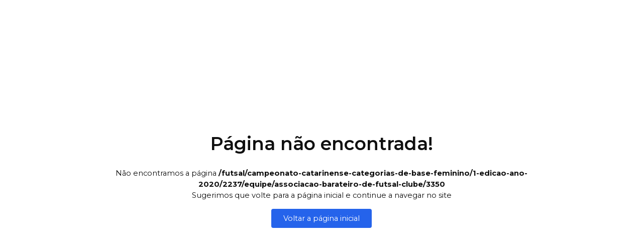

--- FILE ---
content_type: text/css
request_url: https://www.futsalsc.com.br/_nuxt/entry.ppx96Ija.css
body_size: 36538
content:
*,:after,:before{border:0 solid #e5e7eb;box-sizing:border-box}*{--tw-ring-inset:var(--tw-empty, );--tw-ring-offset-width:0px;--tw-ring-offset-color:#fff;--tw-ring-color:rgba(59,130,246,.5);--tw-ring-offset-shadow:0 0 #0000;--tw-ring-shadow:0 0 #0000;--tw-shadow:0 0 #0000}:root{-moz-tab-size:4;-o-tab-size:4;tab-size:4}:-moz-focusring{outline:1px dotted ButtonText}:-moz-ui-invalid{box-shadow:none}::moz-focus-inner{border-style:none;padding:0}::-webkit-inner-spin-button,::-webkit-outer-spin-button{height:auto}::-webkit-search-decoration{-webkit-appearance:none}::-webkit-file-upload-button{-webkit-appearance:button;font:inherit}[type=search]{-webkit-appearance:textfield;outline-offset:-2px}abbr[title]{-webkit-text-decoration:underline dotted;text-decoration:underline dotted}a{color:inherit;text-decoration:inherit}body{font-family:inherit;line-height:inherit;margin:0}button,input,select,textarea{color:inherit;font-family:inherit;font-size:100%;line-height:1.15;line-height:inherit;margin:0;padding:0}button,select{text-transform:none}[type=button],[type=reset],[type=submit],button{-webkit-appearance:button}button{background-color:transparent;background-image:none}[role=button],button{cursor:pointer}html{-webkit-text-size-adjust:100%;font-family:Montserrat,sans-serif;line-height:1.5}h1,h2,h3,p{margin:0}h1,h2,h3{font-size:inherit;font-weight:inherit}img{border-style:solid;height:auto;max-width:100%}input::placeholder{color:#9ca3af;opacity:1}input::webkit-input-placeholder{color:#9ca3af;opacity:1}input::-moz-placeholder{color:#9ca3af;opacity:1}input:-ms-input-placeholder{color:#9ca3af;opacity:1}input::-ms-input-placeholder{color:#9ca3af;opacity:1}iframe,img,object,svg{display:block;vertical-align:middle}textarea{resize:vertical}textarea::placeholder{color:#9ca3af;opacity:1}textarea::webkit-input-placeholder{color:#9ca3af;opacity:1}textarea::-moz-placeholder{color:#9ca3af;opacity:1}textarea:-ms-input-placeholder{color:#9ca3af;opacity:1}textarea::-ms-input-placeholder{color:#9ca3af;opacity:1}ul{list-style:none;margin:0;padding:0}.container{width:100%}@media (min-width:576px){.container{max-width:576px}}@media (min-width:768px){.container{max-width:768px}}@media (min-width:992px){.container{max-width:992px}}@media (min-width:1199px){.container{max-width:1199px}}@media (min-width:1350px){.container{max-width:1350px}}.divide-y-1>:not([hidden])~:not([hidden]){--tw-divide-y-reverse:0;border-bottom-width:calc(1px*var(--tw-divide-y-reverse));border-top-width:calc(1px*(1 - var(--tw-divide-y-reverse)))}.divide-y-2>:not([hidden])~:not([hidden]){--tw-divide-y-reverse:0;border-bottom-width:calc(2px*var(--tw-divide-y-reverse));border-top-width:calc(2px*(1 - var(--tw-divide-y-reverse)))}.divide-y>:not([hidden])~:not([hidden]){--tw-divide-y-reverse:0;border-bottom-width:calc(1px*var(--tw-divide-y-reverse));border-top-width:calc(1px*(1 - var(--tw-divide-y-reverse)))}.divide-neutral-400>:not([hidden])~:not([hidden]){--tw-divide-opacity:1;border-color:rgba(163,163,163,var(--tw-divide-opacity))}.bg-white{--tw-bg-opacity:1;background-color:rgba(255,255,255,var(--tw-bg-opacity))}.bg-gray-200\/75{--tw-bg-opacity:.75;background-color:rgba(229,231,235,var(--tw-bg-opacity))}.hover\:bg-gray-300\/75:hover{--tw-bg-opacity:.75;background-color:rgba(209,213,219,var(--tw-bg-opacity))}.bg-gray-500,.hover\:bg-gray-500:hover{--tw-bg-opacity:1;background-color:rgba(107,114,128,var(--tw-bg-opacity))}.hover\:bg-gray-400:hover{--tw-bg-opacity:1;background-color:rgba(156,163,175,var(--tw-bg-opacity))}.bg-green-500{--tw-bg-opacity:1;background-color:rgba(16,185,129,var(--tw-bg-opacity))}.bg-red-500{--tw-bg-opacity:1;background-color:rgba(239,68,68,var(--tw-bg-opacity))}.bg-neutral-400{--tw-bg-opacity:1;background-color:rgba(163,163,163,var(--tw-bg-opacity))}.bg-\[\#f1f2f3\]{--tw-bg-opacity:1;background-color:rgba(241,242,243,var(--tw-bg-opacity))}.bg-neutral-600{--tw-bg-opacity:1}.bg-neutral-600,.hover\:bg-neutral-600\/75:hover{background-color:rgba(82,82,82,var(--tw-bg-opacity))}.hover\:bg-neutral-600\/75:hover{--tw-bg-opacity:.75}.bg-gray-400{--tw-bg-opacity:1;background-color:rgba(156,163,175,var(--tw-bg-opacity))}.bg-gray-600{--tw-bg-opacity:1;background-color:rgba(75,85,99,var(--tw-bg-opacity))}.bg-gray-200{--tw-bg-opacity:1;background-color:rgba(229,231,235,var(--tw-bg-opacity))}.bg-gray-300{--tw-bg-opacity:1;background-color:rgba(209,213,219,var(--tw-bg-opacity))}.bg-white\/50{--tw-bg-opacity:.5}.bg-white\/50,.hover\:bg-white\/75:hover{background-color:rgba(255,255,255,var(--tw-bg-opacity))}.hover\:bg-white\/75:hover{--tw-bg-opacity:.75}.bg-black\/50{--tw-bg-opacity:.5;background-color:rgba(0,0,0,var(--tw-bg-opacity))}.bg-red-600{--tw-bg-opacity:1;background-color:rgba(220,38,38,var(--tw-bg-opacity))}.bg-blue-600{--tw-bg-opacity:1;background-color:rgba(37,99,235,var(--tw-bg-opacity))}.bg-yellow-600{--tw-bg-opacity:1;background-color:rgba(217,119,6,var(--tw-bg-opacity))}.bg-green-600{--tw-bg-opacity:1;background-color:rgba(5,150,105,var(--tw-bg-opacity))}.bg-black{--tw-bg-opacity:1;background-color:rgba(0,0,0,var(--tw-bg-opacity))}.hover\:bg-gray-600\/75:hover{--tw-bg-opacity:.75;background-color:rgba(75,85,99,var(--tw-bg-opacity))}.hover\:bg-black:hover{--tw-bg-opacity:1;background-color:rgba(0,0,0,var(--tw-bg-opacity))}.bg-neutral-200{--tw-bg-opacity:1;background-color:rgba(229,229,229,var(--tw-bg-opacity))}.bg-transparent{background-color:transparent}.bg-red-900{--tw-bg-opacity:1;background-color:rgba(127,29,29,var(--tw-bg-opacity))}.bg-neutral-300{--tw-bg-opacity:1;background-color:rgba(212,212,212,var(--tw-bg-opacity))}.focus\:bg-neutral-400:focus,.hover\:bg-neutral-400:hover{--tw-bg-opacity:1;background-color:rgba(163,163,163,var(--tw-bg-opacity))}.bg-black\/25{--tw-bg-opacity:.25;background-color:rgba(0,0,0,var(--tw-bg-opacity))}.bg-gray-700{--tw-bg-opacity:1;background-color:rgba(55,65,81,var(--tw-bg-opacity))}.bg-green-700{--tw-bg-opacity:1;background-color:rgba(4,120,87,var(--tw-bg-opacity))}.bg-red-700{--tw-bg-opacity:1;background-color:rgba(185,28,28,var(--tw-bg-opacity))}.bg-black\/75{--tw-bg-opacity:.75;background-color:rgba(0,0,0,var(--tw-bg-opacity))}.bg-neutral-500{--tw-bg-opacity:1;background-color:rgba(115,115,115,var(--tw-bg-opacity))}.bg-gray-700\/50{--tw-bg-opacity:.5;background-color:rgba(55,65,81,var(--tw-bg-opacity))}.bg-gray-300\/50{--tw-bg-opacity:.5;background-color:rgba(209,213,219,var(--tw-bg-opacity))}.bg-white\/75{--tw-bg-opacity:.75;background-color:rgba(255,255,255,var(--tw-bg-opacity))}.bg-blue-500{--tw-bg-opacity:1;background-color:rgba(59,130,246,var(--tw-bg-opacity))}.bg-gray-100{--tw-bg-opacity:1;background-color:rgba(243,244,246,var(--tw-bg-opacity))}.bg-gray-300\/75{--tw-bg-opacity:.75;background-color:rgba(209,213,219,var(--tw-bg-opacity))}.hover\:bg-gray-600\/90:hover{--tw-bg-opacity:.9;background-color:rgba(75,85,99,var(--tw-bg-opacity))}.odd\:bg-gray-300:nth-child(odd){--tw-bg-opacity:1;background-color:rgba(209,213,219,var(--tw-bg-opacity))}.bg-neutral-200\/75{--tw-bg-opacity:.75;background-color:rgba(229,229,229,var(--tw-bg-opacity))}.bg-neutral-50{--tw-bg-opacity:1;background-color:rgba(250,250,250,var(--tw-bg-opacity))}.hover\:bg-white\/25:hover{--tw-bg-opacity:.25;background-color:rgba(255,255,255,var(--tw-bg-opacity))}.bg-neutral-100\/75{--tw-bg-opacity:.75;background-color:rgba(245,245,245,var(--tw-bg-opacity))}.bg-orange-700{--tw-bg-opacity:1;background-color:rgba(194,65,12,var(--tw-bg-opacity))}.bg-white\/25{--tw-bg-opacity:.25;background-color:rgba(255,255,255,var(--tw-bg-opacity))}.bg-center{background-position:50%}.bg-no-repeat{background-repeat:no-repeat}.bg-cover{background-size:cover}.focus\:border-blue-800:focus{--tw-border-opacity:1;border-color:rgba(30,64,175,var(--tw-border-opacity))}.border-gray-500{--tw-border-opacity:1;border-color:rgba(107,114,128,var(--tw-border-opacity))}.border-neutral-400{--tw-border-opacity:1}.border-neutral-400,.border-neutral-400\/50{border-color:rgba(163,163,163,var(--tw-border-opacity))}.border-neutral-400\/50{--tw-border-opacity:.5}.border-neutral-300{--tw-border-opacity:1;border-color:rgba(212,212,212,var(--tw-border-opacity))}.border-gray-200\/75{--tw-border-opacity:.75;border-color:rgba(229,231,235,var(--tw-border-opacity))}.border-slate-200{--tw-border-opacity:1;border-color:rgba(226,232,240,var(--tw-border-opacity))}.border-gray-300{--tw-border-opacity:1;border-color:rgba(209,213,219,var(--tw-border-opacity))}.border-neutral-200\/75{--tw-border-opacity:.75;border-color:rgba(229,229,229,var(--tw-border-opacity))}.border-neutral-300\/75{--tw-border-opacity:.75;border-color:rgba(212,212,212,var(--tw-border-opacity))}.border-neutral-700{--tw-border-opacity:1;border-color:rgba(64,64,64,var(--tw-border-opacity))}.border-neutral-500{--tw-border-opacity:1;border-color:rgba(115,115,115,var(--tw-border-opacity))}.border-gray-600\/75{--tw-border-opacity:.75;border-color:rgba(75,85,99,var(--tw-border-opacity))}.border-transparent{border-color:transparent}.border-black{--tw-border-opacity:1;border-color:rgba(0,0,0,var(--tw-border-opacity))}.border-white\/50{--tw-border-opacity:.5}.border-white,.border-white\/50{border-color:rgba(255,255,255,var(--tw-border-opacity))}.border-neutral-800,.border-white{--tw-border-opacity:1}.border-neutral-800{border-color:rgba(38,38,38,var(--tw-border-opacity))}.border-neutral-300\/50{--tw-border-opacity:.5;border-color:rgba(212,212,212,var(--tw-border-opacity))}.focus\:border-neutral-700\/50:focus{--tw-border-opacity:.5;border-color:rgba(64,64,64,var(--tw-border-opacity))}.border-gray-400\/50{--tw-border-opacity:.5;border-color:rgba(156,163,175,var(--tw-border-opacity))}.border-\[\#ffd700\]{--tw-border-opacity:1;border-color:rgba(255,215,0,var(--tw-border-opacity))}.border-green-500{--tw-border-opacity:1;border-color:rgba(16,185,129,var(--tw-border-opacity))}.border-blue-500{--tw-border-opacity:1;border-color:rgba(59,130,246,var(--tw-border-opacity))}.border-orange-500{--tw-border-opacity:1;border-color:rgba(249,115,22,var(--tw-border-opacity))}.border-gray-600{--tw-border-opacity:1;border-color:rgba(75,85,99,var(--tw-border-opacity))}.border-gray-300\/75{--tw-border-opacity:.75;border-color:rgba(209,213,219,var(--tw-border-opacity))}.border-gray-400{--tw-border-opacity:1}.border-gray-400,.border-gray-400\/75{border-color:rgba(156,163,175,var(--tw-border-opacity))}.border-gray-400\/75,.border-neutral-600\/75{--tw-border-opacity:.75}.border-neutral-600\/75,.focus\:border-neutral-600\/100:focus{border-color:rgba(82,82,82,var(--tw-border-opacity))}.focus\:border-neutral-600\/100:focus{--tw-border-opacity:1}.hover\:border-transparent:hover{border-color:transparent}.border-neutral-400\/25{--tw-border-opacity:.25}.border-neutral-400\/25,.border-neutral-400\/75{border-color:rgba(163,163,163,var(--tw-border-opacity))}.border-neutral-400\/75{--tw-border-opacity:.75}.border-neutral-600{--tw-border-opacity:1;border-color:rgba(82,82,82,var(--tw-border-opacity))}.border-gray-200{--tw-border-opacity:1}.border-gray-200,.border-gray-200\/50{border-color:rgba(229,231,235,var(--tw-border-opacity))}.border-gray-200\/50{--tw-border-opacity:.5}.border-neutral-500\/50{--tw-border-opacity:.5;border-color:rgba(115,115,115,var(--tw-border-opacity))}.border-b-transparent{border-bottom-color:transparent}.border-b-gray-400{--tw-border-opacity:1;border-bottom-color:rgba(156,163,175,var(--tw-border-opacity))}.border-t-transparent{border-top-color:transparent}.border-l-gray-400{--tw-border-opacity:1;border-left-color:rgba(156,163,175,var(--tw-border-opacity))}.border-r-gray-400{--tw-border-opacity:1;border-right-color:rgba(156,163,175,var(--tw-border-opacity))}.border-b-gray-400\/70{border-bottom-color:#9ca3afb3}.rounded{border-radius:.25rem}.rounded-full{border-radius:9999px}.rounded-lg{border-radius:.5rem}.rounded\[4px\]{border-radius:.25rem}.rounded-md{border-radius:.375rem}.rounded-sm{border-radius:.125rem}.rounded-xl{border-radius:.75rem}.rounded-2xl,.rounded-\[1rem\]{border-radius:1rem}.rounded-l{border-bottom-left-radius:.25rem;border-top-left-radius:.25rem}.rounded-l-3xl{border-bottom-left-radius:1.5rem;border-top-left-radius:1.5rem}.rounded-l-full{border-bottom-left-radius:9999px;border-top-left-radius:9999px}.rounded-r-full{border-bottom-right-radius:9999px;border-top-right-radius:9999px}.border-2,.focus\:border-2:focus{border-width:2px}.border,.border-1{border-width:1px}.border-4{border-width:4px}.border-0{border-width:0}.focus\:border-1:focus{border-width:1px}.border-3{border-width:3px}.border-t-2{border-top-width:2px}.border-b-2{border-bottom-width:2px}.border-r-2{border-right-width:2px}.border-l-2{border-left-width:2px}.border-t-3{border-top-width:3px}.border-b-3{border-bottom-width:3px}.border-r-1{border-right-width:1px}.border-b-1{border-bottom-width:1px}.border-t-1{border-top-width:1px}.border-l-1{border-left-width:1px}.border-y-2{border-bottom-width:2px;border-top-width:2px}.cursor-pointer{cursor:pointer}.block{display:block}.inline{display:inline}.flex{display:flex}.inline-flex{display:inline-flex}.table{display:table}.grid{display:grid}.hidden{display:none}.flex-row{flex-direction:row}.flex-col{flex-direction:column}.flex-wrap{flex-wrap:wrap}.items-start{align-items:flex-start}.items-end{align-items:flex-end}.items-center{align-items:center}.self-start{align-self:flex-start}.self-end{align-self:flex-end}.justify-start{justify-content:flex-start}.justify-end{justify-content:flex-end}.justify-center{justify-content:center}.justify-between{justify-content:space-between}.justify-around{justify-content:space-around}.justify-evenly{justify-content:space-evenly}.flex-1{flex:1 1 0%}.order-2{order:2}.order-1{order:1}.order-3{order:3}.order-4{order:4}.order-5{order:5}.order-6{order:6}.font-semibold{font-weight:600}.font-normal,.font-weight-400{font-weight:400}.font-weight-500{font-weight:500}.font-weight-sm-400{font-weight:400}.font-weight-600{font-weight:600}.font-weight-700{font-weight:700}.font-weight-normal{font-weight:400}.font-light{font-weight:300}.font-bold{font-weight:700}.font-weight-300{font-weight:300}.font-medium{font-weight:500}.font-700{font-weight:700}.font-extrabold,.font-weight-800{font-weight:800}.font-6{font-weight:6}.font-600,.font-wight-semibold{font-weight:600}.font-weight-medium{font-weight:500}.font-xs-5{font-weight:5}.font-lg-4{font-weight:4}.font-500{font-weight:500}.font-weight-semibold{font-weight:600}.h-full{height:100%}.h-5{height:1.25rem}.h-screen{height:100vh}.h-auto{height:auto}.h-\[40px\]{height:40px}.h-\[10px\]{height:10px}.h-\[12px\]{height:12px}.h-\[3px\]{height:3px}.h-\[160px\]{height:160px}.h-\[30px\]{height:30px}.h-\[34px\]{height:34px}.\.w-shield-screen-768{height:192rem}.h-\[300px\]{height:300px}.h-\[36px\]{height:36px}.h-\[42px\]{height:42px}.h-\[28px\]{height:28px}.h-\[25px\]{height:25px}.h-\[400px\]{height:400px}.h-\[320px\]{height:320px}.h-\[32px\]{height:32px}.h-\[200px\]{height:200px}.h-\[50px\]{height:50px}.h-\[500px\]{height:500px}.h-\[240px\]{height:240px}.h-\[26px\]{height:26px}.h-\[22px\]{height:22px}.text-2xl{font-size:1.5rem;line-height:2rem}.text-lg{font-size:1.125rem;line-height:1.75rem}.text-5xl{font-size:3rem;line-height:1}.text-sm{font-size:.875rem;line-height:1.25rem}.text-xl{font-size:1.25rem;line-height:1.75rem}.text-3xl{font-size:1.875rem;line-height:2.25rem}.text-base{font-size:1rem;line-height:1.5rem}.text-4xl{font-size:2.25rem;line-height:2.5rem}.text-xs{font-size:.75rem;line-height:1rem}.text-6xl{font-size:3.75rem;line-height:1}.text-7xl{font-size:4.5rem;line-height:1}.text-\[0\.850rem\]{font-size:.85rem;line-height:1}.text-\[0\.75rem\]{font-size:.75rem;line-height:1}.text-\[0\.7rem\]{font-size:.7rem;line-height:1}.text-\[0\.9rem\]{font-size:.9rem;line-height:1}.text-\[0\.85rem\]{font-size:.85rem;line-height:1}.text-\[0\.8rem\]{font-size:.8rem;line-height:1}.text-\[0\.750rem\]{font-size:.75rem;line-height:1}.text-\[0\.950rem\]{font-size:.95rem;line-height:1}.text-\[0\.775rem\]{font-size:.775rem;line-height:1}.text-\[1rem\]{font-size:1rem;line-height:1}.text-\[1\.1rem\]{font-size:1.1rem;line-height:1}.text-\[0\.800rem\]{font-size:.8rem;line-height:1}.text-\[0\.600rem\]{font-size:.6rem;line-height:1}.text-\[0\.650rem\]{font-size:.65rem;line-height:1}.text-\[0\.700rem\]{font-size:.7rem;line-height:1}.text-\[1\.05rem\]{font-size:1.05rem;line-height:1}.text-\[0\.65rem\]{font-size:.65rem;line-height:1}.leading-none{line-height:1}.leading-tight{line-height:1.25}.leading-4{line-height:1rem}.leading-6{line-height:1.5rem}.leading-8{line-height:2rem}.leading-5{line-height:1.25rem}.list-none{list-style-type:none}.m-1{margin:.25rem}.m-0{margin:0}.mx-auto{margin-left:auto;margin-right:auto}.mx-1{margin-left:.25rem;margin-right:.25rem}.mx-\[0\.1rem\]{margin-left:.1rem;margin-right:.1rem}.mx-sm-2{margin-left:.5rem;margin-right:.5rem}.my-3{margin-bottom:.75rem;margin-top:.75rem}.my-2{margin-bottom:.5rem;margin-top:.5rem}.mx-2{margin-left:.5rem;margin-right:.5rem}.my-0{margin-bottom:0;margin-top:0}.my-\[2px\]{margin-bottom:2px;margin-top:2px}.-my-\[5px\]{margin-bottom:-5px;margin-top:-5px}.my-1{margin-bottom:.25rem;margin-top:.25rem}.my-4{margin-bottom:1rem;margin-top:1rem}.mt-6{margin-top:1.5rem}.mt-5{margin-top:1.25rem}.mt-1{margin-top:.25rem}.mb-2{margin-bottom:.5rem}.mt-2{margin-top:.5rem}.mt-4{margin-top:1rem}.mt-3{margin-top:.75rem}.mr-2{margin-right:.5rem}.mr-1{margin-right:.25rem}.mt-lg-4{margin-top:1rem}.ml-2{margin-left:.5rem}.ml-1{margin-left:.25rem}.mb-1{margin-bottom:.25rem}.mr-0{margin-right:0}.ml-0{margin-left:0}.mb-0{margin-bottom:0}.mr-4{margin-right:1rem}.mt-sm-2{margin-top:.5rem}.mt-\[-11px\]{margin-top:-11px}.mt-\[-9px\]{margin-top:-9px}.mt-\[-7px\]{margin-top:-7px}.mt-\[-6px\]{margin-top:-6px}.mt-8{margin-top:2rem}.mt-\[1px\]{margin-top:1px}.mt-16{margin-top:4rem}.ml-5{margin-left:1.25rem}.mt-6px{margin-top:6px}.mr-10{margin-right:2.5rem}.ml-3{margin-left:.75rem}.mb-3{margin-bottom:.75rem}.mr-3{margin-right:.75rem}.mb-4{margin-bottom:1rem}.mb-md-0{margin-bottom:0}.mt-\[-4px\]{margin-top:-4px}.mr-5{margin-right:1.25rem}.mt-sm-0{margin-top:0}.mt-10{margin-top:2.5rem}.mt-12{margin-top:3rem}.mb-16{margin-bottom:4rem}.ml-4{margin-left:1rem}.mt-\[0\.2rem\]{margin-top:.2rem}.max-h-\[45px\]{max-height:45px}.max-h-\[550px\]{max-height:550px}.max-h-\[500px\]{max-height:500px}.max-h-\[80px\]{max-height:80px}.max-h-\[400px\]{max-height:400px}.max-h-\[200px\]{max-height:200px}.max-w-full{max-width:100%}.max-w-\[600px\]{max-width:600px}.max-w-\[440px\]{max-width:440px}.max-w-\[200px\]{max-width:200px}.max-w-\[220px\]{max-width:220px}.max-w-\[120px\]{max-width:120px}.max-w-\[400px\]{max-width:400px}.max-w-\[100\%\]{max-width:100%}.max-w-\[160px\]{max-width:160px}.max-w-\[140px\]{max-width:140px}.max-w-\[180px\]{max-width:180px}.max-w-\[1000px\]{max-width:1000px}.min-h-\[40px\]{min-height:40px}.min-h-\[34px\]{min-height:34px}.min-h-\[30px\]{min-height:30px}.min-h-\[480px\]{min-height:480px}.min-w-\[34px\]{min-width:34px}.min-w-\[580px\]{min-width:580px}.min-w-\[600px\]{min-width:600px}.min-w-\[200px\]{min-width:200px}.hover\:opacity-90:hover{opacity:.9}.opacity-70{opacity:.7}.opacity-50{opacity:.5}.opacity-40{opacity:.4}.opacity-60{opacity:.6}.focus\:outline-none:focus{outline:2px solid transparent;outline-offset:2px}.overflow-auto{overflow:auto}.overflow-hidden{overflow:hidden}.overflow-x-auto{overflow-x:auto}.overflow-y-hidden{overflow-y:hidden}.p-1{padding:.25rem}.p-4{padding:1rem}.p-2{padding:.5rem}.p-\[10px\]{padding:10px}.p-3{padding:.75rem}.p-6{padding:1.5rem}.p-5{padding:1.25rem}.p-0{padding:0}.py-8{padding-bottom:2rem;padding-top:2rem}.px-3{padding-left:.75rem;padding-right:.75rem}.px-4{padding-left:1rem;padding-right:1rem}.px-2{padding-left:.5rem;padding-right:.5rem}.py-1{padding-bottom:.25rem;padding-top:.25rem}.py-2{padding-bottom:.5rem;padding-top:.5rem}.py-3{padding-bottom:.75rem;padding-top:.75rem}.px-1{padding-left:.25rem;padding-right:.25rem}.px-5{padding-left:1.25rem;padding-right:1.25rem}.py-4{padding-bottom:1rem;padding-top:1rem}.px-0{padding-left:0;padding-right:0}.py-5{padding-bottom:1.25rem;padding-top:1.25rem}.px-8{padding-left:2rem;padding-right:2rem}.py-6{padding-bottom:1.5rem;padding-top:1.5rem}.px-6{padding-left:1.5rem;padding-right:1.5rem}.py-0{padding-bottom:0;padding-top:0}.py-20{padding-bottom:5rem;padding-top:5rem}.pt-6{padding-top:1.5rem}.pl-0{padding-left:0}.pt-1{padding-top:.25rem}.pb-1{padding-bottom:.25rem}.pt-3{padding-top:.75rem}.pt-4{padding-top:1rem}.pb-4{padding-bottom:1rem}.pr-2{padding-right:.5rem}.pl-2{padding-left:.5rem}.pt-12{padding-top:3rem}.pb-50{padding-bottom:12.5rem}.pt-20{padding-top:5rem}.pb-12{padding-bottom:3rem}.pb-2{padding-bottom:.5rem}.pt-5{padding-top:1.25rem}.pb-18{padding-bottom:4.5rem}.pb-6{padding-bottom:1.5rem}.pl-3{padding-left:.75rem}.pr-3{padding-right:.75rem}.pt-2{padding-top:.5rem}.pb-10{padding-bottom:2.5rem}.pt-8{padding-top:2rem}.pr-8{padding-right:2rem}.pl-4{padding-left:1rem}.pt-40{padding-top:10rem}.pt-10{padding-top:2.5rem}.pb-8{padding-bottom:2rem}.placeholder-white::-moz-placeholder{--tw-placeholder-opacity:1;color:rgba(255,255,255,var(--tw-placeholder-opacity))}.placeholder-white::placeholder{--tw-placeholder-opacity:1;color:rgba(255,255,255,var(--tw-placeholder-opacity))}.fixed{position:fixed}.absolute{position:absolute}.relative{position:relative}.sticky{position:sticky}.inset-0{bottom:0;left:0;right:0;top:0}.right-\[5px\]{right:5px}.left-\[5px\]{left:5px}.top-\[5px\]{top:5px}.top-\[3\.5px\]{top:3.5px}.top-\[10px\]{top:10px}.left-\[10px\]{left:10px}.top-\[-15px\]{top:-15px}.right-\[-15px\]{right:-15px}.bottom-\[20px\]{bottom:20px}.bottom-\[-40px\]{bottom:-40px}.right-\[-20px\]{right:-20px}.bottom-\[0\]{bottom:0}.right-\[10px\]{right:10px}.right-0{right:0}.top-\[150px\]{top:150px}.left-\[20px\]{left:20px}.top-\[15px\]{top:15px}.right-\[15px\]{right:15px}.right-\[60px\]{right:60px}.right-\[20px\]{right:20px}.bottom-1{bottom:.25rem}.top-\[100\%\]{top:100%}.top-0{top:0}.bottom-0{bottom:0}.left-0{left:0}.top-\[60px\]{top:60px}.top-\[-92px\]{top:-92px}.bottom-\[15px\]{bottom:15px}.bottom-\[5px\]{bottom:5px}.top-26{top:6.5rem}.resize{resize:both}.shadow-lg{--tw-shadow:0 10px 15px -3px rgb(0 0 0/.1),0 4px 6px -4px rgb(0 0 0/.1);--tw-shadow-colored:0 10px 15px -3px var(--tw-shadow-color),0 4px 6px -4px var(--tw-shadow-color);box-shadow:var(--tw-ring-offset-shadow,0 0 #0000),var(--tw-ring-shadow,0 0 #0000),var(--tw-shadow)}.hover\:shadow-xl:hover,.shadow-xl{--tw-shadow:0 20px 25px -5px rgb(0 0 0/.1),0 8px 10px -6px rgb(0 0 0/.1);--tw-shadow-colored:0 20px 25px -5px var(--tw-shadow-color),0 8px 10px -6px var(--tw-shadow-color)}.hover\:shadow-xl:hover,.shadow,.shadow-xl{box-shadow:var(--tw-ring-offset-shadow,0 0 #0000),var(--tw-ring-shadow,0 0 #0000),var(--tw-shadow)}.shadow{--tw-shadow:0 1px 3px 0 rgb(0 0 0/.1),0 1px 2px -1px rgb(0 0 0/.1);--tw-shadow-colored:0 1px 3px 0 var(--tw-shadow-color),0 1px 2px -1px var(--tw-shadow-color)}.hover\:shadow-lg:hover{--tw-shadow:0 10px 15px -3px rgb(0 0 0/.1),0 4px 6px -4px rgb(0 0 0/.1);--tw-shadow-colored:0 10px 15px -3px var(--tw-shadow-color),0 4px 6px -4px var(--tw-shadow-color)}.hover\:shadow-lg:hover,.shadow-md{box-shadow:var(--tw-ring-offset-shadow,0 0 #0000),var(--tw-ring-shadow,0 0 #0000),var(--tw-shadow)}.shadow-md{--tw-shadow:0 4px 6px -1px rgb(0 0 0/.1),0 2px 4px -2px rgb(0 0 0/.1);--tw-shadow-colored:0 4px 6px -1px var(--tw-shadow-color),0 2px 4px -2px var(--tw-shadow-color)}.hover\:shadow:hover{--tw-shadow:0 1px 3px 0 rgb(0 0 0/.1),0 1px 2px -1px rgb(0 0 0/.1);--tw-shadow-colored:0 1px 3px 0 var(--tw-shadow-color),0 1px 2px -1px var(--tw-shadow-color)}.hover\:shadow:hover,.shadow-2xl{box-shadow:var(--tw-ring-offset-shadow,0 0 #0000),var(--tw-ring-shadow,0 0 #0000),var(--tw-shadow)}.shadow-2xl{--tw-shadow:0 25px 50px -12px rgb(0 0 0/.25);--tw-shadow-colored:0 25px 50px -12px var(--tw-shadow-color)}.shadow-sm{--tw-shadow:0 1px 2px 0 rgb(0 0 0/.05);--tw-shadow-colored:0 1px 2px 0 var(--tw-shadow-color);box-shadow:var(--tw-ring-offset-shadow,0 0 #0000),var(--tw-ring-shadow,0 0 #0000),var(--tw-shadow)}.shadow-neutral-300{--tw-shadow-color:#d4d4d4;--tw-shadow:var(--tw-shadow-colored)}.shadow-gray-700{--tw-shadow-color:#374151;--tw-shadow:var(--tw-shadow-colored)}.focus\:ring-neutral-600:focus{--tw-ring-opacity:1;--tw-ring-color:rgba(82,82,82,var(--tw-ring-opacity))}.text-left{text-align:left}.text-center{text-align:center}.text-right{text-align:right}.text-justify{text-align:justify}.text-black{--tw-text-opacity:1;color:rgba(0,0,0,var(--tw-text-opacity))}.text-white{--tw-text-opacity:1;color:rgba(255,255,255,var(--tw-text-opacity))}.text-gray-500{--tw-text-opacity:1;color:rgba(107,114,128,var(--tw-text-opacity))}.hover\:text-white:hover{--tw-text-opacity:1;color:rgba(255,255,255,var(--tw-text-opacity))}.text-neutral-800{--tw-text-opacity:1;color:rgba(38,38,38,var(--tw-text-opacity))}.text-neutral-400{--tw-text-opacity:1;color:rgba(163,163,163,var(--tw-text-opacity))}.text-neutral-700{--tw-text-opacity:1;color:rgba(64,64,64,var(--tw-text-opacity))}.text-gray-300{--tw-text-opacity:1;color:rgba(209,213,219,var(--tw-text-opacity))}.text-gray-800{--tw-text-opacity:1;color:rgba(31,41,55,var(--tw-text-opacity))}.text-neutral-600{--tw-text-opacity:1;color:rgba(82,82,82,var(--tw-text-opacity))}.text-neutral-500{--tw-text-opacity:1;color:rgba(115,115,115,var(--tw-text-opacity))}.hover\:text-neutral-900:hover{--tw-text-opacity:1;color:rgba(23,23,23,var(--tw-text-opacity))}.text-gray-700{--tw-text-opacity:1;color:rgba(55,65,81,var(--tw-text-opacity))}.text-gray-400{--tw-text-opacity:1;color:rgba(156,163,175,var(--tw-text-opacity))}.focus\:text-white:focus{--tw-text-opacity:1;color:rgba(255,255,255,var(--tw-text-opacity))}.text-gray-600{--tw-text-opacity:1;color:rgba(75,85,99,var(--tw-text-opacity))}.text-\[\#ffd700\]{--tw-text-opacity:1;color:rgba(255,215,0,var(--tw-text-opacity))}.text-green-600{--tw-text-opacity:1;color:rgba(5,150,105,var(--tw-text-opacity))}.text-orange-600{--tw-text-opacity:1;color:rgba(234,88,12,var(--tw-text-opacity))}.text-blue-500{--tw-text-opacity:1;color:rgba(59,130,246,var(--tw-text-opacity))}.text-red-900{--tw-text-opacity:1;color:rgba(127,29,29,var(--tw-text-opacity))}.text-yellow-500{--tw-text-opacity:1;color:rgba(245,158,11,var(--tw-text-opacity))}.text-red-700{--tw-text-opacity:1;color:rgba(185,28,28,var(--tw-text-opacity))}.uppercase{text-transform:uppercase}.hover\:underline:hover{text-decoration-line:underline}.line-through{text-decoration-line:line-through}.no-underline{text-decoration:none}.content-wrapper{content:"wrapper"}.align-middle{vertical-align:middle}.w-full{width:100%}.w-5{width:1.25rem}.w-44{width:11rem}.w-11\/12{width:91.666667%}.w-10\/12{width:83.333333%}.w-screen{width:100vw}.w-12\/12{width:100%}.w-\[85\%\]{width:85%}.w-\[340px\]{width:340px}.w-\[260px\]{width:260px}.w-\[10px\]{width:10px}.w-\[12px\]{width:12px}.w-\[200px\]{width:200px}.w-\[100\%\]{width:100%}.w-\[60px\]{width:60px}.w-\[40px\]{width:40px}.w-\[37\.5\%\]{width:37.5%}.w-\[45\%\]{width:45%}.w-\[25\%\]{width:25%}.w-\[10\%\]{width:10%}.w-\[50px\]{width:50px}.w-\[30px\]{width:30px}.w-\[34\%\]{width:34%}.w-\[33\%\]{width:33%}.w-\[20\%\]{width:20%}.w-\[22px\]{width:22px}.w-\[280px\]{width:280px}.w-\[16\.66\%\]{width:16.66%}.w-\[34px\]{width:34px}.w-\[56px\]{width:56px}.w-\[80\%\]{width:80%}.w-\[24px\]{width:24px}.w-\[20px\]{width:20px}.w-\[70px\]{width:70px}.w-\[100px\]{width:100px}.w-\[36px\]{width:36px}.w-\[42px\]{width:42px}.w-\[28px\]{width:28px}.w-\[90\%\]{width:90%}.w-50{width:12.5rem}.w-\[32px\]{width:32px}.w-\[15px\]{width:15px}.w-\[38px\]{width:38px}.w-\[160px\]{width:160px}.w-\[992px\]{width:992px}.w-\[500px\]{width:500px}.w-\[180px\]{width:180px}.w-\[150px\]{width:150px}.w-\[32\%\]{width:32%}.w-\[49\%\]{width:49%}.w-\[1px\]{width:1px}.w-\[25px\]{width:25px}.w-\[120px\]{width:120px}.w-\[600px\]{width:600px}.w-\[480px\]{width:480px}.w-\[230px\]{width:230px}.w-\[48px\]{width:48px}.w-\[35px\]{width:35px}.w-\[300px\]{width:300px}.w-\[54px\]{width:54px}.w-\[64px\]{width:64px}.w-\[55px\]{width:55px}.w-\[23px\]{width:23px}.w-\[98\%\]{width:98%}.w-\[140px\]{width:140px}.w-\[21px\]{width:21px}.w-\[110px\]{width:110px}.w-\[68px\]{width:68px}.w-\[70\%\]{width:70%}.w-\[95\%\]{width:95%}.w-\[270px\]{width:270px}.w-\[460px\]{width:460px}.w-\[15\%\]{width:15%}.w-\[26px\]{width:26px}.w-\[320px\]{width:320px}.z-10{z-index:10}.z-index-5000{z-index:5000}.gap-4{grid-gap:1rem;gap:1rem}.gap-5{grid-gap:1.25rem;gap:1.25rem}.gap-3{grid-gap:.75rem;gap:.75rem}.gap-6{grid-gap:1.5rem;gap:1.5rem}.gap-2{grid-gap:.5rem;gap:.5rem}.grid-cols-1{grid-template-columns:repeat(1,minmax(0,1fr))}.grid-cols-12{grid-template-columns:repeat(12,minmax(0,1fr))}.grid-cols-11{grid-template-columns:repeat(11,minmax(0,1fr))}.grid-cols-6{grid-template-columns:repeat(6,minmax(0,1fr))}.grid-cols-10{grid-template-columns:repeat(10,minmax(0,1fr))}.grid-cols-9{grid-template-columns:repeat(9,minmax(0,1fr))}.grid-cols-2{grid-template-columns:repeat(2,minmax(0,1fr))}.grid-cols-3{grid-template-columns:repeat(3,minmax(0,1fr))}.grid-cols-4{grid-template-columns:repeat(4,minmax(0,1fr))}.grid-cols-8{grid-template-columns:repeat(8,minmax(0,1fr))}.col-span-1{-ms-grid-column-span:span 1/span 1;grid-column:span 1/span 1}.col-span-12{-ms-grid-column-span:span 12/span 12;grid-column:span 12/span 12}.col-span-6{-ms-grid-column-span:span 6/span 6;grid-column:span 6/span 6}.col-span-3{-ms-grid-column-span:span 3/span 3;grid-column:span 3/span 3}.col-span-4{-ms-grid-column-span:span 4/span 4;grid-column:span 4/span 4}.col-span-2{-ms-grid-column-span:span 2/span 2;grid-column:span 2/span 2}.col-span-7{-ms-grid-column-span:span 7/span 7;grid-column:span 7/span 7}.col-span-8{-ms-grid-column-span:span 8/span 8;grid-column:span 8/span 8}.col-span-5{-ms-grid-column-span:span 5/span 5;grid-column:span 5/span 5}.col-start-6{grid-column-start:6}.col-start-3{grid-column-start:3}.col-end-7{grid-column-end:7}.transform{--tw-translate-x:0;--tw-translate-y:0;--tw-translate-z:0;--tw-rotate:0;--tw-rotate-x:0;--tw-rotate-y:0;--tw-rotate-z:0;--tw-skew-x:0;--tw-skew-y:0;--tw-scale-x:1;--tw-scale-y:1;--tw-scale-z:1;transform:translate(var(--tw-translate-x)) translateY(var(--tw-translate-y)) translateZ(var(--tw-translate-z)) rotate(var(--tw-rotate)) rotateX(var(--tw-rotate-x)) rotateY(var(--tw-rotate-y)) rotate(var(--tw-rotate-z)) skew(var(--tw-skew-x)) skewY(var(--tw-skew-y)) scaleX(var(--tw-scale-x)) scaleY(var(--tw-scale-y)) scaleZ(var(--tw-scale-z))}.scale-125{--tw-scale-x:1.25;--tw-scale-y:1.25;--tw-scale-z:1.25}.rotate-\[345deg\]{--tw-rotate:345deg}.transition-all{transition-duration:.15s;transition-property:all;transition-timing-function:cubic-bezier(.4,0,.2,1)}.ease-in{transition-timing-function:cubic-bezier(.4,0,1,1)}.ease{transition-timing-function:cubic-bezier(.4,0,.2,1)}.duration-\[1000ms\]{transition-duration:1s}.duration{transition-duration:.15s}.duration-100{transition-duration:.1s}@keyframes spin{0%{transform:rotate(0)}to{transform:rotate(1turn)}}.animate-spin{animation:spin 1s linear infinite}.filter{--tw-blur:var(--tw-empty, );--tw-brightness:var(--tw-empty, );--tw-contrast:var(--tw-empty, );--tw-grayscale:var(--tw-empty, );--tw-hue-rotate:var(--tw-empty, );--tw-invert:var(--tw-empty, );--tw-saturate:var(--tw-empty, );--tw-sepia:var(--tw-empty, );--tw-drop-shadow:var(--tw-empty, );filter:var(--tw-blur) var(--tw-brightness) var(--tw-contrast) var(--tw-grayscale) var(--tw-hue-rotate) var(--tw-invert) var(--tw-saturate) var(--tw-sepia) var(--tw-drop-shadow)}.saturate\(100\%\){--tw-saturate:saturate(0)}.sepia\(50\%\){--tw-sepia:sepia(100%)}@media (min-width:576px){.sm\:divide-y-0>:not([hidden])~:not([hidden]){--tw-divide-y-reverse:0;border-bottom-width:calc(0px*var(--tw-divide-y-reverse));border-top-width:calc(0px*(1 - var(--tw-divide-y-reverse)))}.sm\:bg-fixed{background-attachment:fixed}.sm\:bg-white{--tw-bg-opacity:1;background-color:rgba(255,255,255,var(--tw-bg-opacity))}.sm\:border-t-1{border-top-width:1px}.sm\:block{display:block}.sm\:inline-block{display:inline-block}.sm\:flex{display:flex}.sm\:grid{display:grid}.sm\:hidden{display:none}.sm\:flex-row{flex-direction:row}.sm\:flex-col{flex-direction:column}.sm\:flex-wrap{flex-wrap:wrap}.sm\:items-start{align-items:flex-start}.sm\:items-center{align-items:center}.sm\:self-end{align-self:flex-end}.sm\:justify-start{justify-content:flex-start}.sm\:justify-end{justify-content:flex-end}.sm\:justify-center{justify-content:center}.sm\:justify-between{justify-content:space-between}.sm\:order-1{order:1}.sm\:order-2{order:2}.sm\:h-\[400px\]{height:400px}.sm\:h-\[52px\]{height:52px}.sm\:h-\[35px\]{height:35px}.sm\:h-\[38px\]{height:38px}.sm\:h-\[40px\]{height:40px}.sm\:h-\[60px\]{height:60px}.sm\:h-\[34px\]{height:34px}.sm\:h-\[28px\]{height:28px}.sm\:text-base{font-size:1rem;line-height:1.5rem}.sm\:text-sm{font-size:.875rem;line-height:1.25rem}.sm\:text-3xl{font-size:1.875rem;line-height:2.25rem}.sm\:text-xl{font-size:1.25rem;line-height:1.75rem}.sm\:text-lg{font-size:1.125rem;line-height:1.75rem}.sm\:text-2xl{font-size:1.5rem;line-height:2rem}.sm\:text-4xl{font-size:2.25rem;line-height:2.5rem}.sm\:text-5xl{font-size:3rem;line-height:1}.sm\:text-\[0\.75rem\]{font-size:.75rem;line-height:1}.sm\:text-\[0\.85rem\]{font-size:.85rem;line-height:1}.sm\:text-\[1rem\]{font-size:1rem;line-height:1}.sm\:text-\[0\.8rem\]{font-size:.8rem;line-height:1}.sm\:text-\[0\.850rem\]{font-size:.85rem;line-height:1}.sm\:text-\[0\.9rem\]{font-size:.9rem;line-height:1}.sm\:text-\[0\.750rem\]{font-size:.75rem;line-height:1}.sm\:text-\[0\.650rem\]{font-size:.65rem;line-height:1}.sm\:text-\[0\.7rem\]{font-size:.7rem;line-height:1}.sm\:text-\[0\.825rem\]{font-size:.825rem;line-height:1}.sm\:text-\[0\.800rem\]{font-size:.8rem;line-height:1}.sm\:text-\[0\.950rem\]{font-size:.95rem;line-height:1}.sm\:text-\[0\.875rem\]{font-size:.875rem;line-height:1}.sm\:mx-1{margin-left:.25rem}.sm\:mr-1,.sm\:mx-1{margin-right:.25rem}.sm\:ml-1{margin-left:.25rem}.sm\:mt-0{margin-top:0}.sm\:mt-4{margin-top:1rem}.sm\:mt-\[-10px\]{margin-top:-10px}.sm\:mt-\[-8px\]{margin-top:-8px}.sm\:mt-\[-6px\]{margin-top:-6px}.sm\:mt-\[-5px\]{margin-top:-5px}.sm\:mr-2{margin-right:.5rem}.sm\:ml-2{margin-left:.5rem}.sm\:mr-3{margin-right:.75rem}.sm\:mt-10{margin-top:2.5rem}.sm\:mt-8{margin-top:2rem}.sm\:ml-0{margin-left:0}.sm\:mb-6{margin-bottom:1.5rem}.sm\:max-w-\[400px\]{max-width:400px}.sm\:p-5{padding:1.25rem}.sm\:p-1{padding:.25rem}.sm\:px-4{padding-left:1rem;padding-right:1rem}.sm\:px-2{padding-left:.5rem;padding-right:.5rem}.sm\:py-8{padding-bottom:2rem;padding-top:2rem}.sm\:py-4{padding-bottom:1rem;padding-top:1rem}.sm\:py-18{padding-bottom:4.5rem;padding-top:4.5rem}.sm\:px-0{padding-left:0;padding-right:0}.sm\:py-1{padding-bottom:.25rem;padding-top:.25rem}.sm\:pt-24{padding-top:6rem}.sm\:pb-18{padding-bottom:4.5rem}.sm\:pl-6{padding-left:1.5rem}.sm\:bottom-\[40px\]{bottom:40px}.sm\:top-\[-60px\]{top:-60px}.sm\:right-0{right:0}.sm\:bottom-0{bottom:0}.sm\:top-\[50px\]{top:50px}.sm\:top-\[80px\]{top:80px}.sm\:bottom-\[20px\]{bottom:20px}.sm\:top-\[15px\]{top:15px}.sm\:right-\[35\%\]{right:35%}.sm\:right-\[-20px\]{right:-20px}.sm\:top-15{top:3.75rem}.sm\:text-left{text-align:left}.sm\:text-right{text-align:right}.sm\:w-10\/12{width:83.333333%}.sm\:w-11\/12{width:91.666667%}.sm\:w-8\/12{width:66.666667%}.sm\:w-\[210px\]{width:210px}.sm\:w-\[66px\]{width:66px}.sm\:w-\[44px\]{width:44px}.sm\:w-\[41\%\]{width:41%}.sm\:w-\[18\%\]{width:18%}.sm\:w-\[56px\]{width:56px}.sm\:w-\[34px\]{width:34px}.sm\:w-\[35\%\]{width:35%}.sm\:w-\[30\%\]{width:30%}.sm\:w-\[12\.5\%\]{width:12.5%}.sm\:w-\[160px\]{width:160px}.sm\:w-\[25\%\]{width:25%}.sm\:w-\[62px\]{width:62px}.sm\:w-\[26px\]{width:26px}.sm\:w-\[22px\]{width:22px}.sm\:w-\[180px\]{width:180px}.sm\:w-\[170px\]{width:170px}.sm\:w-\[190px\]{width:190px}.sm\:w-\[52px\]{width:52px}.sm\:w-\[340px\]{width:340px}.sm\:w-12\/12{width:100%}.sm\:w-\[50\%\]{width:50%}.sm\:w-\[130px\]{width:130px}.sm\:w-\[60px\]{width:60px}.sm\:w-\[46px\]{width:46px}.sm\:w-\[280px\]{width:280px}.sm\:w-\[600px\]{width:600px}.sm\:w-\[480px\]{width:480px}.sm\:w-\[80\%\]{width:80%}.sm\:w-\[38px\]{width:38px}.sm\:w-\[300px\]{width:300px}.sm\:w-\[320px\]{width:320px}.sm\:w-\[33\.3\%\]{width:33.3%}.sm\:w-\[32px\]{width:32px}.sm\:w-\[400px\]{width:400px}.sm\:w-\[28px\]{width:28px}.sm\:gap-6{grid-gap:1.5rem;gap:1.5rem}.sm\:gap-8{grid-gap:2rem;gap:2rem}.sm\:gap-3{grid-gap:.75rem;gap:.75rem}.sm\:grid-cols-8{grid-template-columns:repeat(8,minmax(0,1fr))}.sm\:grid-cols-2{grid-template-columns:repeat(2,minmax(0,1fr))}.sm\:grid-cols-4{grid-template-columns:repeat(4,minmax(0,1fr))}.sm\:grid-cols-9{grid-template-columns:repeat(9,minmax(0,1fr))}.sm\:grid-cols-3{grid-template-columns:repeat(3,minmax(0,1fr))}.sm\:col-span-6{-ms-grid-column-span:span 6/span 6;grid-column:span 6/span 6}.sm\:col-span-1{-ms-grid-column-span:span 1/span 1;grid-column:span 1/span 1}.sm\:col-span-8{-ms-grid-column-span:span 8/span 8;grid-column:span 8/span 8}.sm\:col-span-3{-ms-grid-column-span:span 3/span 3;grid-column:span 3/span 3}.sm\:col-span-2{-ms-grid-column-span:span 2/span 2;grid-column:span 2/span 2}.sm\:col-span-5{-ms-grid-column-span:span 5/span 5;grid-column:span 5/span 5}.sm\:col-span-7{-ms-grid-column-span:span 7/span 7;grid-column:span 7/span 7}.sm\:col-span-4{-ms-grid-column-span:span 4/span 4;grid-column:span 4/span 4}.sm\:col-span-9{-ms-grid-column-span:span 9/span 9;grid-column:span 9/span 9}.sm\:col-start-6{grid-column-start:6}.sm\:translate-y-\[100px\]{--tw-translate-y:100px}.sm\:translate-x-\[0\]{--tw-translate-x:0}}@media (min-width:768px){.md\:space-x-3>:not([hidden])~:not([hidden]){--tw-space-x-reverse:0;margin-left:calc(.75rem*(1 - var(--tw-space-x-reverse)));margin-right:calc(.75rem*var(--tw-space-x-reverse))}.md\:border-3{border-width:3px}.md\:border-t-2{border-top-width:2px}.md\:border-r-0{border-right-width:0}.md\:border-l-0{border-left-width:0}.md\:border-b-0{border-bottom-width:0}.md\:border-t-0{border-top-width:0}.md\:odd\:border-l-2:nth-child(odd){border-left-width:2px}.md\:even\:border-r-2:nth-child(2n),.md\:odd\:border-r-2:nth-child(odd){border-right-width:2px}.md\:border-b-2{border-bottom-width:2px}.md\:block{display:block}.md\:inline-block{display:inline-block}.md\:inline{display:inline}.md\:flex{display:flex}.md\:hidden{display:none}.md\:flex-row{flex-direction:row}.md\:items-start{align-items:flex-start}.md\:items-center{align-items:center}.md\:justify-start{justify-content:flex-start}.md\:justify-end{justify-content:flex-end}.md\:justify-center{justify-content:center}.md\:justify-between{justify-content:space-between}.md\:order-1{order:1}.md\:order-2{order:2}.md\:order-3{order:3}.md\:order-4{order:4}.md\:order-5{order:5}.md\:font-medium{font-weight:500}.md\:font-normal{font-weight:400}.md\:h-\[500px\]{height:500px}.md\:h-\[48px\]{height:48px}.md\:h-\[400px\]{height:400px}.md\:h-\[50px\]{height:50px}.md\:h-\[260px\]{height:260px}.md\:h-\[32px\]{height:32px}.md\:text-base{font-size:1rem;line-height:1.5rem}.md\:text-lg{font-size:1.125rem;line-height:1.75rem}.md\:text-xl{font-size:1.25rem;line-height:1.75rem}.md\:text-5xl{font-size:3rem;line-height:1}.md\:text-3xl{font-size:1.875rem;line-height:2.25rem}.md\:text-sm{font-size:.875rem;line-height:1.25rem}.md\:text-2xl{font-size:1.5rem;line-height:2rem}.md\:text-4xl{font-size:2.25rem;line-height:2.5rem}.md\:text-\[0\.9rem\]{font-size:.9rem;line-height:1}.md\:text-\[0\.850rem\]{font-size:.85rem;line-height:1}.md\:text-\[0\.950rem\]{font-size:.95rem;line-height:1}.md\:text-\[1rem\]{font-size:1rem;line-height:1}.md\:text-\[1\.1rem\]{font-size:1.1rem;line-height:1}.md\:text-\[0\.95rem\]{font-size:.95rem;line-height:1}.md\:text-\[0\.85rem\]{font-size:.85rem;line-height:1}.md\:text-\[0\.75rem\]{font-size:.75rem;line-height:1}.md\:text-\[0\.8rem\]{font-size:.8rem;line-height:1}.md\:text-\[0\.900rem\]{font-size:.9rem;line-height:1}.md\:my-0{margin-bottom:0;margin-top:0}.md\:mx-2{margin-left:.5rem;margin-right:.5rem}.md\:mx-3{margin-left:.75rem;margin-right:.75rem}.md\:mt-10{margin-top:2.5rem}.md\:mt-6{margin-top:1.5rem}.md\:mt-4{margin-top:1rem}.md\:mt-3{margin-top:.75rem}.md\:mr-2{margin-right:.5rem}.md\:ml-2{margin-left:.5rem}.md\:mt-0{margin-top:0}.md\:mb-2{margin-bottom:.5rem}.md\:ml-1{margin-left:.25rem}.md\:ml-3{margin-left:.75rem}.md\:mr-3{margin-right:.75rem}.md\:mb-0{margin-bottom:0}.md\:mr-1{margin-right:.25rem}.md\:mt-8{margin-top:2rem}.md\:mt-5{margin-top:1.25rem}.md\:ml-6{margin-left:1.5rem}.md\:mr-5{margin-right:1.25rem}.md\:mt-7{margin-top:1.75rem}.md\:mt-16{margin-top:4rem}.md\:min-h-\[36px\]{min-height:36px}.md\:min-w-\[36px\]{min-width:36px}.md\:p-6{padding:1.5rem}.md\:p-0{padding:0}.md\:px-6{padding-left:1.5rem;padding-right:1.5rem}.md\:py-4{padding-bottom:1rem;padding-top:1rem}.md\:py-10{padding-bottom:2.5rem;padding-top:2.5rem}.md\:py-5{padding-bottom:1.25rem;padding-top:1.25rem}.md\:py-6{padding-bottom:1.5rem;padding-top:1.5rem}.md\:py-23{padding-bottom:5.75rem;padding-top:5.75rem}.md\:py-1{padding-bottom:.25rem;padding-top:.25rem}.md\:px-3{padding-left:.75rem;padding-right:.75rem}.md\:px-2{padding-left:.5rem;padding-right:.5rem}.md\:py-30{padding-bottom:7.5rem;padding-top:7.5rem}.md\:pr-3{padding-right:.75rem}.md\:pl-3{padding-left:.75rem}.md\:pt-28{padding-top:7rem}.md\:pb-20{padding-bottom:5rem}.md\:pb-8{padding-bottom:2rem}.md\:pb-6{padding-bottom:1.5rem}.md\:pl-8{padding-left:2rem}.md\:top-\[-130px\]{top:-130px}.md\:right-\[2\.5\%\]{right:2.5%}.md\:right-0{right:0}.md\:top-\[8px\]{top:8px}.md\:w-11\/12{width:91.666667%}.md\:w-auto{width:auto}.md\:w-10\/12{width:83.333333%}.md\:w-9\/12{width:75%}.md\:w-6\/12{width:50%}.md\:w-\[22\.5\%\]{width:22.5%}.md\:w-\[90\%\]{width:90%}.md\:w-\[33\%\]{width:33%}.md\:w-\[34\%\]{width:34%}.md\:w-\[200px\]{width:200px}.md\:w-\[15\%\]{width:15%}.md\:w-\[68px\]{width:68px}.md\:w-\[85\%\]{width:85%}.md\:w-\[28px\]{width:28px}.md\:w-\[300px\]{width:300px}.md\:w-\[260px\]{width:260px}.md\:w-\[48px\]{width:48px}.md\:w-\[80\%\]{width:80%}.md\:w-\[360px\]{width:360px}.md\:w-\[24\%\]{width:24%}.md\:w-\[33\.3\%\]{width:33.3%}.md\:w-\[500px\]{width:500px}.md\:w-\[120px\]{width:120px}.md\:w-\[62px\]{width:62px}.md\:w-\[36px\]{width:36px}.md\:w-\[38px\]{width:38px}.md\:w-\[34px\]{width:34px}.md\:w-\[50px\]{width:50px}.md\:w-\[540px\]{width:540px}.md\:w-\[580px\]{width:580px}.md\:w-\[220px\]{width:220px}.md\:w-\[100\%\]{width:100%}.md\:w-\[140px\]{width:140px}.md\:w-\[10\%\]{width:10%}.md\:w-\[32px\]{width:32px}.md\:gap-4{grid-gap:1rem;gap:1rem}.md\:gap-3{grid-gap:.75rem;gap:.75rem}.md\:grid-cols-10{grid-template-columns:repeat(10,minmax(0,1fr))}.md\:grid-cols-2{grid-template-columns:repeat(2,minmax(0,1fr))}.md\:grid-cols-7{grid-template-columns:repeat(7,minmax(0,1fr))}.md\:grid-cols-5{grid-template-columns:repeat(5,minmax(0,1fr))}.md\:grid-cols-3{grid-template-columns:repeat(3,minmax(0,1fr))}.md\:grid-cols-4{grid-template-columns:repeat(4,minmax(0,1fr))}.md\:grid-cols-6{grid-template-columns:repeat(6,minmax(0,1fr))}.md\:col-span-6{-ms-grid-column-span:span 6/span 6;grid-column:span 6/span 6}.md\:col-span-3{-ms-grid-column-span:span 3/span 3;grid-column:span 3/span 3}.md\:col-span-7{-ms-grid-column-span:span 7/span 7;grid-column:span 7/span 7}.md\:col-span-5{-ms-grid-column-span:span 5/span 5;grid-column:span 5/span 5}.md\:col-span-8{-ms-grid-column-span:span 8/span 8;grid-column:span 8/span 8}.md\:col-span-4{-ms-grid-column-span:span 4/span 4;grid-column:span 4/span 4}.md\:col-span-2{-ms-grid-column-span:span 2/span 2;grid-column:span 2/span 2}.md\:col-span-9{-ms-grid-column-span:span 9/span 9;grid-column:span 9/span 9}.md\:col-span-1{-ms-grid-column-span:span 1/span 1;grid-column:span 1/span 1}.md\:col-span-11{-ms-grid-column-span:span 11/span 11;grid-column:span 11/span 11}.md\:col-start-6{grid-column-start:6}.md\:translate-y-\[100px\]{--tw-translate-y:100px}}@media (min-width:992px){.lg\:border-0{border-width:0}.lg\:block{display:block}.lg\:inline-block{display:inline-block}.lg\:flex{display:flex}.lg\:hidden{display:none}.lg\:flex-row{flex-direction:row}.lg\:flex-col{flex-direction:column}.lg\:items-end{align-items:flex-end}.lg\:justify-start{justify-content:flex-start}.lg\:justify-between{justify-content:space-between}.lg\:order-none{order:0}.lg\:h-\[240px\]{height:240px}.lg\:w\:-\[26px\]{height:26px}.lg\:text-xl{font-size:1.25rem;line-height:1.75rem}.lg\:text-2xl{font-size:1.5rem;line-height:2rem}.lg\:text-base{font-size:1rem;line-height:1.5rem}.lg\:text-sm{font-size:.875rem;line-height:1.25rem}.lg\:text-lg{font-size:1.125rem;line-height:1.75rem}.lg\:text-3xl{font-size:1.875rem;line-height:2.25rem}.lg\:text-4xl{font-size:2.25rem;line-height:2.5rem}.lg\:text-5xl{font-size:3rem;line-height:1}.lg\:text-\[0\.85rem\]{font-size:.85rem;line-height:1}.lg\:text-\[0\.9rem\]{font-size:.9rem;line-height:1}.lg\:text-\[0\.850rem\]{font-size:.85rem;line-height:1}.lg\:text-\[0\.95rem\]{font-size:.95rem;line-height:1}.lg\:text-\[1rem\]{font-size:1rem;line-height:1}.lg\:text-\[1\.1rem\]{font-size:1.1rem;line-height:1}.lg\:text-\[0\.8rem\]{font-size:.8rem;line-height:1}.lg\:text-\[0\.700rem\]{font-size:.7rem;line-height:1}.lg\:text-\[0\.750rem\]{font-size:.75rem;line-height:1}.lg\:text-\[0\.7rem\]{font-size:.7rem;line-height:1}.lg\:text-\[0\.950rem\]{font-size:.95rem;line-height:1}.lg\:mx-0{margin-left:0;margin-right:0}.lg\:my-\[1px\]{margin-bottom:1px;margin-top:1px}.lg\:mt-1{margin-top:.25rem}.lg\:mt-0{margin-top:0}.lg\:ml-2{margin-left:.5rem}.lg\:mr-2{margin-right:.5rem}.lg\:mr-0{margin-right:0}.lg\:ml-0{margin-left:0}.lg\:mt-10{margin-top:2.5rem}.lg\:mr-4{margin-right:1rem}.lg\:mr-3{margin-right:.75rem}.lg\:mt-2{margin-top:.5rem}.lg\:mt-6{margin-top:1.5rem}.lg\:ml-10{margin-left:2.5rem}.lg\:mt-8{margin-top:2rem}.lg\:mt-4{margin-top:1rem}.lg\:mb-8{margin-bottom:2rem}.lg\:max-h-\[100px\]{max-height:100px}.lg\:max-h-\[240px\]{max-height:240px}.lg\:min-h-\[38px\]{min-height:38px}.lg\:min-w-\[38px\]{min-width:38px}.lg\:p-3{padding:.75rem}.lg\:p-1{padding:.25rem}.lg\:px-3{padding-left:.75rem;padding-right:.75rem}.lg\:py-3{padding-bottom:.75rem;padding-top:.75rem}.lg\:py-0{padding-bottom:0;padding-top:0}.lg\:px-1{padding-left:.25rem;padding-right:.25rem}.lg\:py-14{padding-bottom:3.5rem;padding-top:3.5rem}.lg\:py-6{padding-bottom:1.5rem;padding-top:1.5rem}.lg\:py-8{padding-bottom:2rem;padding-top:2rem}.lg\:py-27{padding-bottom:6.75rem;padding-top:6.75rem}.lg\:px-12{padding-left:3rem;padding-right:3rem}.lg\:px-7{padding-left:1.75rem;padding-right:1.75rem}.lg\:py-4{padding-bottom:1rem;padding-top:1rem}.lg\:px-4{padding-left:1rem;padding-right:1rem}.lg\:px-2{padding-left:.5rem;padding-right:.5rem}.lg\:px-8{padding-left:2rem;padding-right:2rem}.lg\:pt-3{padding-top:.75rem}.lg\:pr-4{padding-right:1rem}.lg\:pl-4{padding-left:1rem}.lg\:pt-32{padding-top:8rem}.lg\:pb-22{padding-bottom:5.5rem}.lg\:pt-5{padding-top:1.25rem}.lg\:pb-4{padding-bottom:1rem}.lg\:pl-12{padding-left:3rem}.lg\:right-\[10\%\]{right:10%}.lg\:right-\[8\%\]{right:8%}.lg\:right-0{right:0}.lg\:top-\[100px\]{top:100px}.lg\:text-center{text-align:center}.lg\:w-9\/12{width:75%}.lg\:w-10\/12{width:83.333333%}.lg\:w-11\/12{width:91.666667%}.lg\:w-\[15\.5\%\]{width:15.5%}.lg\:w-\[200px\]{width:200px}.lg\:w-\[80\%\]{width:80%}.lg\:w-\[38\%\]{width:38%}.lg\:w-\[40\%\]{width:40%}.lg\:w-\[24\%\]{width:24%}.lg\:w-\[20\%\]{width:20%}.lg\:w-\[10\%\]{width:10%}.lg\:w-\[74px\]{width:74px}.lg\:w-\[90\%\]{width:90%}.lg\:w-\[30px\]{width:30px}.lg\:w-\[26px\]{width:26px}.lg\:w-\[320px\]{width:320px}.lg\:w-\[50\%\]{width:50%}.lg\:w-\[56px\]{width:56px}.lg\:w-\[44px\]{width:44px}.lg\:w-\[660px\]{width:660px}.lg\:w-\[700px\]{width:700px}.lg\:w-\[12\.5\%\]{width:12.5%}.lg\:w-\[32\%\]{width:32%}.lg\:w-\[38px\]{width:38px}.lg\:w-\[22px\]{width:22px}.lg\:w-12\/12{width:100%}.lg\:gap-6{grid-gap:1.5rem;gap:1.5rem}.lg\:gap-4{grid-gap:1rem;gap:1rem}.lg\:gap-10{grid-gap:2.5rem;gap:2.5rem}.lg\:gap-5{grid-gap:1.25rem;gap:1.25rem}.lg\:grid-cols-10{grid-template-columns:repeat(10,minmax(0,1fr))}.lg\:grid-cols-6{grid-template-columns:repeat(6,minmax(0,1fr))}.lg\:grid-cols-5{grid-template-columns:repeat(5,minmax(0,1fr))}.lg\:grid-cols-3{grid-template-columns:repeat(3,minmax(0,1fr))}.lg\:grid-cols-7{grid-template-columns:repeat(7,minmax(0,1fr))}.lg\:grid-cols-8{grid-template-columns:repeat(8,minmax(0,1fr))}.lg\:col-span-6{-ms-grid-column-span:span 6/span 6;grid-column:span 6/span 6}.lg\:col-span-4{-ms-grid-column-span:span 4/span 4;grid-column:span 4/span 4}.lg\:col-span-2{-ms-grid-column-span:span 2/span 2;grid-column:span 2/span 2}.lg\:col-span-8{-ms-grid-column-span:span 8/span 8;grid-column:span 8/span 8}.lg\:col-span-3{-ms-grid-column-span:span 3/span 3;grid-column:span 3/span 3}.lg\:col-span-7{-ms-grid-column-span:span 7/span 7;grid-column:span 7/span 7}.lg\:col-span-5{-ms-grid-column-span:span 5/span 5;grid-column:span 5/span 5}.lg\:col-span-10{-ms-grid-column-span:span 10/span 10;grid-column:span 10/span 10}.lg\:col-span-1{-ms-grid-column-span:span 1/span 1;grid-column:span 1/span 1}.lg\:col-span-9{-ms-grid-column-span:span 9/span 9;grid-column:span 9/span 9}.lg\:col-start-10{grid-column-start:10}.lg\:col-start-5{grid-column-start:5}.lg\:col-start-8{grid-column-start:8}}@media (min-width:1199px){.xl\:block{display:block}.xl\:inline-block{display:inline-block}.xl\:hidden{display:none}.xl\:justify-center{justify-content:center}.xl\:h-\[180px\]{height:180px}.xl\:h-\[600px\]{height:600px}.xl\:h-\[62px\]{height:62px}.xl\:h-\[320px\]{height:320px}.xl\:text-lg{font-size:1.125rem;line-height:1.75rem}.xl\:text-base{font-size:1rem;line-height:1.5rem}.xl\:text-xl{font-size:1.25rem;line-height:1.75rem}.xl\:text-3xl{font-size:1.875rem;line-height:2.25rem}.xl\:text-4xl{font-size:2.25rem;line-height:2.5rem}.xl\:text-2xl{font-size:1.5rem;line-height:2rem}.xl\:text-5xl{font-size:3rem;line-height:1}.xl\:text-6xl{font-size:3.75rem;line-height:1}.xl\:text-sm{font-size:.875rem;line-height:1.25rem}.xl\:text-\[1rem\]{font-size:1rem;line-height:1}.xl\:text-\[0\.9rem\]{font-size:.9rem;line-height:1}.xl\:text-\[1\.1rem\]{font-size:1.1rem;line-height:1}.xl\:text-\[0\.950rem\]{font-size:.95rem;line-height:1}.xl\:text-\[0\.920rem\]{font-size:.92rem;line-height:1}.xl\:text-\[0\.85rem\]{font-size:.85rem;line-height:1}.xl\:text-\[0\.8rem\]{font-size:.8rem;line-height:1}.xl\:text-\[0\.850rem\]{font-size:.85rem;line-height:1}.xl\:text-\[0\.875rem\]{font-size:.875rem;line-height:1}.xl\:text-\[0\.750rem\]{font-size:.75rem;line-height:1}.xl\:mx-1{margin-left:.25rem;margin-right:.25rem}.xl\:mx-2{margin-left:.5rem;margin-right:.5rem}.xl\:mt-2{margin-top:.5rem}.xl\:ml-1{margin-left:.25rem}.xl\:mr-1{margin-right:.25rem}.xl\:mr-2{margin-right:.5rem}.xl\:mr-6{margin-right:1.5rem}.xl\:mt-3{margin-top:.75rem}.xl\:mt-10{margin-top:2.5rem}.xl\:max-w-\[260px\]{max-width:260px}.xl\:max-w-\[140px\]{max-width:140px}.xl\:py-1{padding-bottom:.25rem;padding-top:.25rem}.xl\:px-2{padding-left:.5rem;padding-right:.5rem}.xl\:py-16{padding-bottom:4rem;padding-top:4rem}.xl\:py-7{padding-bottom:1.75rem;padding-top:1.75rem}.xl\:py-10{padding-bottom:2.5rem;padding-top:2.5rem}.xl\:py-30{padding-bottom:7.5rem;padding-top:7.5rem}.xl\:px-0{padding-left:0;padding-right:0}.xl\:pt-34{padding-top:8.5rem}.xl\:pb-24{padding-bottom:6rem}.xl\:pb-10{padding-bottom:2.5rem}.xl\:pb-8{padding-bottom:2rem}.xl\:pl-16{padding-left:4rem}.xl\:right-\[15\%\]{right:15%}.xl\:right-\[10\%\]{right:10%}.xl\:top-\[100px\]{top:100px}.xl\:top-\[-95px\]{top:-95px}.xl\:w-11\/12{width:91.666667%}.xl\:w-10\/12{width:83.333333%}.xl\:w-8\/12{width:66.666667%}.xl\:w-\[70px\]{width:70px}.xl\:w-\[47\.5px\]{width:47.5px}.xl\:w-\[39\%\]{width:39%}.xl\:w-\[22\%\]{width:22%}.xl\:w-\[60px\]{width:60px}.xl\:w-\[37\.5px\]{width:37.5px}.xl\:w-\[220px\]{width:220px}.xl\:w-\[310px\]{width:310px}.xl\:w-\[270px\]{width:270px}.xl\:w-\[280px\]{width:280px}.xl\:w-\[380px\]{width:380px}.xl\:w-\[36px\]{width:36px}.xl\:w-\[30px\]{width:30px}.xl\:w-\[28px\]{width:28px}.xl\:w-\[32px\]{width:32px}.xl\:w-\[1199px\]{width:1199px}.xl\:w-\[100px\]{width:100px}.xl\:w-12\/12{width:100%}.xl\:w-\[320px\]{width:320px}.xl\:w-\[160px\]{width:160px}.xl\:w-\[120px\]{width:120px}.xl\:w-\[150px\]{width:150px}.xl\:w-\[80px\]{width:80px}.xl\:w-\[140px\]{width:140px}.xl\:w-\[38px\]{width:38px}.xl\:w-\[98\%\]{width:98%}.xl\:w-\[90\%\]{width:90%}.xl\:w-\[62px\]{width:62px}.xl\:w-\[23px\]{width:23px}.xl\:w-\[800px\]{width:800px}.xl\:w-\[10\%\]{width:10%}.xl\:w-\[23\.5\%\]{width:23.5%}.xl\:w-\[22px\]{width:22px}.xl\:gap-10{grid-gap:2.5rem;gap:2.5rem}.xl\:gap-12{grid-gap:3rem;gap:3rem}.xl\:gap-4{grid-gap:1rem;gap:1rem}.xl\:grid-cols-12{grid-template-columns:repeat(12,minmax(0,1fr))}.xl\:grid-cols-3{grid-template-columns:repeat(3,minmax(0,1fr))}.xl\:grid-cols-8{grid-template-columns:repeat(8,minmax(0,1fr))}.xl\:grid-cols-4{grid-template-columns:repeat(4,minmax(0,1fr))}.xl\:grid-cols-6{grid-template-columns:repeat(6,minmax(0,1fr))}.xl\:grid-cols-2{grid-template-columns:repeat(2,minmax(0,1fr))}.xl\:grid-cols-7{grid-template-columns:repeat(7,minmax(0,1fr))}.xl\:grid-cols-9{grid-template-columns:repeat(9,minmax(0,1fr))}.xl\:grid-cols-10{grid-template-columns:repeat(10,minmax(0,1fr))}.xl\:col-span-7{-ms-grid-column-span:span 7/span 7;grid-column:span 7/span 7}.xl\:col-span-5{-ms-grid-column-span:span 5/span 5;grid-column:span 5/span 5}.xl\:col-span-2{-ms-grid-column-span:span 2/span 2;grid-column:span 2/span 2}.xl\:col-span-6{-ms-grid-column-span:span 6/span 6;grid-column:span 6/span 6}.xl\:col-span-8{-ms-grid-column-span:span 8/span 8;grid-column:span 8/span 8}.xl\:col-span-4{-ms-grid-column-span:span 4/span 4;grid-column:span 4/span 4}.xl\:col-span-3{-ms-grid-column-span:span 3/span 3;grid-column:span 3/span 3}.xl\:col-span-9{-ms-grid-column-span:span 9/span 9;grid-column:span 9/span 9}.xl\:col-span-1{-ms-grid-column-span:span 1/span 1;grid-column:span 1/span 1}.xl\:col-span-10{-ms-grid-column-span:span 10/span 10;grid-column:span 10/span 10}.xl\:col-start-6{grid-column-start:6}}@media (min-width:1350px){.\32xl\:flex-row{flex-direction:row}.\32xl\:justify-start{justify-content:flex-start}.\32xl\:text-xl{font-size:1.25rem;line-height:1.75rem}.\32xl\:text-base{font-size:1rem;line-height:1.5rem}.\32xl\:text-lg{font-size:1.125rem;line-height:1.75rem}.\32xl\:text-4xl{font-size:2.25rem;line-height:2.5rem}.\32xl\:text-5xl{font-size:3rem;line-height:1}.\32xl\:text-3xl{font-size:1.875rem;line-height:2.25rem}.\32xl\:text-2xl{font-size:1.5rem;line-height:2rem}.\32xl\:text-sm{font-size:.875rem;line-height:1.25rem}.\32xl\:text-\[0\.9rem\]{font-size:.9rem;line-height:1}.\32xl\:text-\[1rem\]{font-size:1rem;line-height:1}.\32xl\:text-\[1\.3rem\]{font-size:1.3rem;line-height:1}.\32xl\:mr-2{margin-right:.5rem}.\32xl\:mt-0{margin-top:0}.\32xl\:mt-\[-9px\]{margin-top:-9px}.\32xl\:mt-\[-7px\]{margin-top:-7px}.\32xl\:mt-\[-5px\]{margin-top:-5px}.\32xl\:mt-\[-4px\]{margin-top:-4px}.\32xl\:mt-10{margin-top:2.5rem}.\32xl\:max-w-\[270px\]{max-width:270px}.\32xl\:max-w-\[500px\]{max-width:500px}.\32xl\:min-h-\[40px\]{min-height:40px}.\32xl\:min-w-\[40px\]{min-width:40px}.\32xl\:py-4{padding-bottom:1rem;padding-top:1rem}.\32xl\:py-20{padding-bottom:5rem;padding-top:5rem}.\32xl\:py-8{padding-bottom:2rem;padding-top:2rem}.\32xl\:py-12{padding-bottom:3rem;padding-top:3rem}.\32xl\:py-32{padding-bottom:8rem;padding-top:8rem}.\32xl\:px-14{padding-left:3.5rem;padding-right:3.5rem}.\32xl\:px-4{padding-left:1rem;padding-right:1rem}.\32xl\:px-3{padding-left:.75rem;padding-right:.75rem}.\32xl\:py-5{padding-bottom:1.25rem;padding-top:1.25rem}.\32xl\:px-10{padding-left:2.5rem;padding-right:2.5rem}.\32xl\:pr-5{padding-right:1.25rem}.\32xl\:pt-36{padding-top:9rem}.\32xl\:pb-26{padding-bottom:6.5rem}.\32xl\:pl-20{padding-left:5rem}.\32xl\:right-\[20\%\]{right:20%}.\32xl\:right-\[17\%\]{right:17%}.\32xl\:top-\[100px\]{top:100px}.\32xl\:right-\[5\%\]{right:5%}.\32xl\:top-\[-120px\]{top:-120px}.\32xl\:w-8\/12{width:66.666667%}.\32xl\:w-9\/12{width:75%}.\32xl\:w-7\/12{width:58.333333%}.\32xl\:w-\[12\%\]{width:12%}.\32xl\:w-\[220px\]{width:220px}.\32xl\:w-\[70\%\]{width:70%}.\32xl\:w-\[40\%\]{width:40%}.\32xl\:w-\[20\%\]{width:20%}.\32xl\:w-\[35px\]{width:35px}.\32xl\:w-\[30px\]{width:30px}.\32xl\:w-\[300px\]{width:300px}.\32xl\:w-\[280px\]{width:280px}.\32xl\:w-\[400px\]{width:400px}.\32xl\:w-\[1200px\]{width:1200px}.\32xl\:w-\[20px\]{width:20px}.\32xl\:w-\[25px\]{width:25px}.\32xl\:w-\[240px\]{width:240px}.\32xl\:w-\[1350px\]{width:1350px}.\32xl\:w-\[120px\]{width:120px}.\32xl\:w-\[600px\]{width:600px}.\32xl\:w-\[200px\]{width:200px}.\32xl\:w-\[340px\]{width:340px}.\32xl\:w-\[140px\]{width:140px}.\32xl\:w-\[25\%\]{width:25%}.\32xl\:w-\[150px\]{width:150px}.\32xl\:w-\[32px\]{width:32px}.\32xl\:gap-6{grid-gap:1.5rem;gap:1.5rem}.\32xl\:gap-12{grid-gap:3rem;gap:3rem}.\32xl\:grid-cols-4{grid-template-columns:repeat(4,minmax(0,1fr))}.\32xl\:grid-cols-8{grid-template-columns:repeat(8,minmax(0,1fr))}.\32xl\:grid-cols-7{grid-template-columns:repeat(7,minmax(0,1fr))}.\32xl\:col-span-8{-ms-grid-column-span:span 8/span 8;grid-column:span 8/span 8}.\32xl\:col-span-9{-ms-grid-column-span:span 9/span 9;grid-column:span 9/span 9}}.bg-red-2{background:#f4ccd3!important}.my-bg-red-2{background:#1c1b1b!important}.my-bg-weak-red-2{background:#1c1b1bcc!important}.btn-red-2{background:#f4ccd3!important;color:#1c1b1b!important}.text-red-2{color:#f4ccd3!important}.focus-my-text-red-2:focus,.hover-my-text-red-2:hover,.my-text-red-2{color:#1c1b1b!important}.border-red-2{border-color:#f4ccd3!important}.my-border-red-2{border-color:#1c1b1b!important}.my-border-b-red-2{border-bottom-color:#1c1b1b!important}.disabled-red-2{color:#f4ccd380!important}.my-disabled-red-2{color:#1c1b1b80!important}.filter-red-2{filter:invert(1)!important}.filter-svg-red-2{filter:brightness(0) invert(0)!important}.focus-text-red-2:focus,.hover-text-red-2:hover{color:#f4ccd3!important}.focus-bg-red-2:focus,.hover-bg-red-2:hover{background-color:#f4ccd3!important}.my-bg-next-duels-red-2{background:#7e7979!important}.bg-red-4{background:#e47373!important}.my-bg-red-4{background:#1c1b1b!important}.my-bg-weak-red-4{background:#1c1b1bcc!important}.btn-red-4{background:#e47373!important;color:#1c1b1b!important}.text-red-4{color:#e47373!important}.focus-my-text-red-4:focus,.hover-my-text-red-4:hover,.my-text-red-4{color:#1c1b1b!important}.border-red-4{border-color:#e47373!important}.my-border-red-4{border-color:#1c1b1b!important}.my-border-b-red-4{border-bottom-color:#1c1b1b!important}.disabled-red-4{color:#e4727280!important}.my-disabled-red-4{color:#1c1b1b80!important}.filter-red-4{filter:invert(1)!important}.filter-svg-red-4{filter:brightness(0) invert(0)!important}.focus-text-red-4:focus,.hover-text-red-4:hover{color:#e47373!important}.focus-bg-red-4:focus,.hover-bg-red-4:hover{background-color:#e47373!important}.my-bg-next-duels-red-4{background:#7e7979!important}.bg-red-6{background:#f44335!important}.my-bg-red-6{background:#f9f4f4!important}.my-bg-weak-red-6{background:#faf5f5cc!important}.btn-red-6{background:#f44335!important;color:#f9f4f4!important}.text-red-6{color:#f44335!important}.focus-my-text-red-6:focus,.hover-my-text-red-6:hover,.my-text-red-6{color:#f9f4f4!important}.border-red-6{border-color:#f44335!important}.my-border-red-6{border-color:#f9f4f4!important}.my-border-b-red-6{border-bottom-color:#f9f4f4!important}.disabled-red-6{color:#f4433580!important}.my-disabled-red-6{color:#faf5f580!important}.filter-red-6{filter:invert(0)!important}.filter-svg-red-6{filter:brightness(0) invert(1)!important}.focus-text-red-6:focus,.hover-text-red-6:hover{color:#f44335!important}.focus-bg-red-6:focus,.hover-bg-red-6:hover{background-color:#f44335!important}.my-bg-next-duels-red-6{background:#f9f4f4!important}.bg-red-8{background:#d4452f!important}.my-bg-red-8{background:#f9f4f4!important}.my-bg-weak-red-8{background:#faf5f5cc!important}.btn-red-8{background:#d4452f!important;color:#f9f4f4!important}.text-red-8{color:#d4452f!important}.focus-my-text-red-8:focus,.hover-my-text-red-8:hover,.my-text-red-8{color:#f9f4f4!important}.border-red-8{border-color:#d4452f!important}.my-border-red-8{border-color:#f9f4f4!important}.my-border-b-red-8{border-bottom-color:#f9f4f4!important}.disabled-red-8{color:#d4452f80!important}.my-disabled-red-8{color:#faf5f580!important}.filter-red-8{filter:invert(0)!important}.filter-svg-red-8{filter:brightness(0) invert(1)!important}.focus-text-red-8:focus,.hover-text-red-8:hover{color:#d4452f!important}.focus-bg-red-8:focus,.hover-bg-red-8:hover{background-color:#d4452f!important}.my-bg-next-duels-red-8{background:#f9f4f4!important}.bg-red-10{background:#b71c1c!important}.my-bg-red-10{background:#f9f4f4!important}.my-bg-weak-red-10{background:#faf5f5cc!important}.btn-red-10{background:#b71c1c!important;color:#f9f4f4!important}.text-red-10{color:#b71c1c!important}.focus-my-text-red-10:focus,.hover-my-text-red-10:hover,.my-text-red-10{color:#f9f4f4!important}.border-red-10{border-color:#b71c1c!important}.my-border-red-10{border-color:#f9f4f4!important}.my-border-b-red-10{border-bottom-color:#f9f4f4!important}.disabled-red-10{color:#b71c1c80!important}.my-disabled-red-10{color:#faf5f580!important}.filter-red-10{filter:invert(0)!important}.filter-svg-red-10{filter:brightness(0) invert(1)!important}.focus-text-red-10:focus,.hover-text-red-10:hover{color:#b71c1c!important}.focus-bg-red-10:focus,.hover-bg-red-10:hover{background-color:#b71c1c!important}.my-bg-next-duels-red-10{background:#f9f4f4!important}.bg-pink-2{background:#f0bad0!important}.my-bg-pink-2{background:#1c1b1b!important}.my-bg-weak-pink-2{background:#1c1b1bcc!important}.btn-pink-2{background:#f0bad0!important;color:#1c1b1b!important}.text-pink-2{color:#f0bad0!important}.focus-my-text-pink-2:focus,.hover-my-text-pink-2:hover,.my-text-pink-2{color:#1c1b1b!important}.border-pink-2{border-color:#f0bad0!important}.my-border-pink-2{border-color:#1c1b1b!important}.my-border-b-pink-2{border-bottom-color:#1c1b1b!important}.disabled-pink-2{color:#f0bad080!important}.my-disabled-pink-2{color:#1c1b1b80!important}.filter-pink-2{filter:invert(1)!important}.filter-svg-pink-2{filter:brightness(0) invert(0)!important}.focus-text-pink-2:focus,.hover-text-pink-2:hover{color:#f0bad0!important}.focus-bg-pink-2:focus,.hover-bg-pink-2:hover{background-color:#f0bad0!important}.my-bg-next-duels-pink-2{background:#7e7979!important}.bg-pink-4{background:#e45f92!important}.my-bg-pink-4{background:#1c1b1b!important}.my-bg-weak-pink-4{background:#1c1b1bcc!important}.btn-pink-4{background:#e45f92!important;color:#1c1b1b!important}.text-pink-4{color:#e45f92!important}.focus-my-text-pink-4:focus,.hover-my-text-pink-4:hover,.my-text-pink-4{color:#1c1b1b!important}.border-pink-4{border-color:#e45f92!important}.my-border-pink-4{border-color:#1c1b1b!important}.my-border-b-pink-4{border-bottom-color:#1c1b1b!important}.disabled-pink-4{color:#e45f9280!important}.my-disabled-pink-4{color:#1c1b1b80!important}.filter-pink-4{filter:invert(1)!important}.filter-svg-pink-4{filter:brightness(0) invert(0)!important}.focus-text-pink-4:focus,.hover-text-pink-4:hover{color:#e45f92!important}.focus-bg-pink-4:focus,.hover-bg-pink-4:hover{background-color:#e45f92!important}.my-bg-next-duels-pink-4{background:#7e7979!important}.bg-pink-6{background:#e91e63!important}.my-bg-pink-6{background:#f9f4f4!important}.my-bg-weak-pink-6{background:#faf5f5cc!important}.btn-pink-6{background:#e91e63!important;color:#f9f4f4!important}.text-pink-6{color:#e91e63!important}.focus-my-text-pink-6:focus,.hover-my-text-pink-6:hover,.my-text-pink-6{color:#f9f4f4!important}.border-pink-6{border-color:#e91e63!important}.my-border-pink-6{border-color:#f9f4f4!important}.my-border-b-pink-6{border-bottom-color:#f9f4f4!important}.disabled-pink-6{color:#e91e6380!important}.my-disabled-pink-6{color:#faf5f580!important}.filter-pink-6{filter:invert(0)!important}.filter-svg-pink-6{filter:brightness(0) invert(1)!important}.focus-text-pink-6:focus,.hover-text-pink-6:hover{color:#e91e63!important}.focus-bg-pink-6:focus,.hover-bg-pink-6:hover{background-color:#e91e63!important}.my-bg-next-duels-pink-6{background:#f9f4f4!important}.bg-pink-8{background:#c4475b!important}.my-bg-pink-8{background:#f9f4f4!important}.my-bg-weak-pink-8{background:#faf5f5cc!important}.btn-pink-8{background:#c4475b!important;color:#f9f4f4!important}.text-pink-8{color:#c4475b!important}.focus-my-text-pink-8:focus,.hover-my-text-pink-8:hover,.my-text-pink-8{color:#f9f4f4!important}.border-pink-8{border-color:#c4475b!important}.my-border-pink-8{border-color:#f9f4f4!important}.my-border-b-pink-8{border-bottom-color:#f9f4f4!important}.disabled-pink-8{color:#c4475b80!important}.my-disabled-pink-8{color:#faf5f580!important}.filter-pink-8{filter:invert(0)!important}.filter-svg-pink-8{filter:brightness(0) invert(1)!important}.focus-text-pink-8:focus,.hover-text-pink-8:hover{color:#c4475b!important}.focus-bg-pink-8:focus,.hover-bg-pink-8:hover{background-color:#c4475b!important}.my-bg-next-duels-pink-8{background:#f9f4f4!important}.bg-pink-10{background:#870e4f!important}.my-bg-pink-10{background:#f9f4f4!important}.my-bg-weak-pink-10{background:#faf5f5cc!important}.btn-pink-10{background:#870e4f!important;color:#f9f4f4!important}.text-pink-10{color:#870e4f!important}.focus-my-text-pink-10:focus,.hover-my-text-pink-10:hover,.my-text-pink-10{color:#f9f4f4!important}.border-pink-10{border-color:#870e4f!important}.my-border-pink-10{border-color:#f9f4f4!important}.my-border-b-pink-10{border-bottom-color:#f9f4f4!important}.disabled-pink-10{color:#870e4f80!important}.my-disabled-pink-10{color:#faf5f580!important}.filter-pink-10{filter:invert(0)!important}.filter-svg-pink-10{filter:brightness(0) invert(1)!important}.focus-text-pink-10:focus,.hover-text-pink-10:hover{color:#870e4f!important}.focus-bg-pink-10:focus,.hover-bg-pink-10:hover{background-color:#870e4f!important}.my-bg-next-duels-pink-10{background:#f9f4f4!important}.bg-purple-2{background:#e1bee7!important}.my-bg-purple-2{background:#1c1b1b!important}.my-bg-weak-purple-2{background:#1c1b1bcc!important}.btn-purple-2{background:#e1bee7!important;color:#1c1b1b!important}.text-purple-2{color:#e1bee7!important}.focus-my-text-purple-2:focus,.hover-my-text-purple-2:hover,.my-text-purple-2{color:#1c1b1b!important}.border-purple-2{border-color:#e1bee7!important}.my-border-purple-2{border-color:#1c1b1b!important}.my-border-b-purple-2{border-bottom-color:#1c1b1b!important}.disabled-purple-2{color:#e1bee780!important}.my-disabled-purple-2{color:#1c1b1b80!important}.filter-purple-2{filter:invert(1)!important}.filter-svg-purple-2{filter:brightness(0) invert(0)!important}.focus-text-purple-2:focus,.hover-text-purple-2:hover{color:#e1bee7!important}.focus-bg-purple-2:focus,.hover-bg-purple-2:hover{background-color:#e1bee7!important}.my-bg-next-duels-purple-2{background:#7e7979!important}.bg-purple-4{background:#ba68c8!important}.my-bg-purple-4{background:#f9f4f4!important}.my-bg-weak-purple-4{background:#faf5f5cc!important}.btn-purple-4{background:#ba68c8!important;color:#f9f4f4!important}.text-purple-4{color:#ba68c8!important}.focus-my-text-purple-4:focus,.hover-my-text-purple-4:hover,.my-text-purple-4{color:#f9f4f4!important}.border-purple-4{border-color:#ba68c8!important}.my-border-purple-4{border-color:#f9f4f4!important}.my-border-b-purple-4{border-bottom-color:#f9f4f4!important}.disabled-purple-4{color:#ba68c880!important}.my-disabled-purple-4{color:#faf5f580!important}.filter-purple-4{filter:invert(0)!important}.filter-svg-purple-4{filter:brightness(0) invert(1)!important}.focus-text-purple-4:focus,.hover-text-purple-4:hover{color:#ba68c8!important}.focus-bg-purple-4:focus,.hover-bg-purple-4:hover{background-color:#ba68c8!important}.my-bg-next-duels-purple-4{background:#f9f4f4!important}.bg-purple-6{background:#9b27b0!important}.my-bg-purple-6{background:#f9f4f4!important}.my-bg-weak-purple-6{background:#faf5f5cc!important}.btn-purple-6{background:#9b27b0!important;color:#f9f4f4!important}.text-purple-6{color:#9b27b0!important}.focus-my-text-purple-6:focus,.hover-my-text-purple-6:hover,.my-text-purple-6{color:#f9f4f4!important}.border-purple-6{border-color:#9b27b0!important}.my-border-purple-6{border-color:#f9f4f4!important}.my-border-b-purple-6{border-bottom-color:#f9f4f4!important}.disabled-purple-6{color:#9b27b080!important}.my-disabled-purple-6{color:#faf5f580!important}.filter-purple-6{filter:invert(0)!important}.filter-svg-purple-6{filter:brightness(0) invert(1)!important}.focus-text-purple-6:focus,.hover-text-purple-6:hover{color:#9b27b0!important}.focus-bg-purple-6:focus,.hover-bg-purple-6:hover{background-color:#9b27b0!important}.my-bg-next-duels-purple-6{background:#f9f4f4!important}.bg-purple-8{background:#804ea2!important}.my-bg-purple-8{background:#f9f4f4!important}.my-bg-weak-purple-8{background:#faf5f5cc!important}.btn-purple-8{background:#804ea2!important;color:#f9f4f4!important}.text-purple-8{color:#804ea2!important}.focus-my-text-purple-8:focus,.hover-my-text-purple-8:hover,.my-text-purple-8{color:#f9f4f4!important}.border-purple-8{border-color:#804ea2!important}.my-border-purple-8{border-color:#f9f4f4!important}.my-border-b-purple-8{border-bottom-color:#f9f4f4!important}.disabled-purple-8{color:#804ea280!important}.my-disabled-purple-8{color:#faf5f580!important}.filter-purple-8{filter:invert(0)!important}.filter-svg-purple-8{filter:brightness(0) invert(1)!important}.focus-text-purple-8:focus,.hover-text-purple-8:hover{color:#804ea2!important}.focus-bg-purple-8:focus,.hover-bg-purple-8:hover{background-color:#804ea2!important}.my-bg-next-duels-purple-8{background:#f9f4f4!important}.bg-purple-10{background:#49148c!important}.my-bg-purple-10{background:#f9f4f4!important}.my-bg-weak-purple-10{background:#faf5f5cc!important}.btn-purple-10{background:#49148c!important;color:#f9f4f4!important}.text-purple-10{color:#49148c!important}.focus-my-text-purple-10:focus,.hover-my-text-purple-10:hover,.my-text-purple-10{color:#f9f4f4!important}.border-purple-10{border-color:#49148c!important}.my-border-purple-10{border-color:#f9f4f4!important}.my-border-b-purple-10{border-bottom-color:#f9f4f4!important}.disabled-purple-10{color:#49148c80!important}.my-disabled-purple-10{color:#faf5f580!important}.filter-purple-10{filter:invert(0)!important}.filter-svg-purple-10{filter:brightness(0) invert(1)!important}.focus-text-purple-10:focus,.hover-text-purple-10:hover{color:#49148c!important}.focus-bg-purple-10:focus,.hover-bg-purple-10:hover{background-color:#49148c!important}.my-bg-next-duels-purple-10{background:#f9f4f4!important}.bg-deep-purple-2{background:#d2c4e9!important}.my-bg-deep-purple-2{background:#1c1b1b!important}.my-bg-weak-deep-purple-2{background:#1c1b1bcc!important}.btn-deep-purple-2{background:#d2c4e9!important;color:#1c1b1b!important}.text-deep-purple-2{color:#d2c4e9!important}.focus-my-text-deep-purple-2:focus,.hover-my-text-deep-purple-2:hover,.my-text-deep-purple-2{color:#1c1b1b!important}.border-deep-purple-2{border-color:#d2c4e9!important}.my-border-deep-purple-2{border-color:#1c1b1b!important}.my-border-b-deep-purple-2{border-bottom-color:#1c1b1b!important}.disabled-deep-purple-2{color:#d2c4e980!important}.my-disabled-deep-purple-2{color:#1c1b1b80!important}.filter-deep-purple-2{filter:invert(1)!important}.filter-svg-deep-purple-2{filter:brightness(0) invert(0)!important}.focus-text-deep-purple-2:focus,.hover-text-deep-purple-2:hover{color:#d2c4e9!important}.focus-bg-deep-purple-2:focus,.hover-bg-deep-purple-2:hover{background-color:#d2c4e9!important}.my-bg-next-duels-deep-purple-2{background:#7e7979!important}.bg-deep-purple-4{background:#9575cc!important}.my-bg-deep-purple-4{background:#1c1b1b!important}.my-bg-weak-deep-purple-4{background:#1c1b1bcc!important}.btn-deep-purple-4{background:#9575cc!important;color:#1c1b1b!important}.text-deep-purple-4{color:#9575cc!important}.focus-my-text-deep-purple-4:focus,.hover-my-text-deep-purple-4:hover,.my-text-deep-purple-4{color:#1c1b1b!important}.border-deep-purple-4{border-color:#9575cc!important}.my-border-deep-purple-4{border-color:#1c1b1b!important}.my-border-b-deep-purple-4{border-bottom-color:#1c1b1b!important}.disabled-deep-purple-4{color:#9575cc80!important}.my-disabled-deep-purple-4{color:#1c1b1b80!important}.filter-deep-purple-4{filter:invert(1)!important}.filter-svg-deep-purple-4{filter:brightness(0) invert(0)!important}.focus-text-deep-purple-4:focus,.hover-text-deep-purple-4:hover{color:#9575cc!important}.focus-bg-deep-purple-4:focus,.hover-bg-deep-purple-4:hover{background-color:#9575cc!important}.my-bg-next-duels-deep-purple-4{background:#7e7979!important}.bg-deep-purple-6{background:#673ab7!important}.my-bg-deep-purple-6{background:#f9f4f4!important}.my-bg-weak-deep-purple-6{background:#faf5f5cc!important}.btn-deep-purple-6{background:#673ab7!important;color:#f9f4f4!important}.text-deep-purple-6{color:#673ab7!important}.focus-my-text-deep-purple-6:focus,.hover-my-text-deep-purple-6:hover,.my-text-deep-purple-6{color:#f9f4f4!important}.border-deep-purple-6{border-color:#673ab7!important}.my-border-deep-purple-6{border-color:#f9f4f4!important}.my-border-b-deep-purple-6{border-bottom-color:#f9f4f4!important}.disabled-deep-purple-6{color:#673ab780!important}.my-disabled-deep-purple-6{color:#faf5f580!important}.filter-deep-purple-6{filter:invert(0)!important}.filter-svg-deep-purple-6{filter:brightness(0) invert(1)!important}.focus-text-deep-purple-6:focus,.hover-text-deep-purple-6:hover{color:#673ab7!important}.focus-bg-deep-purple-6:focus,.hover-bg-deep-purple-6:hover{background-color:#673ab7!important}.my-bg-next-duels-deep-purple-6{background:#f9f4f4!important}.bg-deep-purple-8{background:#584ba8!important}.my-bg-deep-purple-8{background:#f9f4f4!important}.my-bg-weak-deep-purple-8{background:#faf5f5cc!important}.btn-deep-purple-8{background:#584ba8!important;color:#f9f4f4!important}.text-deep-purple-8{color:#584ba8!important}.focus-my-text-deep-purple-8:focus,.hover-my-text-deep-purple-8:hover,.my-text-deep-purple-8{color:#f9f4f4!important}.border-deep-purple-8{border-color:#584ba8!important}.my-border-deep-purple-8{border-color:#f9f4f4!important}.my-border-b-deep-purple-8{border-bottom-color:#f9f4f4!important}.disabled-deep-purple-8{color:#584ba880!important}.my-disabled-deep-purple-8{color:#faf5f580!important}.filter-deep-purple-8{filter:invert(0)!important}.filter-svg-deep-purple-8{filter:brightness(0) invert(1)!important}.focus-text-deep-purple-8:focus,.hover-text-deep-purple-8:hover{color:#584ba8!important}.focus-bg-deep-purple-8:focus,.hover-bg-deep-purple-8:hover{background-color:#584ba8!important}.my-bg-next-duels-deep-purple-8{background:#f9f4f4!important}.bg-deep-purple-10{background:#311b92!important}.my-bg-deep-purple-10{background:#f9f4f4!important}.my-bg-weak-deep-purple-10{background:#faf5f5cc!important}.btn-deep-purple-10{background:#311b92!important;color:#f9f4f4!important}.text-deep-purple-10{color:#311b92!important}.focus-my-text-deep-purple-10:focus,.hover-my-text-deep-purple-10:hover,.my-text-deep-purple-10{color:#f9f4f4!important}.border-deep-purple-10{border-color:#311b92!important}.my-border-deep-purple-10{border-color:#f9f4f4!important}.my-border-b-deep-purple-10{border-bottom-color:#f9f4f4!important}.disabled-deep-purple-10{color:#311b9280!important}.my-disabled-deep-purple-10{color:#faf5f580!important}.filter-deep-purple-10{filter:invert(0)!important}.filter-svg-deep-purple-10{filter:brightness(0) invert(1)!important}.focus-text-deep-purple-10:focus,.hover-text-deep-purple-10:hover{color:#311b92!important}.focus-bg-deep-purple-10:focus,.hover-bg-deep-purple-10:hover{background-color:#311b92!important}.my-bg-next-duels-deep-purple-10{background:#f9f4f4!important}.bg-indigo-2{background:#c5cae9!important}.my-bg-indigo-2{background:#1c1b1b!important}.my-bg-weak-indigo-2{background:#1c1b1bcc!important}.btn-indigo-2{background:#c5cae9!important;color:#1c1b1b!important}.text-indigo-2{color:#c5cae9!important}.focus-my-text-indigo-2:focus,.hover-my-text-indigo-2:hover,.my-text-indigo-2{color:#1c1b1b!important}.border-indigo-2{border-color:#c5cae9!important}.my-border-indigo-2{border-color:#1c1b1b!important}.my-border-b-indigo-2{border-bottom-color:#1c1b1b!important}.disabled-indigo-2{color:#c5cae980!important}.my-disabled-indigo-2{color:#1c1b1b80!important}.filter-indigo-2{filter:invert(1)!important}.filter-svg-indigo-2{filter:brightness(0) invert(0)!important}.focus-text-indigo-2:focus,.hover-text-indigo-2:hover{color:#c5cae9!important}.focus-bg-indigo-2:focus,.hover-bg-indigo-2:hover{background-color:#c5cae9!important}.my-bg-next-duels-indigo-2{background:#7e7979!important}.bg-indigo-4{background:#7987cb!important}.my-bg-indigo-4{background:#1c1b1b!important}.my-bg-weak-indigo-4{background:#1c1b1bcc!important}.btn-indigo-4{background:#7987cb!important;color:#1c1b1b!important}.text-indigo-4{color:#7987cb!important}.focus-my-text-indigo-4:focus,.hover-my-text-indigo-4:hover,.my-text-indigo-4{color:#1c1b1b!important}.border-indigo-4{border-color:#7987cb!important}.my-border-indigo-4{border-color:#1c1b1b!important}.my-border-b-indigo-4{border-bottom-color:#1c1b1b!important}.disabled-indigo-4{color:#7987cb80!important}.my-disabled-indigo-4{color:#1c1b1b80!important}.filter-indigo-4{filter:invert(1)!important}.filter-svg-indigo-4{filter:brightness(0) invert(0)!important}.focus-text-indigo-4:focus,.hover-text-indigo-4:hover{color:#7987cb!important}.focus-bg-indigo-4:focus,.hover-bg-indigo-4:hover{background-color:#7987cb!important}.my-bg-next-duels-indigo-4{background:#7e7979!important}.bg-indigo-6{background:#3f51b5!important}.my-bg-indigo-6{background:#f9f4f4!important}.my-bg-weak-indigo-6{background:#faf5f5cc!important}.btn-indigo-6{background:#3f51b5!important;color:#f9f4f4!important}.text-indigo-6{color:#3f51b5!important}.focus-my-text-indigo-6:focus,.hover-my-text-indigo-6:hover,.my-text-indigo-6{color:#f9f4f4!important}.border-indigo-6{border-color:#3f51b5!important}.my-border-indigo-6{border-color:#f9f4f4!important}.my-border-b-indigo-6{border-bottom-color:#f9f4f4!important}.disabled-indigo-6{color:#3f51b580!important}.my-disabled-indigo-6{color:#faf5f580!important}.filter-indigo-6{filter:invert(0)!important}.filter-svg-indigo-6{filter:brightness(0) invert(1)!important}.focus-text-indigo-6:focus,.hover-text-indigo-6:hover{color:#3f51b5!important}.focus-bg-indigo-6:focus,.hover-bg-indigo-6:hover{background-color:#3f51b5!important}.my-bg-next-duels-indigo-6{background:#f9f4f4!important}.bg-indigo-8{background:#32449f!important}.my-bg-indigo-8{background:#f9f4f4!important}.my-bg-weak-indigo-8{background:#faf5f5cc!important}.btn-indigo-8{background:#32449f!important;color:#f9f4f4!important}.text-indigo-8{color:#32449f!important}.focus-my-text-indigo-8:focus,.hover-my-text-indigo-8:hover,.my-text-indigo-8{color:#f9f4f4!important}.border-indigo-8{border-color:#32449f!important}.my-border-indigo-8{border-color:#f9f4f4!important}.my-border-b-indigo-8{border-bottom-color:#f9f4f4!important}.disabled-indigo-8{color:#32449f80!important}.my-disabled-indigo-8{color:#faf5f580!important}.filter-indigo-8{filter:invert(0)!important}.filter-svg-indigo-8{filter:brightness(0) invert(1)!important}.focus-text-indigo-8:focus,.hover-text-indigo-8:hover{color:#32449f!important}.focus-bg-indigo-8:focus,.hover-bg-indigo-8:hover{background-color:#32449f!important}.my-bg-next-duels-indigo-8{background:#f9f4f4!important}.bg-indigo-10{background:#1a237d!important}.my-bg-indigo-10{background:#f9f4f4!important}.my-bg-weak-indigo-10{background:#faf5f5cc!important}.btn-indigo-10{background:#1a237d!important;color:#f9f4f4!important}.text-indigo-10{color:#1a237d!important}.focus-my-text-indigo-10:focus,.hover-my-text-indigo-10:hover,.my-text-indigo-10{color:#f9f4f4!important}.border-indigo-10{border-color:#1a237d!important}.my-border-indigo-10{border-color:#f9f4f4!important}.my-border-b-indigo-10{border-bottom-color:#f9f4f4!important}.disabled-indigo-10{color:#1a237d80!important}.my-disabled-indigo-10{color:#faf5f580!important}.filter-indigo-10{filter:invert(0)!important}.filter-svg-indigo-10{filter:brightness(0) invert(1)!important}.focus-text-indigo-10:focus,.hover-text-indigo-10:hover{color:#1a237d!important}.focus-bg-indigo-10:focus,.hover-bg-indigo-10:hover{background-color:#1a237d!important}.my-bg-next-duels-indigo-10{background:#f9f4f4!important}.bg-blue-2{background:#bbdefa!important}.my-bg-blue-2{background:#1c1b1b!important}.my-bg-weak-blue-2{background:#1c1b1bcc!important}.btn-blue-2{background:#bbdefa!important;color:#1c1b1b!important}.text-blue-2{color:#bbdefa!important}.focus-my-text-blue-2:focus,.hover-my-text-blue-2:hover,.my-text-blue-2{color:#1c1b1b!important}.border-blue-2{border-color:#bbdefa!important}.my-border-blue-2{border-color:#1c1b1b!important}.my-border-b-blue-2{border-bottom-color:#1c1b1b!important}.disabled-blue-2{color:#bbdefa80!important}.my-disabled-blue-2{color:#1c1b1b80!important}.filter-blue-2{filter:invert(1)!important}.filter-svg-blue-2{filter:brightness(0) invert(0)!important}.focus-text-blue-2:focus,.hover-text-blue-2:hover{color:#bbdefa!important}.focus-bg-blue-2:focus,.hover-bg-blue-2:hover{background-color:#bbdefa!important}.my-bg-next-duels-blue-2{background:#7e7979!important}.bg-blue-4{background:#64b5f5!important}.my-bg-blue-4{background:#1c1b1b!important}.my-bg-weak-blue-4{background:#1c1b1bcc!important}.btn-blue-4{background:#64b5f5!important;color:#1c1b1b!important}.text-blue-4{color:#64b5f5!important}.focus-my-text-blue-4:focus,.hover-my-text-blue-4:hover,.my-text-blue-4{color:#1c1b1b!important}.border-blue-4{border-color:#64b5f5!important}.my-border-blue-4{border-color:#1c1b1b!important}.my-border-b-blue-4{border-bottom-color:#1c1b1b!important}.disabled-blue-4{color:#64b5f580!important}.my-disabled-blue-4{color:#1c1b1b80!important}.filter-blue-4{filter:invert(1)!important}.filter-svg-blue-4{filter:brightness(0) invert(0)!important}.focus-text-blue-4:focus,.hover-text-blue-4:hover{color:#64b5f5!important}.focus-bg-blue-4:focus,.hover-bg-blue-4:hover{background-color:#64b5f5!important}.my-bg-next-duels-blue-4{background:#7e7979!important}.bg-blue-6{background:#2196f3!important}.my-bg-blue-6{background:#f9f4f4!important}.my-bg-weak-blue-6{background:#faf5f5cc!important}.btn-blue-6{background:#2196f3!important;color:#f9f4f4!important}.text-blue-6{color:#2196f3!important}.focus-my-text-blue-6:focus,.hover-my-text-blue-6:hover,.my-text-blue-6{color:#f9f4f4!important}.border-blue-6{border-color:#2196f3!important}.my-border-blue-6{border-color:#f9f4f4!important}.my-border-b-blue-6{border-bottom-color:#f9f4f4!important}.disabled-blue-6{color:#2196f380!important}.my-disabled-blue-6{color:#faf5f580!important}.filter-blue-6{filter:invert(0)!important}.filter-svg-blue-6{filter:brightness(0) invert(1)!important}.focus-text-blue-6:focus,.hover-text-blue-6:hover{color:#2196f3!important}.focus-bg-blue-6:focus,.hover-bg-blue-6:hover{background-color:#2196f3!important}.my-bg-next-duels-blue-6{background:#f9f4f4!important}.bg-blue-8{background:#1876d2!important}.my-bg-blue-8{background:#f9f4f4!important}.my-bg-weak-blue-8{background:#faf5f5cc!important}.btn-blue-8{background:#1876d2!important;color:#f9f4f4!important}.text-blue-8{color:#1876d2!important}.focus-my-text-blue-8:focus,.hover-my-text-blue-8:hover,.my-text-blue-8{color:#f9f4f4!important}.border-blue-8{border-color:#1876d2!important}.my-border-blue-8{border-color:#f9f4f4!important}.my-border-b-blue-8{border-bottom-color:#f9f4f4!important}.disabled-blue-8{color:#1876d280!important}.my-disabled-blue-8{color:#faf5f580!important}.filter-blue-8{filter:invert(0)!important}.filter-svg-blue-8{filter:brightness(0) invert(1)!important}.focus-text-blue-8:focus,.hover-text-blue-8:hover{color:#1876d2!important}.focus-bg-blue-8:focus,.hover-bg-blue-8:hover{background-color:#1876d2!important}.my-bg-next-duels-blue-8{background:#f9f4f4!important}.bg-blue-10{background:#0d47a0!important}.my-bg-blue-10{background:#f9f4f4!important}.my-bg-weak-blue-10{background:#faf5f5cc!important}.btn-blue-10{background:#0d47a0!important;color:#f9f4f4!important}.text-blue-10{color:#0d47a0!important}.focus-my-text-blue-10:focus,.hover-my-text-blue-10:hover,.my-text-blue-10{color:#f9f4f4!important}.border-blue-10{border-color:#0d47a0!important}.my-border-blue-10{border-color:#f9f4f4!important}.my-border-b-blue-10{border-bottom-color:#f9f4f4!important}.disabled-blue-10{color:#0d47a080!important}.my-disabled-blue-10{color:#faf5f580!important}.filter-blue-10{filter:invert(0)!important}.filter-svg-blue-10{filter:brightness(0) invert(1)!important}.focus-text-blue-10:focus,.hover-text-blue-10:hover{color:#0d47a0!important}.focus-bg-blue-10:focus,.hover-bg-blue-10:hover{background-color:#0d47a0!important}.my-bg-next-duels-blue-10{background:#f9f4f4!important}.bg-light-blue-2{background:#b3e6fb!important}.my-bg-light-blue-2{background:#1c1b1b!important}.my-bg-weak-light-blue-2{background:#1c1b1bcc!important}.btn-light-blue-2{background:#b3e6fb!important;color:#1c1b1b!important}.text-light-blue-2{color:#b3e6fb!important}.focus-my-text-light-blue-2:focus,.hover-my-text-light-blue-2:hover,.my-text-light-blue-2{color:#1c1b1b!important}.border-light-blue-2{border-color:#b3e6fb!important}.my-border-light-blue-2{border-color:#1c1b1b!important}.my-border-b-light-blue-2{border-bottom-color:#1c1b1b!important}.disabled-light-blue-2{color:#b3e6fb80!important}.my-disabled-light-blue-2{color:#1c1b1b80!important}.filter-light-blue-2{filter:invert(1)!important}.filter-svg-light-blue-2{filter:brightness(0) invert(0)!important}.focus-text-light-blue-2:focus,.hover-text-light-blue-2:hover{color:#b3e6fb!important}.focus-bg-light-blue-2:focus,.hover-bg-light-blue-2:hover{background-color:#b3e6fb!important}.my-bg-next-duels-light-blue-2{background:#7e7979!important}.bg-light-blue-4{background:#56c3f7!important}.my-bg-light-blue-4{background:#1c1b1b!important}.my-bg-weak-light-blue-4{background:#1c1b1bcc!important}.btn-light-blue-4{background:#56c3f7!important;color:#1c1b1b!important}.text-light-blue-4{color:#56c3f7!important}.focus-my-text-light-blue-4:focus,.hover-my-text-light-blue-4:hover,.my-text-light-blue-4{color:#1c1b1b!important}.border-light-blue-4{border-color:#56c3f7!important}.my-border-light-blue-4{border-color:#1c1b1b!important}.my-border-b-light-blue-4{border-bottom-color:#1c1b1b!important}.disabled-light-blue-4{color:#56c3f780!important}.my-disabled-light-blue-4{color:#1c1b1b80!important}.filter-light-blue-4{filter:invert(1)!important}.filter-svg-light-blue-4{filter:brightness(0) invert(0)!important}.focus-text-light-blue-4:focus,.hover-text-light-blue-4:hover{color:#56c3f7!important}.focus-bg-light-blue-4:focus,.hover-bg-light-blue-4:hover{background-color:#56c3f7!important}.my-bg-next-duels-light-blue-4{background:#7e7979!important}.bg-light-blue-6{background:#03a9f4!important}.my-bg-light-blue-6{background:#f9f4f4!important}.my-bg-weak-light-blue-6{background:#faf5f5cc!important}.btn-light-blue-6{background:#03a9f4!important;color:#f9f4f4!important}.text-light-blue-6{color:#03a9f4!important}.focus-my-text-light-blue-6:focus,.hover-my-text-light-blue-6:hover,.my-text-light-blue-6{color:#f9f4f4!important}.border-light-blue-6{border-color:#03a9f4!important}.my-border-light-blue-6{border-color:#f9f4f4!important}.my-border-b-light-blue-6{border-bottom-color:#f9f4f4!important}.disabled-light-blue-6{color:#03a9f480!important}.my-disabled-light-blue-6{color:#faf5f580!important}.filter-light-blue-6{filter:invert(0)!important}.filter-svg-light-blue-6{filter:brightness(0) invert(1)!important}.focus-text-light-blue-6:focus,.hover-text-light-blue-6:hover{color:#03a9f4!important}.focus-bg-light-blue-6:focus,.hover-bg-light-blue-6:hover{background-color:#03a9f4!important}.my-bg-next-duels-light-blue-6{background:#f9f4f4!important}.bg-light-blue-8{background:#2b88d1!important}.my-bg-light-blue-8{background:#f9f4f4!important}.my-bg-weak-light-blue-8{background:#faf5f5cc!important}.btn-light-blue-8{background:#2b88d1!important;color:#f9f4f4!important}.text-light-blue-8{color:#2b88d1!important}.focus-my-text-light-blue-8:focus,.hover-my-text-light-blue-8:hover,.my-text-light-blue-8{color:#f9f4f4!important}.border-light-blue-8{border-color:#2b88d1!important}.my-border-light-blue-8{border-color:#f9f4f4!important}.my-border-b-light-blue-8{border-bottom-color:#f9f4f4!important}.disabled-light-blue-8{color:#2b88d180!important}.my-disabled-light-blue-8{color:#faf5f580!important}.filter-light-blue-8{filter:invert(0)!important}.filter-svg-light-blue-8{filter:brightness(0) invert(1)!important}.focus-text-light-blue-8:focus,.hover-text-light-blue-8:hover{color:#2b88d1!important}.focus-bg-light-blue-8:focus,.hover-bg-light-blue-8:hover{background-color:#2b88d1!important}.my-bg-next-duels-light-blue-8{background:#f9f4f4!important}.bg-light-blue-10{background:#01579b!important}.my-bg-light-blue-10{background:#f9f4f4!important}.my-bg-weak-light-blue-10{background:#faf5f5cc!important}.btn-light-blue-10{background:#01579b!important;color:#f9f4f4!important}.text-light-blue-10{color:#01579b!important}.focus-my-text-light-blue-10:focus,.hover-my-text-light-blue-10:hover,.my-text-light-blue-10{color:#f9f4f4!important}.border-light-blue-10{border-color:#01579b!important}.my-border-light-blue-10{border-color:#f9f4f4!important}.my-border-b-light-blue-10{border-bottom-color:#f9f4f4!important}.disabled-light-blue-10{color:#01579b80!important}.my-disabled-light-blue-10{color:#faf5f580!important}.filter-light-blue-10{filter:invert(0)!important}.filter-svg-light-blue-10{filter:brightness(0) invert(1)!important}.focus-text-light-blue-10:focus,.hover-text-light-blue-10:hover{color:#01579b!important}.focus-bg-light-blue-10:focus,.hover-bg-light-blue-10:hover{background-color:#01579b!important}.my-bg-next-duels-light-blue-10{background:#f9f4f4!important}.bg-cyan-2{background:#b2eaf3!important}.my-bg-cyan-2{background:#1c1b1b!important}.my-bg-weak-cyan-2{background:#1c1b1bcc!important}.btn-cyan-2{background:#b2eaf3!important;color:#1c1b1b!important}.text-cyan-2{color:#b2eaf3!important}.focus-my-text-cyan-2:focus,.hover-my-text-cyan-2:hover,.my-text-cyan-2{color:#1c1b1b!important}.border-cyan-2{border-color:#b2eaf3!important}.my-border-cyan-2{border-color:#1c1b1b!important}.my-border-b-cyan-2{border-bottom-color:#1c1b1b!important}.disabled-cyan-2{color:#b2eaf380!important}.my-disabled-cyan-2{color:#1c1b1b80!important}.filter-cyan-2{filter:invert(1)!important}.filter-svg-cyan-2{filter:brightness(0) invert(0)!important}.focus-text-cyan-2:focus,.hover-text-cyan-2:hover{color:#b2eaf3!important}.focus-bg-cyan-2:focus,.hover-bg-cyan-2:hover{background-color:#b2eaf3!important}.my-bg-next-duels-cyan-2{background:#7e7979!important}.bg-cyan-4{background:#67d0e1!important}.my-bg-cyan-4{background:#1c1b1b!important}.my-bg-weak-cyan-4{background:#1c1b1bcc!important}.btn-cyan-4{background:#67d0e1!important;color:#1c1b1b!important}.text-cyan-4{color:#67d0e1!important}.focus-my-text-cyan-4:focus,.hover-my-text-cyan-4:hover,.my-text-cyan-4{color:#1c1b1b!important}.border-cyan-4{border-color:#67d0e1!important}.my-border-cyan-4{border-color:#1c1b1b!important}.my-border-b-cyan-4{border-bottom-color:#1c1b1b!important}.disabled-cyan-4{color:#67d0e180!important}.my-disabled-cyan-4{color:#1c1b1b80!important}.filter-cyan-4{filter:invert(1)!important}.filter-svg-cyan-4{filter:brightness(0) invert(0)!important}.focus-text-cyan-4:focus,.hover-text-cyan-4:hover{color:#67d0e1!important}.focus-bg-cyan-4:focus,.hover-bg-cyan-4:hover{background-color:#67d0e1!important}.my-bg-next-duels-cyan-4{background:#7e7979!important}.bg-cyan-6{background:#00bcd4!important}.my-bg-cyan-6{background:#f9f4f4!important}.my-bg-weak-cyan-6{background:#faf5f5cc!important}.btn-cyan-6{background:#00bcd4!important;color:#f9f4f4!important}.text-cyan-6{color:#00bcd4!important}.focus-my-text-cyan-6:focus,.hover-my-text-cyan-6:hover,.my-text-cyan-6{color:#f9f4f4!important}.border-cyan-6{border-color:#00bcd4!important}.my-border-cyan-6{border-color:#f9f4f4!important}.my-border-b-cyan-6{border-bottom-color:#f9f4f4!important}.disabled-cyan-6{color:#00bcd480!important}.my-disabled-cyan-6{color:#faf5f580!important}.filter-cyan-6{filter:invert(0)!important}.filter-svg-cyan-6{filter:brightness(0) invert(1)!important}.focus-text-cyan-6:focus,.hover-text-cyan-6:hover{color:#00bcd4!important}.focus-bg-cyan-6:focus,.hover-bg-cyan-6:hover{background-color:#00bcd4!important}.my-bg-next-duels-cyan-6{background:#f9f4f4!important}.bg-cyan-8{background:#4a99a8!important}.my-bg-cyan-8{background:#f9f4f4!important}.my-bg-weak-cyan-8{background:#faf5f5cc!important}.btn-cyan-8{background:#4a99a8!important;color:#f9f4f4!important}.text-cyan-8{color:#4a99a8!important}.focus-my-text-cyan-8:focus,.hover-my-text-cyan-8:hover,.my-text-cyan-8{color:#f9f4f4!important}.border-cyan-8{border-color:#4a99a8!important}.my-border-cyan-8{border-color:#f9f4f4!important}.my-border-b-cyan-8{border-bottom-color:#f9f4f4!important}.disabled-cyan-8{color:#4a99a880!important}.my-disabled-cyan-8{color:#faf5f580!important}.filter-cyan-8{filter:invert(0)!important}.filter-svg-cyan-8{filter:brightness(0) invert(1)!important}.focus-text-cyan-8:focus,.hover-text-cyan-8:hover{color:#4a99a8!important}.focus-bg-cyan-8:focus,.hover-bg-cyan-8:hover{background-color:#4a99a8!important}.my-bg-next-duels-cyan-8{background:#f9f4f4!important}.bg-cyan-10{background:#006064!important}.my-bg-cyan-10{background:#f9f4f4!important}.my-bg-weak-cyan-10{background:#faf5f5cc!important}.btn-cyan-10{background:#006064!important;color:#f9f4f4!important}.text-cyan-10{color:#006064!important}.focus-my-text-cyan-10:focus,.hover-my-text-cyan-10:hover,.my-text-cyan-10{color:#f9f4f4!important}.border-cyan-10{border-color:#006064!important}.my-border-cyan-10{border-color:#f9f4f4!important}.my-border-b-cyan-10{border-bottom-color:#f9f4f4!important}.disabled-cyan-10{color:#00606480!important}.my-disabled-cyan-10{color:#faf5f580!important}.filter-cyan-10{filter:invert(0)!important}.filter-svg-cyan-10{filter:brightness(0) invert(1)!important}.focus-text-cyan-10:focus,.hover-text-cyan-10:hover{color:#006064!important}.focus-bg-cyan-10:focus,.hover-bg-cyan-10:hover{background-color:#006064!important}.my-bg-next-duels-cyan-10{background:#f9f4f4!important}.bg-teal-2{background:#b2e0db!important}.my-bg-teal-2{background:#1c1b1b!important}.my-bg-weak-teal-2{background:#1c1b1bcc!important}.btn-teal-2{background:#b2e0db!important;color:#1c1b1b!important}.text-teal-2{color:#b2e0db!important}.focus-my-text-teal-2:focus,.hover-my-text-teal-2:hover,.my-text-teal-2{color:#1c1b1b!important}.border-teal-2{border-color:#b2e0db!important}.my-border-teal-2{border-color:#1c1b1b!important}.my-border-b-teal-2{border-bottom-color:#1c1b1b!important}.disabled-teal-2{color:#b2e0db80!important}.my-disabled-teal-2{color:#1c1b1b80!important}.filter-teal-2{filter:invert(1)!important}.filter-svg-teal-2{filter:brightness(0) invert(0)!important}.focus-text-teal-2:focus,.hover-text-teal-2:hover{color:#b2e0db!important}.focus-bg-teal-2:focus,.hover-bg-teal-2:hover{background-color:#b2e0db!important}.my-bg-next-duels-teal-2{background:#7e7979!important}.bg-teal-4{background:#5fb7ad!important}.my-bg-teal-4{background:#f9f4f4!important}.my-bg-weak-teal-4{background:#faf5f5cc!important}.btn-teal-4{background:#5fb7ad!important;color:#f9f4f4!important}.text-teal-4{color:#5fb7ad!important}.focus-my-text-teal-4:focus,.hover-my-text-teal-4:hover,.my-text-teal-4{color:#f9f4f4!important}.border-teal-4{border-color:#5fb7ad!important}.my-border-teal-4{border-color:#f9f4f4!important}.my-border-b-teal-4{border-bottom-color:#f9f4f4!important}.disabled-teal-4{color:#5fb7ad80!important}.my-disabled-teal-4{color:#faf5f580!important}.filter-teal-4{filter:invert(0)!important}.filter-svg-teal-4{filter:brightness(0) invert(1)!important}.focus-text-teal-4:focus,.hover-text-teal-4:hover{color:#5fb7ad!important}.focus-bg-teal-4:focus,.hover-bg-teal-4:hover{background-color:#5fb7ad!important}.my-bg-next-duels-teal-4{background:#f9f4f4!important}.bg-teal-6{background:#26a69a!important}.my-bg-teal-6{background:#f9f4f4!important}.my-bg-weak-teal-6{background:#faf5f5cc!important}.btn-teal-6{background:#26a69a!important;color:#f9f4f4!important}.text-teal-6{color:#26a69a!important}.focus-my-text-teal-6:focus,.hover-my-text-teal-6:hover,.my-text-teal-6{color:#f9f4f4!important}.border-teal-6{border-color:#26a69a!important}.my-border-teal-6{border-color:#f9f4f4!important}.my-border-b-teal-6{border-bottom-color:#f9f4f4!important}.disabled-teal-6{color:#26a69a80!important}.my-disabled-teal-6{color:#faf5f580!important}.filter-teal-6{filter:invert(0)!important}.filter-svg-teal-6{filter:brightness(0) invert(1)!important}.focus-text-teal-6:focus,.hover-text-teal-6:hover{color:#26a69a!important}.focus-bg-teal-6:focus,.hover-bg-teal-6:hover{background-color:#26a69a!important}.my-bg-next-duels-teal-6{background:#f9f4f4!important}.bg-teal-8{background:#366a5c!important}.my-bg-teal-8{background:#f9f4f4!important}.my-bg-weak-teal-8{background:#faf5f5cc!important}.btn-teal-8{background:#366a5c!important;color:#f9f4f4!important}.text-teal-8{color:#366a5c!important}.focus-my-text-teal-8:focus,.hover-my-text-teal-8:hover,.my-text-teal-8{color:#f9f4f4!important}.border-teal-8{border-color:#366a5c!important}.my-border-teal-8{border-color:#f9f4f4!important}.my-border-b-teal-8{border-bottom-color:#f9f4f4!important}.disabled-teal-8{color:#366a5c80!important}.my-disabled-teal-8{color:#faf5f580!important}.filter-teal-8{filter:invert(0)!important}.filter-svg-teal-8{filter:brightness(0) invert(1)!important}.focus-text-teal-8:focus,.hover-text-teal-8:hover{color:#366a5c!important}.focus-bg-teal-8:focus,.hover-bg-teal-8:hover{background-color:#366a5c!important}.my-bg-next-duels-teal-8{background:#f9f4f4!important}.bg-teal-10{background:#004d40!important}.my-bg-teal-10{background:#f9f4f4!important}.my-bg-weak-teal-10{background:#faf5f5cc!important}.btn-teal-10{background:#004d40!important;color:#f9f4f4!important}.text-teal-10{color:#004d40!important}.focus-my-text-teal-10:focus,.hover-my-text-teal-10:hover,.my-text-teal-10{color:#f9f4f4!important}.border-teal-10{border-color:#004d40!important}.my-border-teal-10{border-color:#f9f4f4!important}.my-border-b-teal-10{border-bottom-color:#f9f4f4!important}.disabled-teal-10{color:#004d4080!important}.my-disabled-teal-10{color:#faf5f580!important}.filter-teal-10{filter:invert(0)!important}.filter-svg-teal-10{filter:brightness(0) invert(1)!important}.focus-text-teal-10:focus,.hover-text-teal-10:hover{color:#004d40!important}.focus-bg-teal-10:focus,.hover-bg-teal-10:hover{background-color:#004d40!important}.my-bg-next-duels-teal-10{background:#f9f4f4!important}.bg-green-2{background:#c9e6c9!important}.my-bg-green-2{background:#1c1b1b!important}.my-bg-weak-green-2{background:#1c1b1bcc!important}.btn-green-2{background:#c9e6c9!important;color:#1c1b1b!important}.text-green-2{color:#c9e6c9!important}.focus-my-text-green-2:focus,.hover-my-text-green-2:hover,.my-text-green-2{color:#1c1b1b!important}.border-green-2{border-color:#c9e6c9!important}.my-border-green-2{border-color:#1c1b1b!important}.my-border-b-green-2{border-bottom-color:#1c1b1b!important}.disabled-green-2{color:#c9e6c980!important}.my-disabled-green-2{color:#1c1b1b80!important}.filter-green-2{filter:invert(1)!important}.filter-svg-green-2{filter:brightness(0) invert(0)!important}.focus-text-green-2:focus,.hover-text-green-2:hover{color:#c9e6c9!important}.focus-bg-green-2:focus,.hover-bg-green-2:hover{background-color:#c9e6c9!important}.my-bg-next-duels-green-2{background:#7e7979!important}.bg-green-4{background:#81c684!important}.my-bg-green-4{background:#1c1b1b!important}.my-bg-weak-green-4{background:#1c1b1bcc!important}.btn-green-4{background:#81c684!important;color:#1c1b1b!important}.text-green-4{color:#81c684!important}.focus-my-text-green-4:focus,.hover-my-text-green-4:hover,.my-text-green-4{color:#1c1b1b!important}.border-green-4{border-color:#81c684!important}.my-border-green-4{border-color:#1c1b1b!important}.my-border-b-green-4{border-bottom-color:#1c1b1b!important}.disabled-green-4{color:#81c68480!important}.my-disabled-green-4{color:#1c1b1b80!important}.filter-green-4{filter:invert(1)!important}.filter-svg-green-4{filter:brightness(0) invert(0)!important}.focus-text-green-4:focus,.hover-text-green-4:hover{color:#81c684!important}.focus-bg-green-4:focus,.hover-bg-green-4:hover{background-color:#81c684!important}.my-bg-next-duels-green-4{background:#7e7979!important}.bg-green-6{background:#4baf50!important}.my-bg-green-6{background:#f9f4f4!important}.my-bg-weak-green-6{background:#faf5f5cc!important}.btn-green-6{background:#4baf50!important;color:#f9f4f4!important}.text-green-6{color:#4baf50!important}.focus-my-text-green-6:focus,.hover-my-text-green-6:hover,.my-text-green-6{color:#f9f4f4!important}.border-green-6{border-color:#4baf50!important}.my-border-green-6{border-color:#f9f4f4!important}.my-border-b-green-6{border-bottom-color:#f9f4f4!important}.disabled-green-6{color:#4baf5080!important}.my-disabled-green-6{color:#faf5f580!important}.filter-green-6{filter:invert(0)!important}.filter-svg-green-6{filter:brightness(0) invert(1)!important}.focus-text-green-6:focus,.hover-text-green-6:hover{color:#4baf50!important}.focus-bg-green-6:focus,.hover-bg-green-6:hover{background-color:#4baf50!important}.my-bg-next-duels-green-6{background:#f9f4f4!important}.bg-green-8{background:#528f3d!important}.my-bg-green-8{background:#f9f4f4!important}.my-bg-weak-green-8{background:#faf5f5cc!important}.btn-green-8{background:#528f3d!important;color:#f9f4f4!important}.text-green-8{color:#528f3d!important}.focus-my-text-green-8:focus,.hover-my-text-green-8:hover,.my-text-green-8{color:#f9f4f4!important}.border-green-8{border-color:#528f3d!important}.my-border-green-8{border-color:#f9f4f4!important}.my-border-b-green-8{border-bottom-color:#f9f4f4!important}.disabled-green-8{color:#528f3d80!important}.my-disabled-green-8{color:#faf5f580!important}.filter-green-8{filter:invert(0)!important}.filter-svg-green-8{filter:brightness(0) invert(1)!important}.focus-text-green-8:focus,.hover-text-green-8:hover{color:#528f3d!important}.focus-bg-green-8:focus,.hover-bg-green-8:hover{background-color:#528f3d!important}.my-bg-next-duels-green-8{background:#f9f4f4!important}.bg-green-10{background:#1b5e1f!important}.my-bg-green-10{background:#f9f4f4!important}.my-bg-weak-green-10{background:#faf5f5cc!important}.btn-green-10{background:#1b5e1f!important;color:#f9f4f4!important}.text-green-10{color:#1b5e1f!important}.focus-my-text-green-10:focus,.hover-my-text-green-10:hover,.my-text-green-10{color:#f9f4f4!important}.border-green-10{border-color:#1b5e1f!important}.my-border-green-10{border-color:#f9f4f4!important}.my-border-b-green-10{border-bottom-color:#f9f4f4!important}.disabled-green-10{color:#1b5e1f80!important}.my-disabled-green-10{color:#faf5f580!important}.filter-green-10{filter:invert(0)!important}.filter-svg-green-10{filter:brightness(0) invert(1)!important}.focus-text-green-10:focus,.hover-text-green-10:hover{color:#1b5e1f!important}.focus-bg-green-10:focus,.hover-bg-green-10:hover{background-color:#1b5e1f!important}.my-bg-next-duels-green-10{background:#f9f4f4!important}.bg-light-green-2{background:#dcecc8!important}.my-bg-light-green-2{background:#1c1b1b!important}.my-bg-weak-light-green-2{background:#1c1b1bcc!important}.btn-light-green-2{background:#dcecc8!important;color:#1c1b1b!important}.text-light-green-2{color:#dcecc8!important}.focus-my-text-light-green-2:focus,.hover-my-text-light-green-2:hover,.my-text-light-green-2{color:#1c1b1b!important}.border-light-green-2{border-color:#dcecc8!important}.my-border-light-green-2{border-color:#1c1b1b!important}.my-border-b-light-green-2{border-bottom-color:#1c1b1b!important}.disabled-light-green-2{color:#dbebc680!important}.my-disabled-light-green-2{color:#1c1b1b80!important}.filter-light-green-2{filter:invert(1)!important}.filter-svg-light-green-2{filter:brightness(0) invert(0)!important}.focus-text-light-green-2:focus,.hover-text-light-green-2:hover{color:#dcecc8!important}.focus-bg-light-green-2:focus,.hover-bg-light-green-2:hover{background-color:#dcecc8!important}.my-bg-next-duels-light-green-2{background:#7e7979!important}.bg-light-green-4{background:#aed581!important}.my-bg-light-green-4{background:#1c1b1b!important}.my-bg-weak-light-green-4{background:#1c1b1bcc!important}.btn-light-green-4{background:#aed581!important;color:#1c1b1b!important}.text-light-green-4{color:#aed581!important}.focus-my-text-light-green-4:focus,.hover-my-text-light-green-4:hover,.my-text-light-green-4{color:#1c1b1b!important}.border-light-green-4{border-color:#aed581!important}.my-border-light-green-4{border-color:#1c1b1b!important}.my-border-b-light-green-4{border-bottom-color:#1c1b1b!important}.disabled-light-green-4{color:#aed58180!important}.my-disabled-light-green-4{color:#1c1b1b80!important}.filter-light-green-4{filter:invert(1)!important}.filter-svg-light-green-4{filter:brightness(0) invert(0)!important}.focus-text-light-green-4:focus,.hover-text-light-green-4:hover{color:#aed581!important}.focus-bg-light-green-4:focus,.hover-bg-light-green-4:hover{background-color:#aed581!important}.my-bg-next-duels-light-green-4{background:#7e7979!important}.bg-light-green-6{background:#8ac34a!important}.my-bg-light-green-6{background:#f9f4f4!important}.my-bg-weak-light-green-6{background:#faf5f5cc!important}.btn-light-green-6{background:#8ac34a!important;color:#f9f4f4!important}.text-light-green-6{color:#8ac34a!important}.focus-my-text-light-green-6:focus,.hover-my-text-light-green-6:hover,.my-text-light-green-6{color:#f9f4f4!important}.border-light-green-6{border-color:#8ac34a!important}.my-border-light-green-6{border-color:#f9f4f4!important}.my-border-b-light-green-6{border-bottom-color:#f9f4f4!important}.disabled-light-green-6{color:#8ac34a80!important}.my-disabled-light-green-6{color:#faf5f580!important}.filter-light-green-6{filter:invert(0)!important}.filter-svg-light-green-6{filter:brightness(0) invert(1)!important}.focus-text-light-green-6:focus,.hover-text-light-green-6:hover{color:#8ac34a!important}.focus-bg-light-green-6:focus,.hover-bg-light-green-6:hover{background-color:#8ac34a!important}.my-bg-next-duels-light-green-6{background:#f9f4f4!important}.bg-light-green-8{background:#67a038!important}.my-bg-light-green-8{background:#f9f4f4!important}.my-bg-weak-light-green-8{background:#faf5f5cc!important}.btn-light-green-8{background:#67a038!important;color:#f9f4f4!important}.text-light-green-8{color:#67a038!important}.focus-my-text-light-green-8:focus,.hover-my-text-light-green-8:hover,.my-text-light-green-8{color:#f9f4f4!important}.border-light-green-8{border-color:#67a038!important}.my-border-light-green-8{border-color:#f9f4f4!important}.my-border-b-light-green-8{border-bottom-color:#f9f4f4!important}.disabled-light-green-8{color:#67a03880!important}.my-disabled-light-green-8{color:#faf5f580!important}.filter-light-green-8{filter:invert(0)!important}.filter-svg-light-green-8{filter:brightness(0) invert(1)!important}.focus-text-light-green-8:focus,.hover-text-light-green-8:hover{color:#67a038!important}.focus-bg-light-green-8:focus,.hover-bg-light-green-8:hover{background-color:#67a038!important}.my-bg-next-duels-light-green-8{background:#f9f4f4!important}.bg-light-green-10{background:#33681e!important}.my-bg-light-green-10{background:#f9f4f4!important}.my-bg-weak-light-green-10{background:#faf5f5cc!important}.btn-light-green-10{background:#33681e!important;color:#f9f4f4!important}.text-light-green-10{color:#33681e!important}.focus-my-text-light-green-10:focus,.hover-my-text-light-green-10:hover,.my-text-light-green-10{color:#f9f4f4!important}.border-light-green-10{border-color:#33681e!important}.my-border-light-green-10{border-color:#f9f4f4!important}.my-border-b-light-green-10{border-bottom-color:#f9f4f4!important}.disabled-light-green-10{color:#33681e80!important}.my-disabled-light-green-10{color:#faf5f580!important}.filter-light-green-10{filter:invert(0)!important}.filter-svg-light-green-10{filter:brightness(0) invert(1)!important}.focus-text-light-green-10:focus,.hover-text-light-green-10:hover{color:#33681e!important}.focus-bg-light-green-10:focus,.hover-bg-light-green-10:hover{background-color:#33681e!important}.my-bg-next-duels-light-green-10{background:#f9f4f4!important}.bg-lime-2{background:#f0f5c3!important}.my-bg-lime-2{background:#1c1b1b!important}.my-bg-weak-lime-2{background:#1c1b1bcc!important}.btn-lime-2{background:#f0f5c3!important;color:#1c1b1b!important}.text-lime-2{color:#f0f5c3!important}.focus-my-text-lime-2:focus,.hover-my-text-lime-2:hover,.my-text-lime-2{color:#1c1b1b!important}.border-lime-2{border-color:#f0f5c3!important}.my-border-lime-2{border-color:#1c1b1b!important}.my-border-b-lime-2{border-bottom-color:#1c1b1b!important}.disabled-lime-2{color:#f0f5c280!important}.my-disabled-lime-2{color:#1c1b1b80!important}.filter-lime-2{filter:invert(1)!important}.filter-svg-lime-2{filter:brightness(0) invert(0)!important}.focus-text-lime-2:focus,.hover-text-lime-2:hover{color:#f0f5c3!important}.focus-bg-lime-2:focus,.hover-bg-lime-2:hover{background-color:#f0f5c3!important}.my-bg-next-duels-lime-2{background:#7e7979!important}.bg-lime-4{background:#dce774!important}.my-bg-lime-4{background:#1c1b1b!important}.my-bg-weak-lime-4{background:#1c1b1bcc!important}.btn-lime-4{background:#dce774!important;color:#1c1b1b!important}.text-lime-4{color:#dce774!important}.focus-my-text-lime-4:focus,.hover-my-text-lime-4:hover,.my-text-lime-4{color:#1c1b1b!important}.border-lime-4{border-color:#dce774!important}.my-border-lime-4{border-color:#1c1b1b!important}.my-border-b-lime-4{border-bottom-color:#1c1b1b!important}.disabled-lime-4{color:#dce77380!important}.my-disabled-lime-4{color:#1c1b1b80!important}.filter-lime-4{filter:invert(1)!important}.filter-svg-lime-4{filter:brightness(0) invert(0)!important}.focus-text-lime-4:focus,.hover-text-lime-4:hover{color:#dce774!important}.focus-bg-lime-4:focus,.hover-bg-lime-4:hover{background-color:#dce774!important}.my-bg-next-duels-lime-4{background:#7e7979!important}.bg-lime-6{background:#cddb39!important}.my-bg-lime-6{background:#f9f4f4!important}.my-bg-weak-lime-6{background:#faf5f5cc!important}.btn-lime-6{background:#cddb39!important;color:#f9f4f4!important}.text-lime-6{color:#cddb39!important}.focus-my-text-lime-6:focus,.hover-my-text-lime-6:hover,.my-text-lime-6{color:#f9f4f4!important}.border-lime-6{border-color:#cddb39!important}.my-border-lime-6{border-color:#f9f4f4!important}.my-border-b-lime-6{border-bottom-color:#f9f4f4!important}.disabled-lime-6{color:#cddb3980!important}.my-disabled-lime-6{color:#faf5f580!important}.filter-lime-6{filter:invert(0)!important}.filter-svg-lime-6{filter:brightness(0) invert(1)!important}.focus-text-lime-6:focus,.hover-text-lime-6:hover{color:#cddb39!important}.focus-bg-lime-6:focus,.hover-bg-lime-6:hover{background-color:#cddb39!important}.my-bg-next-duels-lime-6{background:#f9f4f4!important}.bg-lime-8{background:#afb42b!important}.my-bg-lime-8{background:#f9f4f4!important}.my-bg-weak-lime-8{background:#faf5f5cc!important}.btn-lime-8{background:#afb42b!important;color:#f9f4f4!important}.text-lime-8{color:#afb42b!important}.focus-my-text-lime-8:focus,.hover-my-text-lime-8:hover,.my-text-lime-8{color:#f9f4f4!important}.border-lime-8{border-color:#afb42b!important}.my-border-lime-8{border-color:#f9f4f4!important}.my-border-b-lime-8{border-bottom-color:#f9f4f4!important}.disabled-lime-8{color:#afb42b80!important}.my-disabled-lime-8{color:#faf5f580!important}.filter-lime-8{filter:invert(0)!important}.filter-svg-lime-8{filter:brightness(0) invert(1)!important}.focus-text-lime-8:focus,.hover-text-lime-8:hover{color:#afb42b!important}.focus-bg-lime-8:focus,.hover-bg-lime-8:hover{background-color:#afb42b!important}.my-bg-next-duels-lime-8{background:#f9f4f4!important}.bg-lime-10{background:#827716!important}.my-bg-lime-10{background:#f9f4f4!important}.my-bg-weak-lime-10{background:#faf5f5cc!important}.btn-lime-10{background:#827716!important;color:#f9f4f4!important}.text-lime-10{color:#827716!important}.focus-my-text-lime-10:focus,.hover-my-text-lime-10:hover,.my-text-lime-10{color:#f9f4f4!important}.border-lime-10{border-color:#827716!important}.my-border-lime-10{border-color:#f9f4f4!important}.my-border-b-lime-10{border-bottom-color:#f9f4f4!important}.disabled-lime-10{color:#82771680!important}.my-disabled-lime-10{color:#faf5f580!important}.filter-lime-10{filter:invert(0)!important}.filter-svg-lime-10{filter:brightness(0) invert(1)!important}.focus-text-lime-10:focus,.hover-text-lime-10:hover{color:#827716!important}.focus-bg-lime-10:focus,.hover-bg-lime-10:hover{background-color:#827716!important}.my-bg-next-duels-lime-10{background:#f9f4f4!important}.bg-yellow-2{background:#fef7c5!important}.my-bg-yellow-2{background:#1c1b1b!important}.my-bg-weak-yellow-2{background:#1c1b1bcc!important}.btn-yellow-2{background:#fef7c5!important;color:#1c1b1b!important}.text-yellow-2{color:#fef7c5!important}.focus-my-text-yellow-2:focus,.hover-my-text-yellow-2:hover,.my-text-yellow-2{color:#1c1b1b!important}.border-yellow-2{border-color:#fef7c5!important}.my-border-yellow-2{border-color:#1c1b1b!important}.my-border-b-yellow-2{border-bottom-color:#1c1b1b!important}.disabled-yellow-2{color:#fef7c380!important}.my-disabled-yellow-2{color:#1c1b1b80!important}.filter-yellow-2{filter:invert(1)!important}.filter-svg-yellow-2{filter:brightness(0) invert(0)!important}.focus-text-yellow-2:focus,.hover-text-yellow-2:hover{color:#fef7c5!important}.focus-bg-yellow-2:focus,.hover-bg-yellow-2:hover{background-color:#fef7c5!important}.my-bg-next-duels-yellow-2{background:#7e7979!important}.bg-yellow-4{background:#fff076!important}.my-bg-yellow-4{background:#1c1b1b!important}.my-bg-weak-yellow-4{background:#1c1b1bcc!important}.btn-yellow-4{background:#fff076!important;color:#1c1b1b!important}.text-yellow-4{color:#fff076!important}.focus-my-text-yellow-4:focus,.hover-my-text-yellow-4:hover,.my-text-yellow-4{color:#1c1b1b!important}.border-yellow-4{border-color:#fff076!important}.my-border-yellow-4{border-color:#1c1b1b!important}.my-border-b-yellow-4{border-bottom-color:#1c1b1b!important}.disabled-yellow-4{color:#fff07680!important}.my-disabled-yellow-4{color:#1c1b1b80!important}.filter-yellow-4{filter:invert(1)!important}.filter-svg-yellow-4{filter:brightness(0) invert(0)!important}.focus-text-yellow-4:focus,.hover-text-yellow-4:hover{color:#fff076!important}.focus-bg-yellow-4:focus,.hover-bg-yellow-4:hover{background-color:#fff076!important}.my-bg-next-duels-yellow-4{background:#7e7979!important}.bg-yellow-6{background:#feee58!important}.my-bg-yellow-6{background:#1c1b1b!important}.my-bg-weak-yellow-6{background:#1c1b1bcc!important}.btn-yellow-6{background:#feee58!important;color:#1c1b1b!important}.text-yellow-6{color:#feee58!important}.focus-my-text-yellow-6:focus,.hover-my-text-yellow-6:hover,.my-text-yellow-6{color:#1c1b1b!important}.border-yellow-6{border-color:#feee58!important}.my-border-yellow-6{border-color:#1c1b1b!important}.my-border-b-yellow-6{border-bottom-color:#1c1b1b!important}.disabled-yellow-6{color:#feee5880!important}.my-disabled-yellow-6{color:#1c1b1b80!important}.filter-yellow-6{filter:invert(1)!important}.filter-svg-yellow-6{filter:brightness(0) invert(0)!important}.focus-text-yellow-6:focus,.hover-text-yellow-6:hover{color:#feee58!important}.focus-bg-yellow-6:focus,.hover-bg-yellow-6:hover{background-color:#feee58!important}.my-bg-next-duels-yellow-6{background:#7e7979!important}.bg-yellow-8{background:#f2a723!important}.my-bg-yellow-8{background:#f9f4f4!important}.my-bg-weak-yellow-8{background:#faf5f5cc!important}.btn-yellow-8{background:#f2a723!important;color:#f9f4f4!important}.text-yellow-8{color:#f2a723!important}.focus-my-text-yellow-8:focus,.hover-my-text-yellow-8:hover,.my-text-yellow-8{color:#f9f4f4!important}.border-yellow-8{border-color:#f2a723!important}.my-border-yellow-8{border-color:#f9f4f4!important}.my-border-b-yellow-8{border-bottom-color:#f9f4f4!important}.disabled-yellow-8{color:#f2a72380!important}.my-disabled-yellow-8{color:#faf5f580!important}.filter-yellow-8{filter:invert(0)!important}.filter-svg-yellow-8{filter:brightness(0) invert(1)!important}.focus-text-yellow-8:focus,.hover-text-yellow-8:hover{color:#f2a723!important}.focus-bg-yellow-8:focus,.hover-bg-yellow-8:hover{background-color:#f2a723!important}.my-bg-next-duels-yellow-8{background:#f9f4f4!important}.bg-yellow-10{background:#f57e17!important}.my-bg-yellow-10{background:#f9f4f4!important}.my-bg-weak-yellow-10{background:#faf5f5cc!important}.btn-yellow-10{background:#f57e17!important;color:#f9f4f4!important}.text-yellow-10{color:#f57e17!important}.focus-my-text-yellow-10:focus,.hover-my-text-yellow-10:hover,.my-text-yellow-10{color:#f9f4f4!important}.border-yellow-10{border-color:#f57e17!important}.my-border-yellow-10{border-color:#f9f4f4!important}.my-border-b-yellow-10{border-bottom-color:#f9f4f4!important}.disabled-yellow-10{color:#f57e1780!important}.my-disabled-yellow-10{color:#faf5f580!important}.filter-yellow-10{filter:invert(0)!important}.filter-svg-yellow-10{filter:brightness(0) invert(1)!important}.focus-text-yellow-10:focus,.hover-text-yellow-10:hover{color:#f57e17!important}.focus-bg-yellow-10:focus,.hover-bg-yellow-10:hover{background-color:#f57e17!important}.my-bg-next-duels-yellow-10{background:#f9f4f4!important}.bg-amber-2{background:#feecb4!important}.my-bg-amber-2{background:#1c1b1b!important}.my-bg-weak-amber-2{background:#1c1b1bcc!important}.btn-amber-2{background:#feecb4!important;color:#1c1b1b!important}.text-amber-2{color:#feecb4!important}.focus-my-text-amber-2:focus,.hover-my-text-amber-2:hover,.my-text-amber-2{color:#1c1b1b!important}.border-amber-2{border-color:#feecb4!important}.my-border-amber-2{border-color:#1c1b1b!important}.my-border-b-amber-2{border-bottom-color:#1c1b1b!important}.disabled-amber-2{color:#feebb480!important}.my-disabled-amber-2{color:#1c1b1b80!important}.filter-amber-2{filter:invert(1)!important}.filter-svg-amber-2{filter:brightness(0) invert(0)!important}.focus-text-amber-2:focus,.hover-text-amber-2:hover{color:#feecb4!important}.focus-bg-amber-2:focus,.hover-bg-amber-2:hover{background-color:#feecb4!important}.my-bg-next-duels-amber-2{background:#7e7979!important}.bg-amber-4{background:#fcd54e!important}.my-bg-amber-4{background:#1c1b1b!important}.my-bg-weak-amber-4{background:#1c1b1bcc!important}.btn-amber-4{background:#fcd54e!important;color:#1c1b1b!important}.text-amber-4{color:#fcd54e!important}.focus-my-text-amber-4:focus,.hover-my-text-amber-4:hover,.my-text-amber-4{color:#1c1b1b!important}.border-amber-4{border-color:#fcd54e!important}.my-border-amber-4{border-color:#1c1b1b!important}.my-border-b-amber-4{border-bottom-color:#1c1b1b!important}.disabled-amber-4{color:#fcd54e80!important}.my-disabled-amber-4{color:#1c1b1b80!important}.filter-amber-4{filter:invert(1)!important}.filter-svg-amber-4{filter:brightness(0) invert(0)!important}.focus-text-amber-4:focus,.hover-text-amber-4:hover{color:#fcd54e!important}.focus-bg-amber-4:focus,.hover-bg-amber-4:hover{background-color:#fcd54e!important}.my-bg-next-duels-amber-4{background:#7e7979!important}.bg-amber-6{background:#ffca28!important}.my-bg-amber-6{background:#f9f4f4!important}.my-bg-weak-amber-6{background:#faf5f5cc!important}.btn-amber-6{background:#ffca28!important;color:#f9f4f4!important}.text-amber-6{color:#ffca28!important}.focus-my-text-amber-6:focus,.hover-my-text-amber-6:hover,.my-text-amber-6{color:#f9f4f4!important}.border-amber-6{border-color:#ffca28!important}.my-border-amber-6{border-color:#f9f4f4!important}.my-border-b-amber-6{border-bottom-color:#f9f4f4!important}.disabled-amber-6{color:#ffca2880!important}.my-disabled-amber-6{color:#faf5f580!important}.filter-amber-6{filter:invert(0)!important}.filter-svg-amber-6{filter:brightness(0) invert(1)!important}.focus-text-amber-6:focus,.hover-text-amber-6:hover{color:#ffca28!important}.focus-bg-amber-6:focus,.hover-bg-amber-6:hover{background-color:#ffca28!important}.my-bg-next-duels-amber-6{background:#f9f4f4!important}.bg-amber-8{background:#ed8d18!important}.my-bg-amber-8{background:#f9f4f4!important}.my-bg-weak-amber-8{background:#faf5f5cc!important}.btn-amber-8{background:#ed8d18!important;color:#f9f4f4!important}.text-amber-8{color:#ed8d18!important}.focus-my-text-amber-8:focus,.hover-my-text-amber-8:hover,.my-text-amber-8{color:#f9f4f4!important}.border-amber-8{border-color:#ed8d18!important}.my-border-amber-8{border-color:#f9f4f4!important}.my-border-b-amber-8{border-bottom-color:#f9f4f4!important}.disabled-amber-8{color:#ed8d1880!important}.my-disabled-amber-8{color:#faf5f580!important}.filter-amber-8{filter:invert(0)!important}.filter-svg-amber-8{filter:brightness(0) invert(1)!important}.focus-text-amber-8:focus,.hover-text-amber-8:hover{color:#ed8d18!important}.focus-bg-amber-8:focus,.hover-bg-amber-8:hover{background-color:#ed8d18!important}.my-bg-next-duels-amber-8{background:#f9f4f4!important}.bg-amber-10{background:#ff6f00!important}.my-bg-amber-10{background:#f9f4f4!important}.my-bg-weak-amber-10{background:#faf5f5cc!important}.btn-amber-10{background:#ff6f00!important;color:#f9f4f4!important}.text-amber-10{color:#ff6f00!important}.focus-my-text-amber-10:focus,.hover-my-text-amber-10:hover,.my-text-amber-10{color:#f9f4f4!important}.border-amber-10{border-color:#ff6f00!important}.my-border-amber-10{border-color:#f9f4f4!important}.my-border-b-amber-10{border-bottom-color:#f9f4f4!important}.disabled-amber-10{color:#ff6f0080!important}.my-disabled-amber-10{color:#faf5f580!important}.filter-amber-10{filter:invert(0)!important}.filter-svg-amber-10{filter:brightness(0) invert(1)!important}.focus-text-amber-10:focus,.hover-text-amber-10:hover{color:#ff6f00!important}.focus-bg-amber-10:focus,.hover-bg-amber-10:hover{background-color:#ff6f00!important}.my-bg-next-duels-amber-10{background:#f9f4f4!important}.bg-orange-2{background:#fbe0b1!important}.my-bg-orange-2{background:#1c1b1b!important}.my-bg-weak-orange-2{background:#1c1b1bcc!important}.btn-orange-2{background:#fbe0b1!important;color:#1c1b1b!important}.text-orange-2{color:#fbe0b1!important}.focus-my-text-orange-2:focus,.hover-my-text-orange-2:hover,.my-text-orange-2{color:#1c1b1b!important}.border-orange-2{border-color:#fbe0b1!important}.my-border-orange-2{border-color:#1c1b1b!important}.my-border-b-orange-2{border-bottom-color:#1c1b1b!important}.disabled-orange-2{color:#fbe0b180!important}.my-disabled-orange-2{color:#1c1b1b80!important}.filter-orange-2{filter:invert(1)!important}.filter-svg-orange-2{filter:brightness(0) invert(0)!important}.focus-text-orange-2:focus,.hover-text-orange-2:hover{color:#fbe0b1!important}.focus-bg-orange-2:focus,.hover-bg-orange-2:hover{background-color:#fbe0b1!important}.my-bg-next-duels-orange-2{background:#7e7979!important}.bg-orange-4{background:#f5b64d!important}.my-bg-orange-4{background:#1c1b1b!important}.my-bg-weak-orange-4{background:#1c1b1bcc!important}.btn-orange-4{background:#f5b64d!important;color:#1c1b1b!important}.text-orange-4{color:#f5b64d!important}.focus-my-text-orange-4:focus,.hover-my-text-orange-4:hover,.my-text-orange-4{color:#1c1b1b!important}.border-orange-4{border-color:#f5b64d!important}.my-border-orange-4{border-color:#1c1b1b!important}.my-border-b-orange-4{border-bottom-color:#1c1b1b!important}.disabled-orange-4{color:#f5b64d80!important}.my-disabled-orange-4{color:#1c1b1b80!important}.filter-orange-4{filter:invert(1)!important}.filter-svg-orange-4{filter:brightness(0) invert(0)!important}.focus-text-orange-4:focus,.hover-text-orange-4:hover{color:#f5b64d!important}.focus-bg-orange-4:focus,.hover-bg-orange-4:hover{background-color:#f5b64d!important}.my-bg-next-duels-orange-4{background:#7e7979!important}.bg-orange-6{background:#ffa626!important}.my-bg-orange-6{background:#f9f4f4!important}.my-bg-weak-orange-6{background:#faf5f5cc!important}.btn-orange-6{background:#ffa626!important;color:#f9f4f4!important}.text-orange-6{color:#ffa626!important}.focus-my-text-orange-6:focus,.hover-my-text-orange-6:hover,.my-text-orange-6{color:#f9f4f4!important}.border-orange-6{border-color:#ffa626!important}.my-border-orange-6{border-color:#f9f4f4!important}.my-border-b-orange-6{border-bottom-color:#f9f4f4!important}.disabled-orange-6{color:#ffa62680!important}.my-disabled-orange-6{color:#faf5f580!important}.filter-orange-6{filter:invert(0)!important}.filter-svg-orange-6{filter:brightness(0) invert(1)!important}.focus-text-orange-6:focus,.hover-text-orange-6:hover{color:#ffa626!important}.focus-bg-orange-6:focus,.hover-bg-orange-6:hover{background-color:#ffa626!important}.my-bg-next-duels-orange-6{background:#f9f4f4!important}.bg-orange-8{background:#eb7b1a!important}.my-bg-orange-8{background:#f9f4f4!important}.my-bg-weak-orange-8{background:#faf5f5cc!important}.btn-orange-8{background:#eb7b1a!important;color:#f9f4f4!important}.text-orange-8{color:#eb7b1a!important}.focus-my-text-orange-8:focus,.hover-my-text-orange-8:hover,.my-text-orange-8{color:#f9f4f4!important}.border-orange-8{border-color:#eb7b1a!important}.my-border-orange-8{border-color:#f9f4f4!important}.my-border-b-orange-8{border-bottom-color:#f9f4f4!important}.disabled-orange-8{color:#eb7b1a80!important}.my-disabled-orange-8{color:#faf5f580!important}.filter-orange-8{filter:invert(0)!important}.filter-svg-orange-8{filter:brightness(0) invert(1)!important}.focus-text-orange-8:focus,.hover-text-orange-8:hover{color:#eb7b1a!important}.focus-bg-orange-8:focus,.hover-bg-orange-8:hover{background-color:#eb7b1a!important}.my-bg-next-duels-orange-8{background:#f9f4f4!important}.bg-orange-10{background:#e65100!important}.my-bg-orange-10{background:#f9f4f4!important}.my-bg-weak-orange-10{background:#faf5f5cc!important}.btn-orange-10{background:#e65100!important;color:#f9f4f4!important}.text-orange-10{color:#e65100!important}.focus-my-text-orange-10:focus,.hover-my-text-orange-10:hover,.my-text-orange-10{color:#f9f4f4!important}.border-orange-10{border-color:#e65100!important}.my-border-orange-10{border-color:#f9f4f4!important}.my-border-b-orange-10{border-bottom-color:#f9f4f4!important}.disabled-orange-10{color:#e6510080!important}.my-disabled-orange-10{color:#faf5f580!important}.filter-orange-10{filter:invert(0)!important}.filter-svg-orange-10{filter:brightness(0) invert(1)!important}.focus-text-orange-10:focus,.hover-text-orange-10:hover{color:#e65100!important}.focus-bg-orange-10:focus,.hover-bg-orange-10:hover{background-color:#e65100!important}.my-bg-next-duels-orange-10{background:#f9f4f4!important}.bg-deep-orange-2{background:#f5cbbd!important}.my-bg-deep-orange-2{background:#1c1b1b!important}.my-bg-weak-deep-orange-2{background:#1c1b1bcc!important}.btn-deep-orange-2{background:#f5cbbd!important;color:#1c1b1b!important}.text-deep-orange-2{color:#f5cbbd!important}.focus-my-text-deep-orange-2:focus,.hover-my-text-deep-orange-2:hover,.my-text-deep-orange-2{color:#1c1b1b!important}.border-deep-orange-2{border-color:#f5cbbd!important}.my-border-deep-orange-2{border-color:#1c1b1b!important}.my-border-b-deep-orange-2{border-bottom-color:#1c1b1b!important}.disabled-deep-orange-2{color:#f5cbbc80!important}.my-disabled-deep-orange-2{color:#1c1b1b80!important}.filter-deep-orange-2{filter:invert(1)!important}.filter-svg-deep-orange-2{filter:brightness(0) invert(0)!important}.focus-text-deep-orange-2:focus,.hover-text-deep-orange-2:hover{color:#f5cbbd!important}.focus-bg-deep-orange-2:focus,.hover-bg-deep-orange-2:hover{background-color:#f5cbbd!important}.my-bg-next-duels-deep-orange-2{background:#7e7979!important}.bg-deep-orange-4{background:#e86b41!important}.my-bg-deep-orange-4{background:#f9f4f4!important}.my-bg-weak-deep-orange-4{background:#faf5f5cc!important}.btn-deep-orange-4{background:#e86b41!important;color:#f9f4f4!important}.text-deep-orange-4{color:#e86b41!important}.focus-my-text-deep-orange-4:focus,.hover-my-text-deep-orange-4:hover,.my-text-deep-orange-4{color:#f9f4f4!important}.border-deep-orange-4{border-color:#e86b41!important}.my-border-deep-orange-4{border-color:#f9f4f4!important}.my-border-b-deep-orange-4{border-bottom-color:#f9f4f4!important}.disabled-deep-orange-4{color:#e86b4180!important}.my-disabled-deep-orange-4{color:#faf5f580!important}.filter-deep-orange-4{filter:invert(0)!important}.filter-svg-deep-orange-4{filter:brightness(0) invert(1)!important}.focus-text-deep-orange-4:focus,.hover-text-deep-orange-4:hover{color:#e86b41!important}.focus-bg-deep-orange-4:focus,.hover-bg-deep-orange-4:hover{background-color:#e86b41!important}.my-bg-next-duels-deep-orange-4{background:#f9f4f4!important}.bg-deep-orange-6{background:#fe5722!important}.my-bg-deep-orange-6{background:#f9f4f4!important}.my-bg-weak-deep-orange-6{background:#faf5f5cc!important}.btn-deep-orange-6{background:#fe5722!important;color:#f9f4f4!important}.text-deep-orange-6{color:#fe5722!important}.focus-my-text-deep-orange-6:focus,.hover-my-text-deep-orange-6:hover,.my-text-deep-orange-6{color:#f9f4f4!important}.border-deep-orange-6{border-color:#fe5722!important}.my-border-deep-orange-6{border-color:#f9f4f4!important}.my-border-b-deep-orange-6{border-bottom-color:#f9f4f4!important}.disabled-deep-orange-6{color:#fe572280!important}.my-disabled-deep-orange-6{color:#faf5f580!important}.filter-deep-orange-6{filter:invert(0)!important}.filter-svg-deep-orange-6{filter:brightness(0) invert(1)!important}.focus-text-deep-orange-6:focus,.hover-text-deep-orange-6:hover{color:#fe5722!important}.focus-bg-deep-orange-6:focus,.hover-bg-deep-orange-6:hover{background-color:#fe5722!important}.my-bg-next-duels-deep-orange-6{background:#f9f4f4!important}.bg-deep-orange-8{background:#e64a1d!important}.my-bg-deep-orange-8{background:#f9f4f4!important}.my-bg-weak-deep-orange-8{background:#faf5f5cc!important}.btn-deep-orange-8{background:#e64a1d!important;color:#f9f4f4!important}.text-deep-orange-8{color:#e64a1d!important}.focus-my-text-deep-orange-8:focus,.hover-my-text-deep-orange-8:hover,.my-text-deep-orange-8{color:#f9f4f4!important}.border-deep-orange-8{border-color:#e64a1d!important}.my-border-deep-orange-8{border-color:#f9f4f4!important}.my-border-b-deep-orange-8{border-bottom-color:#f9f4f4!important}.disabled-deep-orange-8{color:#e64a1d80!important}.my-disabled-deep-orange-8{color:#faf5f580!important}.filter-deep-orange-8{filter:invert(0)!important}.filter-svg-deep-orange-8{filter:brightness(0) invert(1)!important}.focus-text-deep-orange-8:focus,.hover-text-deep-orange-8:hover{color:#e64a1d!important}.focus-bg-deep-orange-8:focus,.hover-bg-deep-orange-8:hover{background-color:#e64a1d!important}.my-bg-next-duels-deep-orange-8{background:#f9f4f4!important}.bg-deep-orange-10{background:#bf360b!important}.my-bg-deep-orange-10{background:#f9f4f4!important}.my-bg-weak-deep-orange-10{background:#faf5f5cc!important}.btn-deep-orange-10{background:#bf360b!important;color:#f9f4f4!important}.text-deep-orange-10{color:#bf360b!important}.focus-my-text-deep-orange-10:focus,.hover-my-text-deep-orange-10:hover,.my-text-deep-orange-10{color:#f9f4f4!important}.border-deep-orange-10{border-color:#bf360b!important}.my-border-deep-orange-10{border-color:#f9f4f4!important}.my-border-b-deep-orange-10{border-bottom-color:#f9f4f4!important}.disabled-deep-orange-10{color:#bf360b80!important}.my-disabled-deep-orange-10{color:#faf5f580!important}.filter-deep-orange-10{filter:invert(0)!important}.filter-svg-deep-orange-10{filter:brightness(0) invert(1)!important}.focus-text-deep-orange-10:focus,.hover-text-deep-orange-10:hover{color:#bf360b!important}.focus-bg-deep-orange-10:focus,.hover-bg-deep-orange-10:hover{background-color:#bf360b!important}.my-bg-next-duels-deep-orange-10{background:#f9f4f4!important}.bg-brown-2{background:#bcaba4!important}.my-bg-brown-2{background:#1c1b1b!important}.my-bg-weak-brown-2{background:#1c1b1bcc!important}.btn-brown-2{background:#bcaba4!important;color:#1c1b1b!important}.text-brown-2{color:#bcaba4!important}.focus-my-text-brown-2:focus,.hover-my-text-brown-2:hover,.my-text-brown-2{color:#1c1b1b!important}.border-brown-2{border-color:#bcaba4!important}.my-border-brown-2{border-color:#1c1b1b!important}.my-border-b-brown-2{border-bottom-color:#1c1b1b!important}.disabled-brown-2{color:#bcaba480!important}.my-disabled-brown-2{color:#1c1b1b80!important}.filter-brown-2{filter:invert(1)!important}.filter-svg-brown-2{filter:brightness(0) invert(0)!important}.focus-text-brown-2:focus,.hover-text-brown-2:hover{color:#bcaba4!important}.focus-bg-brown-2:focus,.hover-bg-brown-2:hover{background-color:#bcaba4!important}.my-bg-next-duels-brown-2{background:#7e7979!important}.bg-brown-4{background:#a1887e!important}.my-bg-brown-4{background:#f9f4f4!important}.my-bg-weak-brown-4{background:#faf5f5cc!important}.btn-brown-4{background:#a1887e!important;color:#f9f4f4!important}.text-brown-4{color:#a1887e!important}.focus-my-text-brown-4:focus,.hover-my-text-brown-4:hover,.my-text-brown-4{color:#f9f4f4!important}.border-brown-4{border-color:#a1887e!important}.my-border-brown-4{border-color:#f9f4f4!important}.my-border-b-brown-4{border-bottom-color:#f9f4f4!important}.disabled-brown-4{color:#a1877d80!important}.my-disabled-brown-4{color:#faf5f580!important}.filter-brown-4{filter:invert(0)!important}.filter-svg-brown-4{filter:brightness(0) invert(1)!important}.focus-text-brown-4:focus,.hover-text-brown-4:hover{color:#a1887e!important}.focus-bg-brown-4:focus,.hover-bg-brown-4:hover{background-color:#a1887e!important}.my-bg-next-duels-brown-4{background:#f9f4f4!important}.bg-brown-6{background:#795448!important}.my-bg-brown-6{background:#f9f4f4!important}.my-bg-weak-brown-6{background:#faf5f5cc!important}.btn-brown-6{background:#795448!important;color:#f9f4f4!important}.text-brown-6{color:#795448!important}.focus-my-text-brown-6:focus,.hover-my-text-brown-6:hover,.my-text-brown-6{color:#f9f4f4!important}.border-brown-6{border-color:#795448!important}.my-border-brown-6{border-color:#f9f4f4!important}.my-border-b-brown-6{border-bottom-color:#f9f4f4!important}.disabled-brown-6{color:#79544880!important}.my-disabled-brown-6{color:#faf5f580!important}.filter-brown-6{filter:invert(0)!important}.filter-svg-brown-6{filter:brightness(0) invert(1)!important}.focus-text-brown-6:focus,.hover-text-brown-6:hover{color:#795448!important}.focus-bg-brown-6:focus,.hover-bg-brown-6:hover{background-color:#795448!important}.my-bg-next-duels-brown-6{background:#f9f4f4!important}.bg-brown-8{background:#5d4038!important}.my-bg-brown-8{background:#f9f4f4!important}.my-bg-weak-brown-8{background:#faf5f5cc!important}.btn-brown-8{background:#5d4038!important;color:#f9f4f4!important}.text-brown-8{color:#5d4038!important}.focus-my-text-brown-8:focus,.hover-my-text-brown-8:hover,.my-text-brown-8{color:#f9f4f4!important}.border-brown-8{border-color:#5d4038!important}.my-border-brown-8{border-color:#f9f4f4!important}.my-border-b-brown-8{border-bottom-color:#f9f4f4!important}.disabled-brown-8{color:#5d403880!important}.my-disabled-brown-8{color:#faf5f580!important}.filter-brown-8{filter:invert(0)!important}.filter-svg-brown-8{filter:brightness(0) invert(1)!important}.focus-text-brown-8:focus,.hover-text-brown-8:hover{color:#5d4038!important}.focus-bg-brown-8:focus,.hover-bg-brown-8:hover{background-color:#5d4038!important}.my-bg-next-duels-brown-8{background:#f9f4f4!important}.bg-brown-10{background:#3e2623!important}.my-bg-brown-10{background:#f9f4f4!important}.my-bg-weak-brown-10{background:#faf5f5cc!important}.btn-brown-10{background:#3e2623!important;color:#f9f4f4!important}.text-brown-10{color:#3e2623!important}.focus-my-text-brown-10:focus,.hover-my-text-brown-10:hover,.my-text-brown-10{color:#f9f4f4!important}.border-brown-10{border-color:#3e2623!important}.my-border-brown-10{border-color:#f9f4f4!important}.my-border-b-brown-10{border-bottom-color:#f9f4f4!important}.disabled-brown-10{color:#3e262380!important}.my-disabled-brown-10{color:#faf5f580!important}.filter-brown-10{filter:invert(0)!important}.filter-svg-brown-10{filter:brightness(0) invert(1)!important}.focus-text-brown-10:focus,.hover-text-brown-10:hover{color:#3e2623!important}.focus-bg-brown-10:focus,.hover-bg-brown-10:hover{background-color:#3e2623!important}.my-bg-next-duels-brown-10{background:#f9f4f4!important}.bg-grey-2{background:#f5f5f5!important}.my-bg-grey-2{background:#1c1b1b!important}.my-bg-weak-grey-2{background:#1c1b1bcc!important}.btn-grey-2{background:#f5f5f5!important;color:#1c1b1b!important}.text-grey-2{color:#f5f5f5!important}.focus-my-text-grey-2:focus,.hover-my-text-grey-2:hover,.my-text-grey-2{color:#1c1b1b!important}.border-grey-2{border-color:#f5f5f5!important}.my-border-grey-2{border-color:#1c1b1b!important}.my-border-b-grey-2{border-bottom-color:#1c1b1b!important}.disabled-grey-2{color:#f5f5f580!important}.my-disabled-grey-2{color:#1c1b1b80!important}.filter-grey-2{filter:invert(1)!important}.filter-svg-grey-2{filter:brightness(0) invert(0)!important}.focus-text-grey-2:focus,.hover-text-grey-2:hover{color:#f5f5f5!important}.focus-bg-grey-2:focus,.hover-bg-grey-2:hover{background-color:#f5f5f5!important}.my-bg-next-duels-grey-2{background:#7e7979!important}.bg-grey-4{background:#e0e0e0!important}.my-bg-grey-4{background:#1c1b1b!important}.my-bg-weak-grey-4{background:#1c1b1bcc!important}.btn-grey-4{background:#e0e0e0!important;color:#1c1b1b!important}.text-grey-4{color:#e0e0e0!important}.focus-my-text-grey-4:focus,.hover-my-text-grey-4:hover,.my-text-grey-4{color:#1c1b1b!important}.border-grey-4{border-color:#e0e0e0!important}.my-border-grey-4{border-color:#1c1b1b!important}.my-border-b-grey-4{border-bottom-color:#1c1b1b!important}.disabled-grey-4{color:#e0e0e080!important}.my-disabled-grey-4{color:#1c1b1b80!important}.filter-grey-4{filter:invert(1)!important}.filter-svg-grey-4{filter:brightness(0) invert(0)!important}.focus-text-grey-4:focus,.hover-text-grey-4:hover{color:#e0e0e0!important}.focus-bg-grey-4:focus,.hover-bg-grey-4:hover{background-color:#e0e0e0!important}.my-bg-next-duels-grey-4{background:#7e7979!important}.bg-grey-6{background:#9e9e9e!important}.my-bg-grey-6{background:#1c1b1b!important}.my-bg-weak-grey-6{background:#1c1b1bcc!important}.btn-grey-6{background:#9e9e9e!important;color:#1c1b1b!important}.text-grey-6{color:#9e9e9e!important}.focus-my-text-grey-6:focus,.hover-my-text-grey-6:hover,.my-text-grey-6{color:#1c1b1b!important}.border-grey-6{border-color:#9e9e9e!important}.my-border-grey-6{border-color:#1c1b1b!important}.my-border-b-grey-6{border-bottom-color:#1c1b1b!important}.disabled-grey-6{color:#9e9e9e80!important}.my-disabled-grey-6{color:#1c1b1b80!important}.filter-grey-6{filter:invert(1)!important}.filter-svg-grey-6{filter:brightness(0) invert(0)!important}.focus-text-grey-6:focus,.hover-text-grey-6:hover{color:#9e9e9e!important}.focus-bg-grey-6:focus,.hover-bg-grey-6:hover{background-color:#9e9e9e!important}.my-bg-next-duels-grey-6{background:#7e7979!important}.bg-grey-8{background:#616161!important}.my-bg-grey-8{background:#f9f4f4!important}.my-bg-weak-grey-8{background:#faf5f5cc!important}.btn-grey-8{background:#616161!important;color:#f9f4f4!important}.text-grey-8{color:#616161!important}.focus-my-text-grey-8:focus,.hover-my-text-grey-8:hover,.my-text-grey-8{color:#f9f4f4!important}.border-grey-8{border-color:#616161!important}.my-border-grey-8{border-color:#f9f4f4!important}.my-border-b-grey-8{border-bottom-color:#f9f4f4!important}.disabled-grey-8{color:#61616180!important}.my-disabled-grey-8{color:#faf5f580!important}.filter-grey-8{filter:invert(0)!important}.filter-svg-grey-8{filter:brightness(0) invert(1)!important}.focus-text-grey-8:focus,.hover-text-grey-8:hover{color:#616161!important}.focus-bg-grey-8:focus,.hover-bg-grey-8:hover{background-color:#616161!important}.my-bg-next-duels-grey-8{background:#f9f4f4!important}.bg-grey-10{background:#212121!important}.my-bg-grey-10{background:#f9f4f4!important}.my-bg-weak-grey-10{background:#faf5f5cc!important}.btn-grey-10{background:#212121!important;color:#f9f4f4!important}.text-grey-10{color:#212121!important}.focus-my-text-grey-10:focus,.hover-my-text-grey-10:hover,.my-text-grey-10{color:#f9f4f4!important}.border-grey-10{border-color:#212121!important}.my-border-grey-10{border-color:#f9f4f4!important}.my-border-b-grey-10{border-bottom-color:#f9f4f4!important}.disabled-grey-10{color:#21212180!important}.my-disabled-grey-10{color:#faf5f580!important}.filter-grey-10{filter:invert(0)!important}.filter-svg-grey-10{filter:brightness(0) invert(1)!important}.focus-text-grey-10:focus,.hover-text-grey-10:hover{color:#212121!important}.focus-bg-grey-10:focus,.hover-bg-grey-10:hover{background-color:#212121!important}.my-bg-next-duels-grey-10{background:#f9f4f4!important}.bg-blue-grey-2{background:#cfd8dc!important}.my-bg-blue-grey-2{background:#1c1b1b!important}.my-bg-weak-blue-grey-2{background:#1c1b1bcc!important}.btn-blue-grey-2{background:#cfd8dc!important;color:#1c1b1b!important}.text-blue-grey-2{color:#cfd8dc!important}.focus-my-text-blue-grey-2:focus,.hover-my-text-blue-grey-2:hover,.my-text-blue-grey-2{color:#1c1b1b!important}.border-blue-grey-2{border-color:#cfd8dc!important}.my-border-blue-grey-2{border-color:#1c1b1b!important}.my-border-b-blue-grey-2{border-bottom-color:#1c1b1b!important}.disabled-blue-grey-2{color:#cfd8dc80!important}.my-disabled-blue-grey-2{color:#1c1b1b80!important}.filter-blue-grey-2{filter:invert(1)!important}.filter-svg-blue-grey-2{filter:brightness(0) invert(0)!important}.focus-text-blue-grey-2:focus,.hover-text-blue-grey-2:hover{color:#cfd8dc!important}.focus-bg-blue-grey-2:focus,.hover-bg-blue-grey-2:hover{background-color:#cfd8dc!important}.my-bg-next-duels-blue-grey-2{background:#7e7979!important}.bg-blue-grey-4{background:#90a3af!important}.my-bg-blue-grey-4{background:#1c1b1b!important}.my-bg-weak-blue-grey-4{background:#1c1b1bcc!important}.btn-blue-grey-4{background:#90a3af!important;color:#1c1b1b!important}.text-blue-grey-4{color:#90a3af!important}.focus-my-text-blue-grey-4:focus,.hover-my-text-blue-grey-4:hover,.my-text-blue-grey-4{color:#1c1b1b!important}.border-blue-grey-4{border-color:#90a3af!important}.my-border-blue-grey-4{border-color:#1c1b1b!important}.my-border-b-blue-grey-4{border-bottom-color:#1c1b1b!important}.disabled-blue-grey-4{color:#90a3af80!important}.my-disabled-blue-grey-4{color:#1c1b1b80!important}.filter-blue-grey-4{filter:invert(1)!important}.filter-svg-blue-grey-4{filter:brightness(0) invert(0)!important}.focus-text-blue-grey-4:focus,.hover-text-blue-grey-4:hover{color:#90a3af!important}.focus-bg-blue-grey-4:focus,.hover-bg-blue-grey-4:hover{background-color:#90a3af!important}.my-bg-next-duels-blue-grey-4{background:#7e7979!important}.bg-blue-grey-6{background:#607d8b!important}.my-bg-blue-grey-6{background:#f9f4f4!important}.my-bg-weak-blue-grey-6{background:#faf5f5cc!important}.btn-blue-grey-6{background:#607d8b!important;color:#f9f4f4!important}.text-blue-grey-6{color:#607d8b!important}.focus-my-text-blue-grey-6:focus,.hover-my-text-blue-grey-6:hover,.my-text-blue-grey-6{color:#f9f4f4!important}.border-blue-grey-6{border-color:#607d8b!important}.my-border-blue-grey-6{border-color:#f9f4f4!important}.my-border-b-blue-grey-6{border-bottom-color:#f9f4f4!important}.disabled-blue-grey-6{color:#607d8b80!important}.my-disabled-blue-grey-6{color:#faf5f580!important}.filter-blue-grey-6{filter:invert(0)!important}.filter-svg-blue-grey-6{filter:brightness(0) invert(1)!important}.focus-text-blue-grey-6:focus,.hover-text-blue-grey-6:hover{color:#607d8b!important}.focus-bg-blue-grey-6:focus,.hover-bg-blue-grey-6:hover{background-color:#607d8b!important}.my-bg-next-duels-blue-grey-6{background:#f9f4f4!important}.bg-blue-grey-8{background:#37484f!important}.my-bg-blue-grey-8{background:#f9f4f4!important}.my-bg-weak-blue-grey-8{background:#faf5f5cc!important}.btn-blue-grey-8{background:#37484f!important;color:#f9f4f4!important}.text-blue-grey-8{color:#37484f!important}.focus-my-text-blue-grey-8:focus,.hover-my-text-blue-grey-8:hover,.my-text-blue-grey-8{color:#f9f4f4!important}.border-blue-grey-8{border-color:#37484f!important}.my-border-blue-grey-8{border-color:#f9f4f4!important}.my-border-b-blue-grey-8{border-bottom-color:#f9f4f4!important}.disabled-blue-grey-8{color:#37484f80!important}.my-disabled-blue-grey-8{color:#faf5f580!important}.filter-blue-grey-8{filter:invert(0)!important}.filter-svg-blue-grey-8{filter:brightness(0) invert(1)!important}.focus-text-blue-grey-8:focus,.hover-text-blue-grey-8:hover{color:#37484f!important}.focus-bg-blue-grey-8:focus,.hover-bg-blue-grey-8:hover{background-color:#37484f!important}.my-bg-next-duels-blue-grey-8{background:#f9f4f4!important}.bg-blue-grey-10{background:#253238!important}.my-bg-blue-grey-10{background:#f9f4f4!important}.my-bg-weak-blue-grey-10{background:#faf5f5cc!important}.btn-blue-grey-10{background:#253238!important;color:#f9f4f4!important}.text-blue-grey-10{color:#253238!important}.focus-my-text-blue-grey-10:focus,.hover-my-text-blue-grey-10:hover,.my-text-blue-grey-10{color:#f9f4f4!important}.border-blue-grey-10{border-color:#253238!important}.my-border-blue-grey-10{border-color:#f9f4f4!important}.my-border-b-blue-grey-10{border-bottom-color:#f9f4f4!important}.disabled-blue-grey-10{color:#25323880!important}.my-disabled-blue-grey-10{color:#faf5f580!important}.filter-blue-grey-10{filter:invert(0)!important}.filter-svg-blue-grey-10{filter:brightness(0) invert(1)!important}.focus-text-blue-grey-10:focus,.hover-text-blue-grey-10:hover{color:#253238!important}.focus-bg-blue-grey-10:focus,.hover-bg-blue-grey-10:hover{background-color:#253238!important}.my-bg-next-duels-blue-grey-10{background:#f9f4f4!important}.bg-grey-3{background:#eee!important}.my-bg-grey-3{background:#1c1b1b!important}.my-bg-weak-grey-3{background:#1c1b1bcc!important}.btn-grey-3{background:#eee!important;color:#1c1b1b!important}.text-grey-3{color:#eee!important}.focus-my-text-grey-3:focus,.hover-my-text-grey-3:hover,.my-text-grey-3{color:#1c1b1b!important}.border-grey-3{border-color:#eee!important}.my-border-grey-3{border-color:#1c1b1b!important}.my-border-b-grey-3{border-bottom-color:#1c1b1b!important}.disabled-grey-3{color:#ededed80!important}.my-disabled-grey-3{color:#1c1b1b80!important}.filter-grey-3{filter:invert(1)!important}.filter-svg-grey-3{filter:brightness(0) invert(0)!important}.focus-text-grey-3:focus,.hover-text-grey-3:hover{color:#eee!important}.focus-bg-grey-3:focus,.hover-bg-grey-3:hover{background-color:#eee!important}.my-bg-next-duels-grey-3{background:#7e7979!important}.bg-white{background:#fff!important}.my-bg-white{background:#1c1b1b!important}.my-bg-weak-white{background:#1c1b1bcc!important}.btn-white{background:#fff!important;color:#1c1b1b!important}.text-white{color:#fff!important}.focus-my-text-white:focus,.hover-my-text-white:hover,.my-text-white{color:#1c1b1b!important}.border-white{border-color:#fff!important}.my-border-white{border-color:#1c1b1b!important}.my-border-b-white{border-bottom-color:#1c1b1b!important}.disabled-white{color:#ffffff80!important}.my-disabled-white{color:#1c1b1b80!important}.filter-white{filter:invert(1)!important}.filter-svg-white{filter:brightness(0) invert(0)!important}.focus-text-white:focus,.hover-text-white:hover{color:#fff!important}.focus-bg-white:focus,.hover-bg-white:hover{background-color:#fff!important}.my-bg-next-duels-white{background:#7e7979!important}.bg-black{background:#000!important}.my-bg-black{background:#f9f4f4!important}.my-bg-weak-black{background:#faf5f5cc!important}.btn-black{background:#000!important;color:#f9f4f4!important}.text-black{color:#000!important}.focus-my-text-black:focus,.hover-my-text-black:hover,.my-text-black{color:#f9f4f4!important}.border-black{border-color:#000!important}.my-border-black{border-color:#f9f4f4!important}.my-border-b-black{border-bottom-color:#f9f4f4!important}.disabled-black{color:#00000080!important}.my-disabled-black{color:#faf5f580!important}.filter-black{filter:invert(0)!important}.filter-svg-black{filter:brightness(0) invert(1)!important}.focus-text-black:focus,.hover-text-black:hover{color:#000!important}.focus-bg-black:focus,.hover-bg-black:hover{background-color:#000!important}.my-bg-next-duels-black{background:#f9f4f4!important}.page-enter-active{transition:all .1s ease-out}.page-leave-active{transition:all .3s cubic-bezier(1,.5,.8,1)}.page-enter-from,.page-leave-to{opacity:0;transform:translateY(20px)}.layout-enter-active{transition:all .1s ease-out}.layout-leave-active{transition:all .3s cubic-bezier(1,.5,.8,1)}.layout-enter-from,.layout-leave-to{opacity:0;transform:translateY(-20px)}body{background:#fff;color:#0f0f0f;font-family:Montserrat,sans-serif;font-size:1rem}.loading-circle{animation:spin 1s linear infinite;border:4px solid #fff;border-radius:50%;border-right-color:transparent;height:25px;width:25px}.filter-color-invert{filter:invert(1)}.my-button-disable{cursor:no-drop;opacity:.6;pointer-events:none}.position-center-x{left:50%;transform:translate(-50%)}@media (max-width:991.98px){.position-center-x-lg{left:50%;transform:translate(-50%)}}.position-center-y{top:50%;transform:translateY(-50%)}.transform-y-2-hover:hover{transform:translateY(-2px)}.transform-y-3-hover:hover{transform:translateY(-3px)}ul{list-style:disc inside}ol,ul{padding-bottom:.5rem;padding-left:2rem;padding-top:.5rem}ol{list-style:decimal inside}h1,h1 p,h1 span{font-size:2.7rem;font-weight:700;margin-bottom:.75rem}h2,h2 p,h2 span{font-size:2.2rem}h2,h2 p,h2 span,h3,h3 p,h3 span{font-weight:600;margin-bottom:.75rem}h3,h3 p,h3 span{font-size:1.9rem}h4,h4 p,h4 span{font-size:1.6rem}h4,h4 p,h4 span,h5,h5 p,h5 span{font-weight:600;margin-bottom:.75rem}h5,h5 p,h5 span{font-size:1.4rem}h6,h6 p,h6 span{font-size:1.2rem;font-weight:600;margin-bottom:.75rem}p,p span{font-size:.92rem;font-weight:400;margin-bottom:.75rem}li,li p,li p span,li span,li span p{font-size:.92rem;font-weight:400;list-style-position:outside}button,span{font-weight:400}button,span{font-size:.92rem}a{color:#0b7ae2;font-weight:400;text-decoration:underline}figcaption{color:#1e1d1dcc;font-size:.85rem;font-weight:300;margin:.3rem 0}blockquote,br{display:block;margin-bottom:1rem}hr{display:block;margin:1rem 0}.scale-1-03-hover:hover{transform:scale(1.03)}.transition-0-5{transition:all .5s}.videoWrapper{height:0;padding-bottom:56.25%;position:relative}.videoWrapper iframe{height:100%;left:0;position:absolute;top:0;width:100%}.text-red-official{color:#e64a1d}.bg-red-official{background-color:#e64a1d}.text-green-official{color:#4b8106}.bg-green-official{background-color:#4b8106}@media (max-width:399.98px){.text-1-0-400{font-size:1rem}.text-0-9-400{font-size:.9rem}.text-0-8-400{font-size:.8rem}.text-0-7-400{font-size:.7rem}}@tailwind base;@tailwind components;@tailwind utilities;.z-index-1000{z-index:1000!important}.z-index-1100{z-index:1100!important}.z-index-1200{z-index:1200!important}.z-index-1300{z-index:1300!important}.z-index-1400{z-index:1400!important}.z-index-1500{z-index:1500!important}.z-index-1600{z-index:1600!important}.z-index-1700{z-index:1700!important}.z-index-1800{z-index:1800!important}.z-index-1900{z-index:1900!important}.z-index-2000{z-index:2000!important}.z-index-3000{z-index:3000!important}.z-index-4000{z-index:4000!important}.z-index-5000{z-index:5000!important}.z-index-6000{z-index:6000!important}.z-index-7000{z-index:7000!important}.z-index-8000{z-index:8000!important}.z-index-9000{z-index:9000!important}.z-index-10000{z-index:10000!important}.z-index-11000{z-index:11000!important}.z-index-12000{z-index:12000!important}.z-index-13000{z-index:13000!important}.z-index-14000{z-index:14000!important}::-webkit-scrollbar{width:16px}::-webkit-scrollbar-track{background:#f3f4f6;border-left:1px solid #e5e7eb}::-webkit-scrollbar-thumb{background-clip:padding-box;background-color:#cbd5e1;border:4px solid #f3f4f6;border-radius:9999px}::-webkit-scrollbar-thumb:hover{background-color:#94a3b8}html.dark ::-webkit-scrollbar-track{background:#1e293b;border-left:1px solid #334155}html.dark ::-webkit-scrollbar-thumb{background-color:#64748b;border-color:#1e293b}html.dark ::-webkit-scrollbar-thumb:hover{background-color:#94a3b8}[data-aos][data-aos][data-aos-duration="50"],body[data-aos-duration="50"] [data-aos]{transition-duration:50ms}[data-aos][data-aos][data-aos-delay="50"],body[data-aos-delay="50"] [data-aos]{transition-delay:0}[data-aos][data-aos][data-aos-delay="50"].aos-animate,body[data-aos-delay="50"] [data-aos].aos-animate{transition-delay:50ms}[data-aos][data-aos][data-aos-duration="100"],body[data-aos-duration="100"] [data-aos]{transition-duration:.1s}[data-aos][data-aos][data-aos-delay="100"],body[data-aos-delay="100"] [data-aos]{transition-delay:0}[data-aos][data-aos][data-aos-delay="100"].aos-animate,body[data-aos-delay="100"] [data-aos].aos-animate{transition-delay:.1s}[data-aos][data-aos][data-aos-duration="150"],body[data-aos-duration="150"] [data-aos]{transition-duration:.15s}[data-aos][data-aos][data-aos-delay="150"],body[data-aos-delay="150"] [data-aos]{transition-delay:0}[data-aos][data-aos][data-aos-delay="150"].aos-animate,body[data-aos-delay="150"] [data-aos].aos-animate{transition-delay:.15s}[data-aos][data-aos][data-aos-duration="200"],body[data-aos-duration="200"] [data-aos]{transition-duration:.2s}[data-aos][data-aos][data-aos-delay="200"],body[data-aos-delay="200"] [data-aos]{transition-delay:0}[data-aos][data-aos][data-aos-delay="200"].aos-animate,body[data-aos-delay="200"] [data-aos].aos-animate{transition-delay:.2s}[data-aos][data-aos][data-aos-duration="250"],body[data-aos-duration="250"] [data-aos]{transition-duration:.25s}[data-aos][data-aos][data-aos-delay="250"],body[data-aos-delay="250"] [data-aos]{transition-delay:0}[data-aos][data-aos][data-aos-delay="250"].aos-animate,body[data-aos-delay="250"] [data-aos].aos-animate{transition-delay:.25s}[data-aos][data-aos][data-aos-duration="300"],body[data-aos-duration="300"] [data-aos]{transition-duration:.3s}[data-aos][data-aos][data-aos-delay="300"],body[data-aos-delay="300"] [data-aos]{transition-delay:0}[data-aos][data-aos][data-aos-delay="300"].aos-animate,body[data-aos-delay="300"] [data-aos].aos-animate{transition-delay:.3s}[data-aos][data-aos][data-aos-duration="350"],body[data-aos-duration="350"] [data-aos]{transition-duration:.35s}[data-aos][data-aos][data-aos-delay="350"],body[data-aos-delay="350"] [data-aos]{transition-delay:0}[data-aos][data-aos][data-aos-delay="350"].aos-animate,body[data-aos-delay="350"] [data-aos].aos-animate{transition-delay:.35s}[data-aos][data-aos][data-aos-duration="400"],body[data-aos-duration="400"] [data-aos]{transition-duration:.4s}[data-aos][data-aos][data-aos-delay="400"],body[data-aos-delay="400"] [data-aos]{transition-delay:0}[data-aos][data-aos][data-aos-delay="400"].aos-animate,body[data-aos-delay="400"] [data-aos].aos-animate{transition-delay:.4s}[data-aos][data-aos][data-aos-duration="450"],body[data-aos-duration="450"] [data-aos]{transition-duration:.45s}[data-aos][data-aos][data-aos-delay="450"],body[data-aos-delay="450"] [data-aos]{transition-delay:0}[data-aos][data-aos][data-aos-delay="450"].aos-animate,body[data-aos-delay="450"] [data-aos].aos-animate{transition-delay:.45s}[data-aos][data-aos][data-aos-duration="500"],body[data-aos-duration="500"] [data-aos]{transition-duration:.5s}[data-aos][data-aos][data-aos-delay="500"],body[data-aos-delay="500"] [data-aos]{transition-delay:0}[data-aos][data-aos][data-aos-delay="500"].aos-animate,body[data-aos-delay="500"] [data-aos].aos-animate{transition-delay:.5s}[data-aos][data-aos][data-aos-duration="550"],body[data-aos-duration="550"] [data-aos]{transition-duration:.55s}[data-aos][data-aos][data-aos-delay="550"],body[data-aos-delay="550"] [data-aos]{transition-delay:0}[data-aos][data-aos][data-aos-delay="550"].aos-animate,body[data-aos-delay="550"] [data-aos].aos-animate{transition-delay:.55s}[data-aos][data-aos][data-aos-duration="600"],body[data-aos-duration="600"] [data-aos]{transition-duration:.6s}[data-aos][data-aos][data-aos-delay="600"],body[data-aos-delay="600"] [data-aos]{transition-delay:0}[data-aos][data-aos][data-aos-delay="600"].aos-animate,body[data-aos-delay="600"] [data-aos].aos-animate{transition-delay:.6s}[data-aos][data-aos][data-aos-duration="650"],body[data-aos-duration="650"] [data-aos]{transition-duration:.65s}[data-aos][data-aos][data-aos-delay="650"],body[data-aos-delay="650"] [data-aos]{transition-delay:0}[data-aos][data-aos][data-aos-delay="650"].aos-animate,body[data-aos-delay="650"] [data-aos].aos-animate{transition-delay:.65s}[data-aos][data-aos][data-aos-duration="700"],body[data-aos-duration="700"] [data-aos]{transition-duration:.7s}[data-aos][data-aos][data-aos-delay="700"],body[data-aos-delay="700"] [data-aos]{transition-delay:0}[data-aos][data-aos][data-aos-delay="700"].aos-animate,body[data-aos-delay="700"] [data-aos].aos-animate{transition-delay:.7s}[data-aos][data-aos][data-aos-duration="750"],body[data-aos-duration="750"] [data-aos]{transition-duration:.75s}[data-aos][data-aos][data-aos-delay="750"],body[data-aos-delay="750"] [data-aos]{transition-delay:0}[data-aos][data-aos][data-aos-delay="750"].aos-animate,body[data-aos-delay="750"] [data-aos].aos-animate{transition-delay:.75s}[data-aos][data-aos][data-aos-duration="800"],body[data-aos-duration="800"] [data-aos]{transition-duration:.8s}[data-aos][data-aos][data-aos-delay="800"],body[data-aos-delay="800"] [data-aos]{transition-delay:0}[data-aos][data-aos][data-aos-delay="800"].aos-animate,body[data-aos-delay="800"] [data-aos].aos-animate{transition-delay:.8s}[data-aos][data-aos][data-aos-duration="850"],body[data-aos-duration="850"] [data-aos]{transition-duration:.85s}[data-aos][data-aos][data-aos-delay="850"],body[data-aos-delay="850"] [data-aos]{transition-delay:0}[data-aos][data-aos][data-aos-delay="850"].aos-animate,body[data-aos-delay="850"] [data-aos].aos-animate{transition-delay:.85s}[data-aos][data-aos][data-aos-duration="900"],body[data-aos-duration="900"] [data-aos]{transition-duration:.9s}[data-aos][data-aos][data-aos-delay="900"],body[data-aos-delay="900"] [data-aos]{transition-delay:0}[data-aos][data-aos][data-aos-delay="900"].aos-animate,body[data-aos-delay="900"] [data-aos].aos-animate{transition-delay:.9s}[data-aos][data-aos][data-aos-duration="950"],body[data-aos-duration="950"] [data-aos]{transition-duration:.95s}[data-aos][data-aos][data-aos-delay="950"],body[data-aos-delay="950"] [data-aos]{transition-delay:0}[data-aos][data-aos][data-aos-delay="950"].aos-animate,body[data-aos-delay="950"] [data-aos].aos-animate{transition-delay:.95s}[data-aos][data-aos][data-aos-duration="1000"],body[data-aos-duration="1000"] [data-aos]{transition-duration:1s}[data-aos][data-aos][data-aos-delay="1000"],body[data-aos-delay="1000"] [data-aos]{transition-delay:0}[data-aos][data-aos][data-aos-delay="1000"].aos-animate,body[data-aos-delay="1000"] [data-aos].aos-animate{transition-delay:1s}[data-aos][data-aos][data-aos-duration="1050"],body[data-aos-duration="1050"] [data-aos]{transition-duration:1.05s}[data-aos][data-aos][data-aos-delay="1050"],body[data-aos-delay="1050"] [data-aos]{transition-delay:0}[data-aos][data-aos][data-aos-delay="1050"].aos-animate,body[data-aos-delay="1050"] [data-aos].aos-animate{transition-delay:1.05s}[data-aos][data-aos][data-aos-duration="1100"],body[data-aos-duration="1100"] [data-aos]{transition-duration:1.1s}[data-aos][data-aos][data-aos-delay="1100"],body[data-aos-delay="1100"] [data-aos]{transition-delay:0}[data-aos][data-aos][data-aos-delay="1100"].aos-animate,body[data-aos-delay="1100"] [data-aos].aos-animate{transition-delay:1.1s}[data-aos][data-aos][data-aos-duration="1150"],body[data-aos-duration="1150"] [data-aos]{transition-duration:1.15s}[data-aos][data-aos][data-aos-delay="1150"],body[data-aos-delay="1150"] [data-aos]{transition-delay:0}[data-aos][data-aos][data-aos-delay="1150"].aos-animate,body[data-aos-delay="1150"] [data-aos].aos-animate{transition-delay:1.15s}[data-aos][data-aos][data-aos-duration="1200"],body[data-aos-duration="1200"] [data-aos]{transition-duration:1.2s}[data-aos][data-aos][data-aos-delay="1200"],body[data-aos-delay="1200"] [data-aos]{transition-delay:0}[data-aos][data-aos][data-aos-delay="1200"].aos-animate,body[data-aos-delay="1200"] [data-aos].aos-animate{transition-delay:1.2s}[data-aos][data-aos][data-aos-duration="1250"],body[data-aos-duration="1250"] [data-aos]{transition-duration:1.25s}[data-aos][data-aos][data-aos-delay="1250"],body[data-aos-delay="1250"] [data-aos]{transition-delay:0}[data-aos][data-aos][data-aos-delay="1250"].aos-animate,body[data-aos-delay="1250"] [data-aos].aos-animate{transition-delay:1.25s}[data-aos][data-aos][data-aos-duration="1300"],body[data-aos-duration="1300"] [data-aos]{transition-duration:1.3s}[data-aos][data-aos][data-aos-delay="1300"],body[data-aos-delay="1300"] [data-aos]{transition-delay:0}[data-aos][data-aos][data-aos-delay="1300"].aos-animate,body[data-aos-delay="1300"] [data-aos].aos-animate{transition-delay:1.3s}[data-aos][data-aos][data-aos-duration="1350"],body[data-aos-duration="1350"] [data-aos]{transition-duration:1.35s}[data-aos][data-aos][data-aos-delay="1350"],body[data-aos-delay="1350"] [data-aos]{transition-delay:0}[data-aos][data-aos][data-aos-delay="1350"].aos-animate,body[data-aos-delay="1350"] [data-aos].aos-animate{transition-delay:1.35s}[data-aos][data-aos][data-aos-duration="1400"],body[data-aos-duration="1400"] [data-aos]{transition-duration:1.4s}[data-aos][data-aos][data-aos-delay="1400"],body[data-aos-delay="1400"] [data-aos]{transition-delay:0}[data-aos][data-aos][data-aos-delay="1400"].aos-animate,body[data-aos-delay="1400"] [data-aos].aos-animate{transition-delay:1.4s}[data-aos][data-aos][data-aos-duration="1450"],body[data-aos-duration="1450"] [data-aos]{transition-duration:1.45s}[data-aos][data-aos][data-aos-delay="1450"],body[data-aos-delay="1450"] [data-aos]{transition-delay:0}[data-aos][data-aos][data-aos-delay="1450"].aos-animate,body[data-aos-delay="1450"] [data-aos].aos-animate{transition-delay:1.45s}[data-aos][data-aos][data-aos-duration="1500"],body[data-aos-duration="1500"] [data-aos]{transition-duration:1.5s}[data-aos][data-aos][data-aos-delay="1500"],body[data-aos-delay="1500"] [data-aos]{transition-delay:0}[data-aos][data-aos][data-aos-delay="1500"].aos-animate,body[data-aos-delay="1500"] [data-aos].aos-animate{transition-delay:1.5s}[data-aos][data-aos][data-aos-duration="1550"],body[data-aos-duration="1550"] [data-aos]{transition-duration:1.55s}[data-aos][data-aos][data-aos-delay="1550"],body[data-aos-delay="1550"] [data-aos]{transition-delay:0}[data-aos][data-aos][data-aos-delay="1550"].aos-animate,body[data-aos-delay="1550"] [data-aos].aos-animate{transition-delay:1.55s}[data-aos][data-aos][data-aos-duration="1600"],body[data-aos-duration="1600"] [data-aos]{transition-duration:1.6s}[data-aos][data-aos][data-aos-delay="1600"],body[data-aos-delay="1600"] [data-aos]{transition-delay:0}[data-aos][data-aos][data-aos-delay="1600"].aos-animate,body[data-aos-delay="1600"] [data-aos].aos-animate{transition-delay:1.6s}[data-aos][data-aos][data-aos-duration="1650"],body[data-aos-duration="1650"] [data-aos]{transition-duration:1.65s}[data-aos][data-aos][data-aos-delay="1650"],body[data-aos-delay="1650"] [data-aos]{transition-delay:0}[data-aos][data-aos][data-aos-delay="1650"].aos-animate,body[data-aos-delay="1650"] [data-aos].aos-animate{transition-delay:1.65s}[data-aos][data-aos][data-aos-duration="1700"],body[data-aos-duration="1700"] [data-aos]{transition-duration:1.7s}[data-aos][data-aos][data-aos-delay="1700"],body[data-aos-delay="1700"] [data-aos]{transition-delay:0}[data-aos][data-aos][data-aos-delay="1700"].aos-animate,body[data-aos-delay="1700"] [data-aos].aos-animate{transition-delay:1.7s}[data-aos][data-aos][data-aos-duration="1750"],body[data-aos-duration="1750"] [data-aos]{transition-duration:1.75s}[data-aos][data-aos][data-aos-delay="1750"],body[data-aos-delay="1750"] [data-aos]{transition-delay:0}[data-aos][data-aos][data-aos-delay="1750"].aos-animate,body[data-aos-delay="1750"] [data-aos].aos-animate{transition-delay:1.75s}[data-aos][data-aos][data-aos-duration="1800"],body[data-aos-duration="1800"] [data-aos]{transition-duration:1.8s}[data-aos][data-aos][data-aos-delay="1800"],body[data-aos-delay="1800"] [data-aos]{transition-delay:0}[data-aos][data-aos][data-aos-delay="1800"].aos-animate,body[data-aos-delay="1800"] [data-aos].aos-animate{transition-delay:1.8s}[data-aos][data-aos][data-aos-duration="1850"],body[data-aos-duration="1850"] [data-aos]{transition-duration:1.85s}[data-aos][data-aos][data-aos-delay="1850"],body[data-aos-delay="1850"] [data-aos]{transition-delay:0}[data-aos][data-aos][data-aos-delay="1850"].aos-animate,body[data-aos-delay="1850"] [data-aos].aos-animate{transition-delay:1.85s}[data-aos][data-aos][data-aos-duration="1900"],body[data-aos-duration="1900"] [data-aos]{transition-duration:1.9s}[data-aos][data-aos][data-aos-delay="1900"],body[data-aos-delay="1900"] [data-aos]{transition-delay:0}[data-aos][data-aos][data-aos-delay="1900"].aos-animate,body[data-aos-delay="1900"] [data-aos].aos-animate{transition-delay:1.9s}[data-aos][data-aos][data-aos-duration="1950"],body[data-aos-duration="1950"] [data-aos]{transition-duration:1.95s}[data-aos][data-aos][data-aos-delay="1950"],body[data-aos-delay="1950"] [data-aos]{transition-delay:0}[data-aos][data-aos][data-aos-delay="1950"].aos-animate,body[data-aos-delay="1950"] [data-aos].aos-animate{transition-delay:1.95s}[data-aos][data-aos][data-aos-duration="2000"],body[data-aos-duration="2000"] [data-aos]{transition-duration:2s}[data-aos][data-aos][data-aos-delay="2000"],body[data-aos-delay="2000"] [data-aos]{transition-delay:0}[data-aos][data-aos][data-aos-delay="2000"].aos-animate,body[data-aos-delay="2000"] [data-aos].aos-animate{transition-delay:2s}[data-aos][data-aos][data-aos-duration="2050"],body[data-aos-duration="2050"] [data-aos]{transition-duration:2.05s}[data-aos][data-aos][data-aos-delay="2050"],body[data-aos-delay="2050"] [data-aos]{transition-delay:0}[data-aos][data-aos][data-aos-delay="2050"].aos-animate,body[data-aos-delay="2050"] [data-aos].aos-animate{transition-delay:2.05s}[data-aos][data-aos][data-aos-duration="2100"],body[data-aos-duration="2100"] [data-aos]{transition-duration:2.1s}[data-aos][data-aos][data-aos-delay="2100"],body[data-aos-delay="2100"] [data-aos]{transition-delay:0}[data-aos][data-aos][data-aos-delay="2100"].aos-animate,body[data-aos-delay="2100"] [data-aos].aos-animate{transition-delay:2.1s}[data-aos][data-aos][data-aos-duration="2150"],body[data-aos-duration="2150"] [data-aos]{transition-duration:2.15s}[data-aos][data-aos][data-aos-delay="2150"],body[data-aos-delay="2150"] [data-aos]{transition-delay:0}[data-aos][data-aos][data-aos-delay="2150"].aos-animate,body[data-aos-delay="2150"] [data-aos].aos-animate{transition-delay:2.15s}[data-aos][data-aos][data-aos-duration="2200"],body[data-aos-duration="2200"] [data-aos]{transition-duration:2.2s}[data-aos][data-aos][data-aos-delay="2200"],body[data-aos-delay="2200"] [data-aos]{transition-delay:0}[data-aos][data-aos][data-aos-delay="2200"].aos-animate,body[data-aos-delay="2200"] [data-aos].aos-animate{transition-delay:2.2s}[data-aos][data-aos][data-aos-duration="2250"],body[data-aos-duration="2250"] [data-aos]{transition-duration:2.25s}[data-aos][data-aos][data-aos-delay="2250"],body[data-aos-delay="2250"] [data-aos]{transition-delay:0}[data-aos][data-aos][data-aos-delay="2250"].aos-animate,body[data-aos-delay="2250"] [data-aos].aos-animate{transition-delay:2.25s}[data-aos][data-aos][data-aos-duration="2300"],body[data-aos-duration="2300"] [data-aos]{transition-duration:2.3s}[data-aos][data-aos][data-aos-delay="2300"],body[data-aos-delay="2300"] [data-aos]{transition-delay:0}[data-aos][data-aos][data-aos-delay="2300"].aos-animate,body[data-aos-delay="2300"] [data-aos].aos-animate{transition-delay:2.3s}[data-aos][data-aos][data-aos-duration="2350"],body[data-aos-duration="2350"] [data-aos]{transition-duration:2.35s}[data-aos][data-aos][data-aos-delay="2350"],body[data-aos-delay="2350"] [data-aos]{transition-delay:0}[data-aos][data-aos][data-aos-delay="2350"].aos-animate,body[data-aos-delay="2350"] [data-aos].aos-animate{transition-delay:2.35s}[data-aos][data-aos][data-aos-duration="2400"],body[data-aos-duration="2400"] [data-aos]{transition-duration:2.4s}[data-aos][data-aos][data-aos-delay="2400"],body[data-aos-delay="2400"] [data-aos]{transition-delay:0}[data-aos][data-aos][data-aos-delay="2400"].aos-animate,body[data-aos-delay="2400"] [data-aos].aos-animate{transition-delay:2.4s}[data-aos][data-aos][data-aos-duration="2450"],body[data-aos-duration="2450"] [data-aos]{transition-duration:2.45s}[data-aos][data-aos][data-aos-delay="2450"],body[data-aos-delay="2450"] [data-aos]{transition-delay:0}[data-aos][data-aos][data-aos-delay="2450"].aos-animate,body[data-aos-delay="2450"] [data-aos].aos-animate{transition-delay:2.45s}[data-aos][data-aos][data-aos-duration="2500"],body[data-aos-duration="2500"] [data-aos]{transition-duration:2.5s}[data-aos][data-aos][data-aos-delay="2500"],body[data-aos-delay="2500"] [data-aos]{transition-delay:0}[data-aos][data-aos][data-aos-delay="2500"].aos-animate,body[data-aos-delay="2500"] [data-aos].aos-animate{transition-delay:2.5s}[data-aos][data-aos][data-aos-duration="2550"],body[data-aos-duration="2550"] [data-aos]{transition-duration:2.55s}[data-aos][data-aos][data-aos-delay="2550"],body[data-aos-delay="2550"] [data-aos]{transition-delay:0}[data-aos][data-aos][data-aos-delay="2550"].aos-animate,body[data-aos-delay="2550"] [data-aos].aos-animate{transition-delay:2.55s}[data-aos][data-aos][data-aos-duration="2600"],body[data-aos-duration="2600"] [data-aos]{transition-duration:2.6s}[data-aos][data-aos][data-aos-delay="2600"],body[data-aos-delay="2600"] [data-aos]{transition-delay:0}[data-aos][data-aos][data-aos-delay="2600"].aos-animate,body[data-aos-delay="2600"] [data-aos].aos-animate{transition-delay:2.6s}[data-aos][data-aos][data-aos-duration="2650"],body[data-aos-duration="2650"] [data-aos]{transition-duration:2.65s}[data-aos][data-aos][data-aos-delay="2650"],body[data-aos-delay="2650"] [data-aos]{transition-delay:0}[data-aos][data-aos][data-aos-delay="2650"].aos-animate,body[data-aos-delay="2650"] [data-aos].aos-animate{transition-delay:2.65s}[data-aos][data-aos][data-aos-duration="2700"],body[data-aos-duration="2700"] [data-aos]{transition-duration:2.7s}[data-aos][data-aos][data-aos-delay="2700"],body[data-aos-delay="2700"] [data-aos]{transition-delay:0}[data-aos][data-aos][data-aos-delay="2700"].aos-animate,body[data-aos-delay="2700"] [data-aos].aos-animate{transition-delay:2.7s}[data-aos][data-aos][data-aos-duration="2750"],body[data-aos-duration="2750"] [data-aos]{transition-duration:2.75s}[data-aos][data-aos][data-aos-delay="2750"],body[data-aos-delay="2750"] [data-aos]{transition-delay:0}[data-aos][data-aos][data-aos-delay="2750"].aos-animate,body[data-aos-delay="2750"] [data-aos].aos-animate{transition-delay:2.75s}[data-aos][data-aos][data-aos-duration="2800"],body[data-aos-duration="2800"] [data-aos]{transition-duration:2.8s}[data-aos][data-aos][data-aos-delay="2800"],body[data-aos-delay="2800"] [data-aos]{transition-delay:0}[data-aos][data-aos][data-aos-delay="2800"].aos-animate,body[data-aos-delay="2800"] [data-aos].aos-animate{transition-delay:2.8s}[data-aos][data-aos][data-aos-duration="2850"],body[data-aos-duration="2850"] [data-aos]{transition-duration:2.85s}[data-aos][data-aos][data-aos-delay="2850"],body[data-aos-delay="2850"] [data-aos]{transition-delay:0}[data-aos][data-aos][data-aos-delay="2850"].aos-animate,body[data-aos-delay="2850"] [data-aos].aos-animate{transition-delay:2.85s}[data-aos][data-aos][data-aos-duration="2900"],body[data-aos-duration="2900"] [data-aos]{transition-duration:2.9s}[data-aos][data-aos][data-aos-delay="2900"],body[data-aos-delay="2900"] [data-aos]{transition-delay:0}[data-aos][data-aos][data-aos-delay="2900"].aos-animate,body[data-aos-delay="2900"] [data-aos].aos-animate{transition-delay:2.9s}[data-aos][data-aos][data-aos-duration="2950"],body[data-aos-duration="2950"] [data-aos]{transition-duration:2.95s}[data-aos][data-aos][data-aos-delay="2950"],body[data-aos-delay="2950"] [data-aos]{transition-delay:0}[data-aos][data-aos][data-aos-delay="2950"].aos-animate,body[data-aos-delay="2950"] [data-aos].aos-animate{transition-delay:2.95s}[data-aos][data-aos][data-aos-duration="3000"],body[data-aos-duration="3000"] [data-aos]{transition-duration:3s}[data-aos][data-aos][data-aos-delay="3000"],body[data-aos-delay="3000"] [data-aos]{transition-delay:0}[data-aos][data-aos][data-aos-delay="3000"].aos-animate,body[data-aos-delay="3000"] [data-aos].aos-animate{transition-delay:3s}[data-aos][data-aos][data-aos-easing=linear],body[data-aos-easing=linear] [data-aos]{transition-timing-function:cubic-bezier(.25,.25,.75,.75)}[data-aos][data-aos][data-aos-easing=ease],body[data-aos-easing=ease] [data-aos]{transition-timing-function:ease}[data-aos][data-aos][data-aos-easing=ease-in],body[data-aos-easing=ease-in] [data-aos]{transition-timing-function:ease-in}[data-aos][data-aos][data-aos-easing=ease-out],body[data-aos-easing=ease-out] [data-aos]{transition-timing-function:ease-out}[data-aos][data-aos][data-aos-easing=ease-in-out],body[data-aos-easing=ease-in-out] [data-aos]{transition-timing-function:ease-in-out}[data-aos][data-aos][data-aos-easing=ease-in-back],body[data-aos-easing=ease-in-back] [data-aos]{transition-timing-function:cubic-bezier(.6,-.28,.735,.045)}[data-aos][data-aos][data-aos-easing=ease-out-back],body[data-aos-easing=ease-out-back] [data-aos]{transition-timing-function:cubic-bezier(.175,.885,.32,1.275)}[data-aos][data-aos][data-aos-easing=ease-in-out-back],body[data-aos-easing=ease-in-out-back] [data-aos]{transition-timing-function:cubic-bezier(.68,-.55,.265,1.55)}[data-aos][data-aos][data-aos-easing=ease-in-sine],body[data-aos-easing=ease-in-sine] [data-aos]{transition-timing-function:cubic-bezier(.47,0,.745,.715)}[data-aos][data-aos][data-aos-easing=ease-out-sine],body[data-aos-easing=ease-out-sine] [data-aos]{transition-timing-function:cubic-bezier(.39,.575,.565,1)}[data-aos][data-aos][data-aos-easing=ease-in-out-sine],body[data-aos-easing=ease-in-out-sine] [data-aos]{transition-timing-function:cubic-bezier(.445,.05,.55,.95)}[data-aos][data-aos][data-aos-easing=ease-in-quad],body[data-aos-easing=ease-in-quad] [data-aos]{transition-timing-function:cubic-bezier(.55,.085,.68,.53)}[data-aos][data-aos][data-aos-easing=ease-out-quad],body[data-aos-easing=ease-out-quad] [data-aos]{transition-timing-function:cubic-bezier(.25,.46,.45,.94)}[data-aos][data-aos][data-aos-easing=ease-in-out-quad],body[data-aos-easing=ease-in-out-quad] [data-aos]{transition-timing-function:cubic-bezier(.455,.03,.515,.955)}[data-aos][data-aos][data-aos-easing=ease-in-cubic],body[data-aos-easing=ease-in-cubic] [data-aos]{transition-timing-function:cubic-bezier(.55,.085,.68,.53)}[data-aos][data-aos][data-aos-easing=ease-out-cubic],body[data-aos-easing=ease-out-cubic] [data-aos]{transition-timing-function:cubic-bezier(.25,.46,.45,.94)}[data-aos][data-aos][data-aos-easing=ease-in-out-cubic],body[data-aos-easing=ease-in-out-cubic] [data-aos]{transition-timing-function:cubic-bezier(.455,.03,.515,.955)}[data-aos][data-aos][data-aos-easing=ease-in-quart],body[data-aos-easing=ease-in-quart] [data-aos]{transition-timing-function:cubic-bezier(.55,.085,.68,.53)}[data-aos][data-aos][data-aos-easing=ease-out-quart],body[data-aos-easing=ease-out-quart] [data-aos]{transition-timing-function:cubic-bezier(.25,.46,.45,.94)}[data-aos][data-aos][data-aos-easing=ease-in-out-quart],body[data-aos-easing=ease-in-out-quart] [data-aos]{transition-timing-function:cubic-bezier(.455,.03,.515,.955)}[data-aos^=fade][data-aos^=fade]{opacity:0;transition-property:opacity,transform}[data-aos^=fade][data-aos^=fade].aos-animate{opacity:1;transform:translateZ(0)}[data-aos=fade-up]{transform:translate3d(0,100px,0)}[data-aos=fade-down]{transform:translate3d(0,-100px,0)}[data-aos=fade-right]{transform:translate3d(-100px,0,0)}[data-aos=fade-left]{transform:translate3d(100px,0,0)}[data-aos=fade-up-right]{transform:translate3d(-100px,100px,0)}[data-aos=fade-up-left]{transform:translate3d(100px,100px,0)}[data-aos=fade-down-right]{transform:translate3d(-100px,-100px,0)}[data-aos=fade-down-left]{transform:translate3d(100px,-100px,0)}[data-aos^=zoom][data-aos^=zoom]{opacity:0;transition-property:opacity,transform}[data-aos^=zoom][data-aos^=zoom].aos-animate{opacity:1;transform:translateZ(0) scale(1)}[data-aos=zoom-in]{transform:scale(.6)}[data-aos=zoom-in-up]{transform:translate3d(0,100px,0) scale(.6)}[data-aos=zoom-in-down]{transform:translate3d(0,-100px,0) scale(.6)}[data-aos=zoom-in-right]{transform:translate3d(-100px,0,0) scale(.6)}[data-aos=zoom-in-left]{transform:translate3d(100px,0,0) scale(.6)}[data-aos=zoom-out]{transform:scale(1.2)}[data-aos=zoom-out-up]{transform:translate3d(0,100px,0) scale(1.2)}[data-aos=zoom-out-down]{transform:translate3d(0,-100px,0) scale(1.2)}[data-aos=zoom-out-right]{transform:translate3d(-100px,0,0) scale(1.2)}[data-aos=zoom-out-left]{transform:translate3d(100px,0,0) scale(1.2)}[data-aos^=slide][data-aos^=slide]{transition-property:transform}[data-aos^=slide][data-aos^=slide].aos-animate{transform:translateZ(0)}[data-aos=slide-up]{transform:translate3d(0,100%,0)}[data-aos=slide-down]{transform:translate3d(0,-100%,0)}[data-aos=slide-right]{transform:translate3d(-100%,0,0)}[data-aos=slide-left]{transform:translate3d(100%,0,0)}[data-aos^=flip][data-aos^=flip]{backface-visibility:hidden;transition-property:transform}[data-aos=flip-left]{transform:perspective(2500px) rotateY(-100deg)}[data-aos=flip-left].aos-animate{transform:perspective(2500px) rotateY(0)}[data-aos=flip-right]{transform:perspective(2500px) rotateY(100deg)}[data-aos=flip-right].aos-animate{transform:perspective(2500px) rotateY(0)}[data-aos=flip-up]{transform:perspective(2500px) rotateX(-100deg)}[data-aos=flip-up].aos-animate{transform:perspective(2500px) rotateX(0)}[data-aos=flip-down]{transform:perspective(2500px) rotateX(100deg)}[data-aos=flip-down].aos-animate{transform:perspective(2500px) rotateX(0)}.vc-pane-container{position:relative;width:100%}.vc-pane-container.in-transition{overflow:hidden}.vc-pane-layout{display:grid}.vc-arrow{align-items:center;border:2px solid transparent;border-radius:var(--rounded);color:var(--gray-600);cursor:pointer;display:flex;justify-content:center;pointer-events:auto;-webkit-user-select:none;-moz-user-select:none;user-select:none}.vc-arrow:hover{background:var(--gray-200)}.vc-arrow:focus{border-color:var(--gray-300)}.vc-arrow.is-disabled{cursor:not-allowed;opacity:.25;pointer-events:none}.vc-day-popover-container{background-color:var(--gray-800);border:1px solid;border-color:var(--gray-700);border-radius:var(--rounded);box-shadow:var(--shadow);color:var(--white);font-size:var(--text-xs);font-weight:var(--font-medium);padding:4px 8px}.vc-day-popover-header{color:var(--gray-300);font-size:var(--text-xs);font-weight:var(--font-semibold);text-align:center}.vc-arrows-container{display:flex;justify-content:space-between;padding:8px 10px;pointer-events:none;position:absolute;top:0;width:100%}.vc-arrows-container.title-left{justify-content:flex-end}.vc-arrows-container.title-right{justify-content:flex-start}.vc-is-dark .vc-arrow{color:var(--white)}.vc-is-dark .vc-arrow:hover{background:var(--gray-800)}.vc-is-dark .vc-arrow:focus{border-color:var(--gray-700)}.vc-is-dark .vc-day-popover-container{background-color:var(--white);border-color:var(--gray-100);color:var(--gray-800)}.vc-is-dark .vc-day-popover-header{color:var(--gray-700)}.vc-day{min-height:32px;position:relative;z-index:1}.vc-day.is-not-in-month *{opacity:0;pointer-events:none}.vc-day-layer{bottom:0;left:0;pointer-events:none;position:absolute;right:0;top:0}.vc-day-box-center-center{align-items:center;display:flex;justify-content:center;transform-origin:50% 50%}.vc-day-box-left-center{align-items:center;display:flex;justify-content:flex-start;transform-origin:0 50%}.vc-day-box-right-center{align-items:center;display:flex;justify-content:flex-end;transform-origin:100% 50%}.vc-day-box-center-bottom{align-items:flex-end;display:flex;justify-content:center}.vc-day-content{align-items:center;border-radius:var(--rounded-full);cursor:pointer;display:flex;font-size:var(--text-sm);font-weight:var(--font-medium);height:28px;justify-content:center;line-height:28px;-webkit-user-select:none;-moz-user-select:none;user-select:none;width:28px}.vc-day-content:hover{background-color:#ccd6e04d}.vc-day-content:focus{background-color:#ccd6e066;font-weight:var(--font-bold)}.vc-day-content.is-disabled{color:var(--gray-400)}.vc-is-dark .vc-day-content:hover{background-color:#7281974d}.vc-is-dark .vc-day-content:focus{background-color:#72819766}.vc-is-dark .vc-day-content.is-disabled{color:var(--gray-600)}.vc-highlights{overflow:hidden;pointer-events:none;z-index:-1}.vc-highlight{height:28px;width:28px}.vc-highlight.vc-highlight-base-start{border-radius:0!important;border-right-width:0!important;width:50%!important}.vc-highlight.vc-highlight-base-end{border-left-width:0!important;border-radius:0!important;width:50%!important}.vc-highlight.vc-highlight-base-middle{border-left-width:0!important;border-radius:0!important;border-right-width:0!important;margin:0 -1px;width:100%}.vc-dots{align-items:center;display:flex;justify-content:center}.vc-dot{border-radius:50%;height:5px;transition:all var(--day-content-transition-time);width:5px}.vc-dot:not(:last-child){margin-right:3px}.vc-bars{align-items:center;display:flex;justify-content:flex-start;width:75%}.vc-bar{flex-grow:1;height:3px;transition:all var(--day-content-transition-time)}.vc-nav-header{display:flex;justify-content:space-between}.vc-nav-arrow{align-items:center;border:2px solid transparent;border-radius:var(--rounded);cursor:pointer;display:flex;justify-content:center;line-height:var(--leading-snug);-webkit-user-select:none;-moz-user-select:none;user-select:none}.vc-nav-arrow.is-left{margin-right:auto}.vc-nav-arrow.is-right{margin-left:auto}.vc-nav-arrow.is-disabled{cursor:not-allowed;opacity:.25;pointer-events:none}.vc-nav-arrow:hover{background-color:var(--gray-900)}.vc-nav-arrow:focus{border-color:var(--accent-600)}.vc-nav-title{border:2px solid transparent;border-radius:var(--rounded);color:var(--accent-100);font-weight:var(--font-bold);line-height:var(--leading-snug);padding:4px 8px;-webkit-user-select:none;-moz-user-select:none;user-select:none}.vc-nav-title:hover{background-color:var(--gray-900)}.vc-nav-title:focus{border-color:var(--accent-600)}.vc-nav-items{display:grid;grid-template-columns:repeat(3,1fr);grid-row-gap:2px;grid-column-gap:5px}.vc-nav-item{border:2px solid transparent;border-radius:var(--rounded);cursor:pointer;font-weight:var(--font-semibold);line-height:var(--leading-snug);padding:4px 0;text-align:center;-webkit-user-select:none;-moz-user-select:none;user-select:none;width:48px}.vc-nav-item:hover{background-color:var(--gray-900);box-shadow:var(--shadow-inner);color:var(--white)}.vc-nav-item.is-active{background:var(--accent-100);box-shadow:var(--shadow);color:var(--accent-900);font-weight:var(--font-bold)}.vc-nav-item.is-current{border-color:var(--accent-100);color:var(--accent-100);font-weight:var(--bold)}.vc-nav-item:focus{border-color:var(--accent-600)}.vc-nav-item.is-disabled{opacity:.25;pointer-events:none}.vc-is-dark .vc-nav-title{color:var(--gray-900)}.vc-is-dark .vc-nav-title:hover{background-color:var(--gray-200)}.vc-is-dark .vc-nav-title:focus{border-color:var(--accent-400)}.vc-is-dark .vc-nav-arrow:hover{background-color:var(--gray-200)}.vc-is-dark .vc-nav-arrow:focus{border-color:var(--accent-400)}.vc-is-dark .vc-nav-item:hover{background-color:var(--gray-200);box-shadow:none;color:var(--gray-900)}.vc-is-dark .vc-nav-item.is-active{background:var(--accent-500);color:var(--white)}.vc-is-dark .vc-nav-item.is-current{border-color:var(--accent-500);color:var(--accent-600)}.vc-is-dark .vc-nav-item:focus{border-color:var(--accent-400)}.vc-pane{min-width:250px}.vc-header{align-items:center;display:flex;justify-content:center;padding:10px 16px 0}.vc-header.align-left{justify-content:flex-start}.vc-header.align-right{justify-content:flex-end}.vc-title{color:var(--gray-800);cursor:pointer;font-size:var(--text-lg);font-weight:var(--font-semibold);line-height:28px;-webkit-user-select:none;-moz-user-select:none;user-select:none;white-space:nowrap}.vc-title:hover{opacity:.75}.vc-weeknumber{position:relative}.vc-weeknumber,.vc-weeknumber-content{align-items:center;display:flex;justify-content:center}.vc-weeknumber-content{color:var(--gray-500);font-size:var(--text-xs);font-style:italic;font-weight:var(--font-medium);height:28px;margin-top:2px;-webkit-user-select:none;-moz-user-select:none;user-select:none;width:28px}.vc-weeknumber-content.is-left-outside{left:var(--weeknumber-offset);position:absolute}.vc-weeknumber-content.is-right-outside{position:absolute;right:var(--weeknumber-offset)}.vc-weeks{display:grid;grid-template-columns:repeat(7,1fr);position:relative;-webkit-overflow-scrolling:touch;min-width:250px;padding:6px}.vc-weeks.vc-show-weeknumbers{grid-template-columns:auto repeat(7,1fr)}.vc-weeks.vc-show-weeknumbers.is-right{grid-template-columns:repeat(7,1fr) auto}.vc-weekday{color:var(--gray-500);cursor:default;font-size:var(--text-sm);font-weight:var(--font-bold);line-height:14px;padding-bottom:8px;padding-top:4px;text-align:center;-webkit-user-select:none;-moz-user-select:none;user-select:none}.vc-weekdays{display:flex}.vc-nav-popover-container{background-color:var(--gray-800);border:1px solid;border-color:var(--gray-700);border-radius:var(--rounded-lg);box-shadow:var(--shadow);color:var(--white);font-size:var(--text-sm);font-weight:var(--font-semibold);padding:4px}.vc-is-dark .vc-header{color:var(--gray-200)}.vc-is-dark .vc-title{color:var(--gray-100)}.vc-is-dark .vc-weekday{color:var(--accent-200)}.vc-is-dark .vc-nav-popover-container{background-color:var(--white);border-color:var(--gray-100);color:var(--gray-800)}.vc-none-enter-active,.vc-none-leave-active{transition-duration:0s}.vc-fade-enter-active,.vc-fade-leave-active,.vc-slide-down-enter-active,.vc-slide-down-leave-active,.vc-slide-fade-enter-active,.vc-slide-fade-leave-active,.vc-slide-left-enter-active,.vc-slide-left-leave-active,.vc-slide-right-enter-active,.vc-slide-right-leave-active,.vc-slide-up-enter-active,.vc-slide-up-leave-active{backface-visibility:hidden;pointer-events:none;transition:transform var(--slide-duration) var(--slide-timing),opacity var(--slide-duration) var(--slide-timing)}.vc-fade-leave-active,.vc-none-leave-active,.vc-slide-down-leave-active,.vc-slide-left-leave-active,.vc-slide-right-leave-active,.vc-slide-up-leave-active{position:absolute!important;width:100%}.vc-fade-enter-from,.vc-fade-leave-to,.vc-none-enter-from,.vc-none-leave-to,.vc-slide-down-enter-from,.vc-slide-down-leave-to,.vc-slide-fade-enter-from,.vc-slide-fade-leave-to,.vc-slide-left-enter-from,.vc-slide-left-leave-to,.vc-slide-right-enter-from,.vc-slide-right-leave-to,.vc-slide-up-enter-from,.vc-slide-up-leave-to{opacity:0}.vc-slide-fade-enter-from.direction-left,.vc-slide-fade-leave-to.direction-left,.vc-slide-left-enter-from,.vc-slide-right-leave-to{transform:translate(var(--slide-translate))}.vc-slide-fade-enter-from.direction-right,.vc-slide-fade-leave-to.direction-right,.vc-slide-left-leave-to,.vc-slide-right-enter-from{transform:translate(calc(var(--slide-translate)*-1))}.vc-slide-down-leave-to,.vc-slide-fade-enter-from.direction-top,.vc-slide-fade-leave-to.direction-top,.vc-slide-up-enter-from{transform:translateY(var(--slide-translate))}.vc-slide-down-enter-from,.vc-slide-fade-enter-from.direction-bottom,.vc-slide-fade-leave-to.direction-bottom,.vc-slide-up-leave-to{transform:translateY(calc(var(--slide-translate)*-1))}.vc-popover-content-wrapper{--popover-horizontal-content-offset:8px;--popover-vertical-content-offset:10px;--popover-caret-horizontal-offset:18px;--popover-caret-vertical-offset:8px;display:block;outline:none;position:absolute;z-index:10}.vc-popover-content-wrapper:not(.is-interactive){pointer-events:none}.vc-popover-content{box-shadow:var(--shadow-lg);outline:none;position:relative;z-index:10}.vc-popover-content.direction-bottom{margin-top:var(--popover-vertical-content-offset)}.vc-popover-content.direction-top{margin-bottom:var(--popover-vertical-content-offset)}.vc-popover-content.direction-left{margin-right:var(--popover-horizontal-content-offset)}.vc-popover-content.direction-right{margin-left:var(--popover-horizontal-content-offset)}.vc-popover-caret{background-color:inherit;border-left:inherit;border-top:inherit;content:"";display:block;height:12px;position:absolute;width:12px;z-index:-1}.vc-popover-caret.direction-bottom{top:0}.vc-popover-caret.direction-bottom.align-left{transform:translateY(-50%) rotate(45deg)}.vc-popover-caret.direction-bottom.align-center{transform:translate(-50%) translateY(-50%) rotate(45deg)}.vc-popover-caret.direction-bottom.align-right{transform:translateY(-50%) rotate(45deg)}.vc-popover-caret.direction-top{top:100%}.vc-popover-caret.direction-top.align-left{transform:translateY(-50%) rotate(-135deg)}.vc-popover-caret.direction-top.align-center{transform:translate(-50%) translateY(-50%) rotate(-135deg)}.vc-popover-caret.direction-top.align-right{transform:translateY(-50%) rotate(-135deg)}.vc-popover-caret.direction-left{left:100%}.vc-popover-caret.direction-left.align-top{transform:translate(-50%) rotate(135deg)}.vc-popover-caret.direction-left.align-middle{transform:translateY(-50%) translate(-50%) rotate(135deg)}.vc-popover-caret.direction-left.align-bottom{transform:translate(-50%) rotate(135deg)}.vc-popover-caret.direction-right{left:0}.vc-popover-caret.direction-right.align-top{transform:translate(-50%) rotate(-45deg)}.vc-popover-caret.direction-right.align-middle{transform:translateY(-50%) translate(-50%) rotate(-45deg)}.vc-popover-caret.direction-right.align-bottom{transform:translate(-50%) rotate(-45deg)}.vc-popover-caret.align-left{left:var(--popover-caret-horizontal-offset)}.vc-popover-caret.align-center{left:50%}.vc-popover-caret.align-right{right:var(--popover-caret-horizontal-offset)}.vc-popover-caret.align-top{top:var(--popover-caret-vertical-offset)}.vc-popover-caret.align-middle{top:50%}.vc-popover-caret.align-bottom{bottom:var(--popover-caret-vertical-offset)}.vc-day-popover-row{--day-content-transition-time:.13s ease-in;align-items:center;display:flex;transition:all var(--day-content-transition-time)}.vc-day-popover-row:not(:first-child){margin-top:3px}.vc-day-popover-row-indicator{align-items:center;display:flex;flex-grow:0;justify-content:center;margin-right:3px;width:15px}.vc-day-popover-row-indicator span{transition:all var(--day-content-transition-time)}.vc-day-popover-row-content{align-items:center;display:flex;flex-grow:1;flex-wrap:none;width:-moz-max-content;width:max-content}.vc-svg-icon{display:inline-block;stroke:currentColor;stroke-width:0}.vc-svg-icon path{fill:currentColor}.vc-time-picker{align-items:center;display:flex;padding:8px}.vc-time-picker.vc-invalid{opacity:.5;pointer-events:none}.vc-time-picker.vc-bordered{border-top:1px solid var(--gray-400)}.vc-time-icon{color:var(--gray-600);height:16px;width:16px}.vc-time-content{margin-left:8px}.vc-time-date{align-items:center;display:flex;font-size:var(--text-sm);font-weight:var(--font-semibold);line-height:21px;margin-top:-4px;padding:0 0 4px 4px;text-transform:uppercase}.vc-time-weekday{color:var(--gray-700);letter-spacing:var(--tracking-wide)}.vc-time-month{color:var(--accent-600);margin-left:8px}.vc-time-day{color:var(--accent-600);margin-left:4px}.vc-time-year{color:var(--gray-500);margin-left:8px}.vc-am-pm,.vc-time-select{align-items:center;display:flex}.vc-am-pm{background:var(--gray-200);border-radius:var(--rounded);color:var(--gray-800);height:30px;margin-left:8px;padding:4px}.vc-am-pm button{background:transparent;border:2px solid transparent;border-radius:var(--rounded);font-size:var(--text-sm);font-weight:var(--font-medium);line-height:var(--leading-snug);padding:0 4px}.vc-am-pm button:hover{color:var(--gray-600)}.vc-am-pm button:focus{border-color:var(--accent-400)}.vc-am-pm button.active{background:var(--accent-600);color:var(--white)}.vc-am-pm button.active:hover{background:var(--accent-500)}.vc-am-pm button.active:focus{border-color:var(--accent-400)}.vc-is-dark .vc-time-picker{border-color:var(--gray-700)}.vc-is-dark .vc-time-icon,.vc-is-dark .vc-time-weekday{color:var(--gray-400)}.vc-is-dark .vc-time-day,.vc-is-dark .vc-time-month{color:var(--accent-400)}.vc-is-dark .vc-time-year{color:var(--gray-500)}.vc-is-dark .vc-am-pm{background:var(--gray-700)}.vc-is-dark .vc-am-pm:focus{border-color:var(--accent-500)}.vc-is-dark .vc-am-pm button{color:var(--gray-100)}.vc-is-dark .vc-am-pm button:hover{color:var(--gray-400)}.vc-is-dark .vc-am-pm button:focus{border-color:var(--accent-500)}.vc-is-dark .vc-am-pm button.active{background:var(--accent-500);color:var(--white)}.vc-is-dark .vc-am-pm button.active:hover{background:var(--accent-600)}.vc-is-dark .vc-am-pm button.active:focus{border-color:var(--accent-500)}.vc-select{position:relative}.vc-select select{-webkit-appearance:none;-moz-appearance:none;appearance:none;background-color:var(--gray-200);border:2px solid;border-color:var(--gray-200);border-radius:var(--rounded);color:var(--gray-900);cursor:pointer;display:block;flex-grow:1;font-size:var(--text-base);font-weight:var(--font-medium);height:30px;line-height:var(--leading-tight);padding:0 20px 0 8px;text-align:left;text-indent:0;width:52px;-moz-padding-start:3px;background-image:none}.vc-select select:hover{color:var(--gray-600)}.vc-select select:focus{background-color:var(--white);border-color:var(--accent-400);outline:0}.vc-select-arrow{align-items:center;bottom:0;color:var(--gray-500);display:flex;padding:0 4px 0 0;pointer-events:none;position:absolute;right:0;top:0}.vc-select-arrow svg{height:16px;width:16px;fill:currentColor}.vc-is-dark select{background:var(--gray-700);border-color:var(--gray-700);color:var(--gray-100)}.vc-is-dark select:hover{color:var(--gray-400)}.vc-is-dark select:focus{background-color:var(--gray-800);border-color:var(--accent-500)}.vc-container{--white:#fff;--black:#000;--gray-100:#f7fafc;--gray-200:#edf2f7;--gray-300:#e2e8f0;--gray-400:#cbd5e0;--gray-500:#a0aec0;--gray-600:#718096;--gray-700:#4a5568;--gray-800:#2d3748;--gray-900:#1a202c;--red-100:#fff5f5;--red-200:#fed7d7;--red-300:#feb2b2;--red-400:#fc8181;--red-500:#f56565;--red-600:#e53e3e;--red-700:#c53030;--red-800:#9b2c2c;--red-900:#742a2a;--orange-100:#fffaf0;--orange-200:#feebc8;--orange-300:#fbd38d;--orange-400:#f6ad55;--orange-500:#ed8936;--orange-600:#dd6b20;--orange-700:#c05621;--orange-800:#9c4221;--orange-900:#7b341e;--yellow-100:ivory;--yellow-200:#fefcbf;--yellow-300:#faf089;--yellow-400:#f6e05e;--yellow-500:#ecc94b;--yellow-600:#d69e2e;--yellow-700:#b7791f;--yellow-800:#975a16;--yellow-900:#744210;--green-100:#f0fff4;--green-200:#c6f6d5;--green-300:#9ae6b4;--green-400:#68d391;--green-500:#48bb78;--green-600:#38a169;--green-700:#2f855a;--green-800:#276749;--green-900:#22543d;--teal-100:#e6fffa;--teal-200:#b2f5ea;--teal-300:#81e6d9;--teal-400:#4fd1c5;--teal-500:#38b2ac;--teal-600:#319795;--teal-700:#2c7a7b;--teal-800:#285e61;--teal-900:#234e52;--blue-100:#ebf8ff;--blue-200:#bee3f8;--blue-300:#90cdf4;--blue-400:#63b3ed;--blue-500:#4299e1;--blue-600:#3182ce;--blue-700:#2b6cb0;--blue-800:#2c5282;--blue-900:#2a4365;--indigo-100:#ebf4ff;--indigo-200:#c3dafe;--indigo-300:#a3bffa;--indigo-400:#7f9cf5;--indigo-500:#667eea;--indigo-600:#5a67d8;--indigo-700:#4c51bf;--indigo-800:#434190;--indigo-900:#3c366b;--purple-100:#faf5ff;--purple-200:#e9d8fd;--purple-300:#d6bcfa;--purple-400:#b794f4;--purple-500:#9f7aea;--purple-600:#805ad5;--purple-700:#6b46c1;--purple-800:#553c9a;--purple-900:#44337a;--pink-100:#fff5f7;--pink-200:#fed7e2;--pink-300:#fbb6ce;--pink-400:#f687b3;--pink-500:#ed64a6;--pink-600:#d53f8c;--pink-700:#b83280;--pink-800:#97266d;--pink-900:#702459}.vc-container.vc-red{--accent-100:var(--red-100);--accent-200:var(--red-200);--accent-300:var(--red-300);--accent-400:var(--red-400);--accent-500:var(--red-500);--accent-600:var(--red-600);--accent-700:var(--red-700);--accent-800:var(--red-800);--accent-900:var(--red-900)}.vc-container.vc-orange{--accent-100:var(--orange-100);--accent-200:var(--orange-200);--accent-300:var(--orange-300);--accent-400:var(--orange-400);--accent-500:var(--orange-500);--accent-600:var(--orange-600);--accent-700:var(--orange-700);--accent-800:var(--orange-800);--accent-900:var(--orange-900)}.vc-container.vc-yellow{--accent-100:var(--yellow-100);--accent-200:var(--yellow-200);--accent-300:var(--yellow-300);--accent-400:var(--yellow-400);--accent-500:var(--yellow-500);--accent-600:var(--yellow-600);--accent-700:var(--yellow-700);--accent-800:var(--yellow-800);--accent-900:var(--yellow-900)}.vc-container.vc-green{--accent-100:var(--green-100);--accent-200:var(--green-200);--accent-300:var(--green-300);--accent-400:var(--green-400);--accent-500:var(--green-500);--accent-600:var(--green-600);--accent-700:var(--green-700);--accent-800:var(--green-800);--accent-900:var(--green-900)}.vc-container.vc-teal{--accent-100:var(--teal-100);--accent-200:var(--teal-200);--accent-300:var(--teal-300);--accent-400:var(--teal-400);--accent-500:var(--teal-500);--accent-600:var(--teal-600);--accent-700:var(--teal-700);--accent-800:var(--teal-800);--accent-900:var(--teal-900)}.vc-container.vc-blue{--accent-100:var(--blue-100);--accent-200:var(--blue-200);--accent-300:var(--blue-300);--accent-400:var(--blue-400);--accent-500:var(--blue-500);--accent-600:var(--blue-600);--accent-700:var(--blue-700);--accent-800:var(--blue-800);--accent-900:var(--blue-900)}.vc-container.vc-indigo{--accent-100:var(--indigo-100);--accent-200:var(--indigo-200);--accent-300:var(--indigo-300);--accent-400:var(--indigo-400);--accent-500:var(--indigo-500);--accent-600:var(--indigo-600);--accent-700:var(--indigo-700);--accent-800:var(--indigo-800);--accent-900:var(--indigo-900)}.vc-container.vc-purple{--accent-100:var(--purple-100);--accent-200:var(--purple-200);--accent-300:var(--purple-300);--accent-400:var(--purple-400);--accent-500:var(--purple-500);--accent-600:var(--purple-600);--accent-700:var(--purple-700);--accent-800:var(--purple-800);--accent-900:var(--purple-900)}.vc-container.vc-pink{--accent-100:var(--pink-100);--accent-200:var(--pink-200);--accent-300:var(--pink-300);--accent-400:var(--pink-400);--accent-500:var(--pink-500);--accent-600:var(--pink-600);--accent-700:var(--pink-700);--accent-800:var(--pink-800);--accent-900:var(--pink-900)}.vc-container{--font-normal:400;--font-medium:500;--font-semibold:600;--font-bold:700;--text-xs:12px;--text-sm:14px;--text-base:16px;--text-lg:18px;--leading-snug:1.375;--rounded:.25rem;--rounded-lg:.5rem;--rounded-full:9999px;--shadow:0 1px 3px 0 rgba(0,0,0,.1),0 1px 2px 0 rgba(0,0,0,.06);--shadow-lg:0 10px 15px -3px rgba(0,0,0,.1),0 4px 6px -2px rgba(0,0,0,.05);--shadow-inner:inset 0 2px 4px 0 rgba(0,0,0,.06);--slide-translate:22px;--slide-duration:.15s;--slide-timing:ease;--day-content-transition-time:.13s ease-in;--weeknumber-offset:-34px;background-color:var(--white);border:1px solid;border-color:var(--gray-400);border-radius:var(--rounded-lg);color:var(--gray-900);display:inline-flex;font-family:BlinkMacSystemFont,-apple-system,Segoe UI,Roboto,Oxygen,Ubuntu,Cantarell,Fira Sans,Droid Sans,Helvetica Neue,Helvetica,Arial,sans-serif;height:-moz-max-content;height:max-content;position:relative;width:-moz-max-content;width:max-content;-webkit-font-smoothing:antialiased;-moz-osx-font-smoothing:grayscale;-webkit-tap-highlight-color:transparent}.vc-container,.vc-container *{box-sizing:border-box}.vc-container :focus,.vc-container:focus{outline:none}.vc-container [role=button],.vc-container button{cursor:pointer}.vc-container.vc-is-expanded{min-width:100%}.vc-container .vc-container{border:none}.vc-container.vc-is-dark{background-color:var(--gray-900);border-color:var(--gray-700);color:var(--gray-100)}.vel-fade-enter-active,.vel-fade-leave-active{transition:all .3s ease}.vel-fade-enter-from,.vel-fade-leave-to{opacity:0}.vel-img-swiper{display:block;position:relative}.vel-modal{background:#00000080;bottom:0;left:0;margin:0;position:fixed;right:0;top:0;z-index:9998}.vel-img-wrapper{left:50%;margin:0;position:absolute;top:50%;transform:translate(-50% -50%);transition:.3s linear;will-change:transform opacity}.vel-img,.vel-img-wrapper{-webkit-user-select:none;-moz-user-select:none;user-select:none}.vel-img{background-color:#000000b3;box-shadow:0 5px 20px 2px #000000b3;display:block;max-height:80vh;max-width:80vw;position:relative;transition:transform .3s ease-in-out}@media (max-width:750px){.vel-img{max-height:95vh;max-width:85vw}}.vel-btns-wrapper{position:static}.vel-btns-wrapper .btn__close,.vel-btns-wrapper .btn__next,.vel-btns-wrapper .btn__prev{-webkit-tap-highlight-color:transparent;color:#fff;cursor:pointer;font-size:32px;opacity:.6;outline:none;position:absolute;top:50%;transform:translateY(-50%);transition:.15s linear;-webkit-user-select:none;-moz-user-select:none;user-select:none}.vel-btns-wrapper .btn__close:hover,.vel-btns-wrapper .btn__next:hover,.vel-btns-wrapper .btn__prev:hover{opacity:1}.vel-btns-wrapper .btn__close.disable,.vel-btns-wrapper .btn__close.disable:hover,.vel-btns-wrapper .btn__next.disable,.vel-btns-wrapper .btn__next.disable:hover,.vel-btns-wrapper .btn__prev.disable,.vel-btns-wrapper .btn__prev.disable:hover{cursor:default;opacity:.2}.vel-btns-wrapper .btn__next{right:12px}.vel-btns-wrapper .btn__prev{left:12px}.vel-btns-wrapper .btn__close{right:10px;top:24px}@media (max-width:750px){.vel-btns-wrapper .btn__next,.vel-btns-wrapper .btn__prev{font-size:20px}.vel-btns-wrapper .btn__close{font-size:24px}.vel-btns-wrapper .btn__next{right:4px}.vel-btns-wrapper .btn__prev{left:4px}}.vel-modal.is-rtl .vel-btns-wrapper .btn__next{left:12px;right:auto}.vel-modal.is-rtl .vel-btns-wrapper .btn__prev{left:auto;right:12px}@media (max-width:750px){.vel-modal.is-rtl .vel-btns-wrapper .btn__next{left:4px;right:auto}.vel-modal.is-rtl .vel-btns-wrapper .btn__prev{left:auto;right:4px}}.vel-modal.is-rtl .vel-img-title{direction:rtl}.vel-loading{left:50%;position:absolute;top:50%;transform:translate(-50%,-50%)}.vel-loading .ring{display:inline-block;height:64px;width:64px}.vel-loading .ring:after{animation:ring 1.2s linear infinite;border-color:hsla(0,0%,100%,.7) transparent;border-radius:50%;border-style:solid;border-width:5px;content:" ";display:block;height:46px;margin:1px;width:46px}@keyframes ring{0%{transform:rotate(0)}to{transform:rotate(1turn)}}.vel-on-error{left:50%;position:absolute;top:50%;transform:translate(-50%,-50%)}.vel-on-error .icon{color:#aaa;font-size:80px}.vel-img-title{bottom:60px;color:#ccc;cursor:default;font-size:12px;left:50%;line-height:1;max-width:80%;opacity:.8;overflow:hidden;position:absolute;text-align:center;text-overflow:ellipsis;transform:translate(-50%);transition:opacity .15s;white-space:nowrap}.vel-img-title:hover{opacity:1}.vel-icon{fill:currentColor;height:1em;overflow:hidden;vertical-align:-.15em;width:1em}.vel-toolbar{border-radius:4px;bottom:8px;display:flex;left:50%;opacity:.9;overflow:hidden;padding:0;position:absolute;transform:translate(-50%)}.vel-toolbar,.vel-toolbar .toolbar-btn{background-color:#2d2d2d;-webkit-user-select:none;-moz-user-select:none;user-select:none}.vel-toolbar .toolbar-btn{-ms-flex-negative:0;-webkit-tap-highlight-color:transparent;color:#fff;cursor:pointer;flex-shrink:0;font-size:20px;outline:none;padding:6px 10px}.vel-toolbar .toolbar-btn:active,.vel-toolbar .toolbar-btn:hover{background-color:#3d3d3d}.tippy-box[data-animation=fade][data-state=hidden]{opacity:0}[data-tippy-root]{max-width:calc(100vw - 10px)}.tippy-box{background-color:#333;border-radius:4px;color:#fff;font-size:14px;line-height:1.4;outline:0;position:relative;transition-property:transform,visibility,opacity;white-space:normal}.tippy-box[data-placement^=top]>.tippy-arrow{bottom:0}.tippy-box[data-placement^=top]>.tippy-arrow:before{border-top-color:initial;border-width:8px 8px 0;bottom:-7px;left:0;transform-origin:center top}.tippy-box[data-placement^=bottom]>.tippy-arrow{top:0}.tippy-box[data-placement^=bottom]>.tippy-arrow:before{border-bottom-color:initial;border-width:0 8px 8px;left:0;top:-7px;transform-origin:center bottom}.tippy-box[data-placement^=left]>.tippy-arrow{right:0}.tippy-box[data-placement^=left]>.tippy-arrow:before{border-left-color:initial;border-width:8px 0 8px 8px;right:-7px;transform-origin:center left}.tippy-box[data-placement^=right]>.tippy-arrow{left:0}.tippy-box[data-placement^=right]>.tippy-arrow:before{border-right-color:initial;border-width:8px 8px 8px 0;left:-7px;transform-origin:center right}.tippy-box[data-inertia][data-state=visible]{transition-timing-function:cubic-bezier(.54,1.5,.38,1.11)}.tippy-arrow{color:#333;height:16px;width:16px}.tippy-arrow:before{border-color:#0000;border-style:solid;content:"";position:absolute}.tippy-content{padding:5px 9px;position:relative;z-index:1}body[data-v-f3ff671e]{overflow:hidden}.page-enter-active,.page-leave-active{transition:all .4s}.page-enter-from,.page-leave-to{filter:blur(1rem);opacity:0}.asw-menu-btn{display:none!important}
